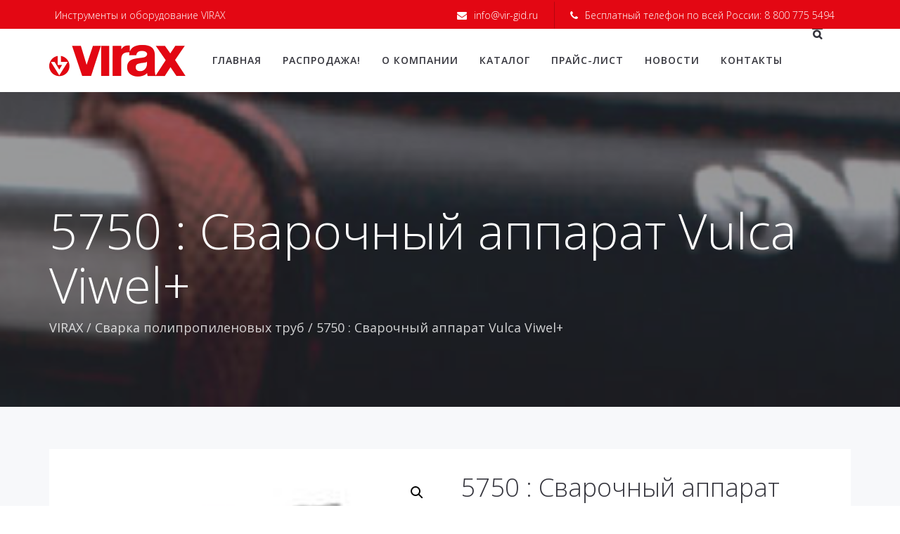

--- FILE ---
content_type: text/html; charset=UTF-8
request_url: https://vir-gid.ru/product/5750-svarochnyj-apparat-vulca-viwel/
body_size: 19877
content:
<br />
<b>Warning</b>:  count(): Parameter must be an array or an object that implements Countable in <b>/www/wwwroot/vir-gid.ru/wp-content/plugins/fresh-custom-code/bootstrap/pluginClass.php</b> on line <b>65</b><br />
<!DOCTYPE html>
<html lang="ru-RU">
<head>
	<meta charset="UTF-8"/>
	<meta http-equiv="X-UA-Compatible" content="IE=edge">
	<meta name="viewport" content="width=device-width, initial-scale=1">
	<title>5750 : Сварочный аппарат Vulca Viwel+ &#8212; Virax в России | Инструменты и оборудование Virax</title>
<br />
<b>Warning</b>:  count(): Parameter must be an array or an object that implements Countable in <b>/www/wwwroot/vir-gid.ru/wp-content/plugins/fresh-custom-code/bootstrap/pluginClass.php</b> on line <b>116</b><br />
<script type="text/javascript">
var ajaxurl = "https://vir-gid.ru/wp-admin/admin-ajax.php";
var ff_template_url = "https://vir-gid.ru/wp-content/themes/ark";
</script>
<link rel='dns-prefetch' href='//fonts.googleapis.com' />
<link rel="alternate" type="application/rss+xml" title="Virax в России | Инструменты и оборудование Virax &raquo; Лента" href="https://vir-gid.ru/feed/" />
<link rel="alternate" type="application/rss+xml" title="Virax в России | Инструменты и оборудование Virax &raquo; Лента комментариев" href="https://vir-gid.ru/comments/feed/" />
<link rel="alternate" type="application/rss+xml" title="Virax в России | Инструменты и оборудование Virax &raquo; Лента комментариев к &laquo;5750 : Сварочный аппарат Vulca Viwel+&raquo;" href="https://vir-gid.ru/product/5750-svarochnyj-apparat-vulca-viwel/feed/" />
<link rel='stylesheet' id='animate-css'  href='https://vir-gid.ru/wp-content/plugins/fresh-framework//framework/themes/builder/metaBoxThemeBuilder/assets/freshGrid/extern/animate.css/animate.min.css?ver=1.36.0' type='text/css' media='all' />
<link rel='stylesheet' id='ff-freshgrid-css'  href='https://vir-gid.ru/wp-content/plugins/fresh-framework//framework/themes/builder/metaBoxThemeBuilder/assets/freshGrid/freshGrid.css?ver=1.36.0' type='text/css' media='all' />
<link rel='stylesheet' id='photoswipe-css'  href='https://vir-gid.ru/wp-content/plugins/woocommerce/assets/css/photoswipe/photoswipe.css?ver=3.4.4' type='text/css' media='all' />
<link rel='stylesheet' id='photoswipe-default-skin-css'  href='https://vir-gid.ru/wp-content/plugins/woocommerce/assets/css/photoswipe/default-skin/default-skin.css?ver=3.4.4' type='text/css' media='all' />
<link rel='stylesheet' id='woocommerce-layout-css'  href='https://vir-gid.ru/wp-content/plugins/woocommerce/assets/css/woocommerce-layout.css?ver=3.4.4' type='text/css' media='all' />
<style id='woocommerce-layout-inline-css' type='text/css'>

	.infinite-scroll .woocommerce-pagination {
		display: none;
	}
</style>
<link rel='stylesheet' id='woocommerce-smallscreen-css'  href='https://vir-gid.ru/wp-content/plugins/woocommerce/assets/css/woocommerce-smallscreen.css?ver=3.4.4' type='text/css' media='only screen and (max-width: 768px)' />
<link rel='stylesheet' id='woocommerce-general-css'  href='https://vir-gid.ru/wp-content/plugins/woocommerce/assets/css/woocommerce.css?ver=3.4.4' type='text/css' media='all' />
<style id='woocommerce-inline-inline-css' type='text/css'>
.woocommerce form .form-row .required { visibility: visible; }
</style>
<link rel='stylesheet' id='bootstrap-css'  href='https://vir-gid.ru/wp-content/themes/ark/assets/plugins/bootstrap/css/bootstrap.min.css?ver=3.3.6' type='text/css' media='all' />
<link rel='stylesheet' id='jquery.mCustomScrollbar-css'  href='https://vir-gid.ru/wp-content/themes/ark/assets/plugins/scrollbar/jquery.mCustomScrollbar.css?ver=3.1.12' type='text/css' media='all' />
<link rel='stylesheet' id='owl.carousel-css'  href='https://vir-gid.ru/wp-content/themes/ark/assets/plugins/owl-carousel/assets/owl.carousel.css?ver=1.3.2' type='text/css' media='all' />
<link rel='stylesheet' id='magnific-popup-css'  href='https://vir-gid.ru/wp-content/themes/ark/assets/plugins/magnific-popup/magnific-popup.css?ver=1.1.0' type='text/css' media='all' />
<link rel='stylesheet' id='cubeportfolio-css'  href='https://vir-gid.ru/wp-content/themes/ark/assets/plugins/cubeportfolio/css/cubeportfolio.min.css?ver=3.8.0' type='text/css' media='all' />
<link rel='stylesheet' id='freshframework-font-awesome4-css'  href='https://vir-gid.ru/wp-content/plugins/fresh-framework///framework/extern/iconfonts/ff-font-awesome4/ff-font-awesome4.css?ver=4.9.25' type='text/css' media='all' />
<link rel='stylesheet' id='freshframework-font-et-line-css'  href='https://vir-gid.ru/wp-content/plugins/fresh-framework///framework/extern/iconfonts/ff-font-et-line/ff-font-et-line.css?ver=4.9.25' type='text/css' media='all' />
<link rel='stylesheet' id='freshframework-simple-line-icons-css'  href='https://vir-gid.ru/wp-content/plugins/fresh-framework///framework/extern/iconfonts/ff-font-simple-line-icons/ff-font-simple-line-icons.css?ver=4.9.25' type='text/css' media='all' />
<link rel='stylesheet' id='ark-style-css'  href='https://vir-gid.ru/wp-content/themes/ark/style.css?ver=4.9.25' type='text/css' media='all' />
<style id='ark-style-inline-css' type='text/css'>
body,p,.ff-richtext,li,li a,a,h1, h2, h3, h4, h5, h6 ,.progress-box-v1 .progress-title,.progress-box-v2 .progress-title,.team-v5-progress-box .progress-title,.pricing-list-v1 .pricing-list-v1-header-title,.team-v3 .progress-box .progress-title,.rating-container .caption > .label,.theme-portfolio .cbp-l-filters-alignRight,.theme-portfolio .cbp-l-filters-alignLeft,.theme-portfolio .cbp-l-filters-alignCenter,.theme-portfolio .cbp-filter-item,.theme-portfolio .cbp-l-loadMore-button .cbp-l-loadMore-link,.theme-portfolio .cbp-l-loadMore-button .cbp-l-loadMore-button-link,.theme-portfolio .cbp-l-loadMore-text .cbp-l-loadMore-link,.theme-portfolio .cbp-l-loadMore-text .cbp-l-loadMore-button-link,.theme-portfolio-v2 .cbp-l-filters-alignRight .cbp-filter-item,.theme-portfolio-v3 .cbp-l-filters-button .cbp-filter-item,.zeus .tp-bullet-title{font-family:'Open Sans',Arial,sans-serif}

.blog-classic .blog-classic-label,.blog-classic .blog-classic-subtitle,.blog-grid .blog-grid-title-el,.blog-grid .blog-grid-title-el .blog-grid-title-link,.blog-grid .blog-grid-supplemental-title,.op-b-blog .blog-grid-supplemental-title,.blog-grid .blog-grid-supplemental-category,.blog-grid-supplemental .blog-grid-supplemental-title a,.blog-teaser .blog-teaser-category .blog-teaser-category-title,.blog-teaser .blog-teaser-category .blog-teaser-category-title a,.news-v8 .news-v8-category a,.news-v1 .news-v1-heading .news-v1-heading-title > a,.news-v1 .news-v1-quote:before,.news-v2 .news-v2-subtitle,.news-v2 .news-v2-subtitle a,.ff-news-v3-meta-data,.ff-news-v3-meta-data a,.news-v3 .news-v3-content .news-v3-subtitle,.news-v6 .news-v6-subtitle,.news-v7 .news-v7-subtitle,.news-v8 .news-v8-category,.blog-simple-slider .op-b-blog-title,.blog-simple-slider .op-b-blog-title a,.heading-v1 .heading-v1-title,.heading-v1 .heading-v1-title p,.testimonials-v7 .testimonials-v7-title .sign,.team-v3 .team-v3-member-position,.heading-v1 .heading-v1-subtitle,.heading-v1 .heading-v1-subtitle p,.heading-v2 .heading-v2-text,.heading-v2 .heading-v2-text p,.heading-v3 .heading-v3-text,.heading-v3 .heading-v3-text p,.heading-v4 .heading-v4-subtitle,.heading-v4 .heading-v4-subtitle p,.newsletter-v2 .newsletter-v2-title span.sign,.quote-socials-v1 .quote-socials-v1-quote,.quote-socials-v1 .quote-socials-v1-quote p,.sliding-bg .sliding-bg-title,.timeline-v4 .timeline-v4-subtitle, .timeline-v4 .timeline-v4-subtitle a,.counters-v2 .counters-v2-subtitle,.icon-box-v2 .icon-box-v2-body-subtitle,.i-banner-v1 .i-banner-v1-heading .i-banner-v1-member-position,.i-banner-v1 .i-banner-v1-quote,.i-banner-v3 .i-banner-v3-subtitle,.newsletter-v2 .newsletter-v2-title:before,.piechart-v1 .piechart-v1-body .piechart-v1-body-subtitle,.pricing-list-v1 .pricing-list-v1-body .pricing-list-v1-header-subtitle,.pricing-list-v2 .pricing-list-v2-header-title,.pricing-list-v3 .pricing-list-v3-text,.promo-block-v2 .promo-block-v2-text,.promo-block-v2 .promo-block-v2-text p,.promo-block-v3 .promo-block-v3-subtitle,.services-v1 .services-v1-subtitle,.services-v10 .services-v10-no,.services-v11 .services-v11-subtitle,.slider-block-v1 .slider-block-v1-subtitle,.team-v3 .team-v3-header .team-v3-member-position,.team-v4 .team-v4-content .team-v4-member-position,.testimonials-v1 .testimonials-v1-author-position,.testimonials-v3 .testimonials-v3-subtitle:before,.testimonials-v3 .testimonials-v3-subtitle span.sign,.testimonials-v3 .testimonials-v3-author,.testimonials-v5 .testimonials-v5-quote-text,.testimonials-v5 .testimonials-v5-quote-text p,.testimonials-v6 .testimonials-v6-element .testimonials-v6-position,.testimonials-v6 .testimonials-v6-quote-text,.testimonials-v6 .testimonials-v6-quote-text p,.testimonials-v7 .testimonials-v7-title:before,.testimonials-v7 .testimonials-v7-author,.testimonials-v7-title-span,.footer .footer-testimonials .footer-testimonials-quote:before,.animated-headline-v1 .animated-headline-v1-subtitle,.news-v3 .news-v3-content .news-v3-subtitle,.news-v3 .news-v3-content .news-v3-subtitle a,.theme-ci-v1 .theme-ci-v1-item .theme-ci-v1-title{font-family:'Droid Serif',Arial,sans-serif}

code, kbd, pre, samp{font-family:'Courier New', Courier, monospace,Arial,sans-serif}

.custom-font-1{font-family:'Montserrat',Arial,sans-serif}

.custom-font-2{font-family:Arial, Helvetica, sans-serif,Arial,sans-serif}

.custom-font-3{font-family:Arial, Helvetica, sans-serif,Arial,sans-serif}

.custom-font-4{font-family:Arial, Helvetica, sans-serif,Arial,sans-serif}

.custom-font-5{font-family:Arial, Helvetica, sans-serif,Arial,sans-serif}

.custom-font-6{font-family:Arial, Helvetica, sans-serif,Arial,sans-serif}

.custom-font-7{font-family:Arial, Helvetica, sans-serif,Arial,sans-serif}

.custom-font-8{font-family:Arial, Helvetica, sans-serif,Arial,sans-serif}


</style>
<link rel='stylesheet' id='ark-google-fonts-css'  href='//fonts.googleapis.com/css?family=Open+Sans%3A300%2C400%2C500%2C600%2C700%2C300i%2C400i%2C700i%7CDroid+Serif%3A300%2C400%2C500%2C600%2C700%2C300i%2C400i%2C700i%7CMontserrat%3A300%2C400%2C500%2C600%2C700%2C300i%2C400i%2C700i&#038;subset=cyrillic%2Ccyrillic-ext%2Cgreek%2Cgreek-ext%2Clatin%2Clatin-ext%2Cvietnamese&#038;ver=1.36.0' type='text/css' media='all' />
<link rel='stylesheet' id='ark-woocommerce-css'  href='https://vir-gid.ru/wp-content/themes/ark/woocommerce/woocommerce.css?ver=4.9.25' type='text/css' media='all' />
<link rel='stylesheet' id='ark-colors-css'  href='https://vir-gid.ru/wp-content/uploads/freshframework/css/colors.css?ver=4.9.25' type='text/css' media='all' />
<link rel='stylesheet' id='twentytwenty-css'  href='https://vir-gid.ru/wp-content/themes/ark/assets/plugins/twentytwenty/css/twentytwenty.css?ver=4.9.25' type='text/css' media='all' />
<!--[if lt IE 9]>
<script type='text/javascript' src='https://vir-gid.ru/wp-content/themes/ark/assets/plugins/html5shiv.js?ver=3.7.3'></script>
<![endif]-->
<!--[if lt IE 9]>
<script type='text/javascript' src='https://vir-gid.ru/wp-content/themes/ark/assets/plugins/respond.min.js?ver=1.1.0'></script>
<![endif]-->
<link rel='https://api.w.org/' href='https://vir-gid.ru/wp-json/' />
<link rel="EditURI" type="application/rsd+xml" title="RSD" href="https://vir-gid.ru/xmlrpc.php?rsd" />
<link rel="wlwmanifest" type="application/wlwmanifest+xml" href="https://vir-gid.ru/wp-includes/wlwmanifest.xml" /> 
<meta name="generator" content="WordPress 4.9.25" />
<meta name="generator" content="WooCommerce 3.4.4" />
<link rel="canonical" href="https://vir-gid.ru/product/5750-svarochnyj-apparat-vulca-viwel/" />
<link rel='shortlink' href='https://vir-gid.ru/?p=2081' />
	<noscript><style>.woocommerce-product-gallery{ opacity: 1 !important; }</style></noscript>
	
<!-- Favicon -->
<link rel="apple-touch-icon-precomposed" sizes="57x57" href="https://vir-gid.ru/wp-content/uploads/freshframework/ff_fresh_favicon/favicon_57x57--2020_08_24__07_57_10.png"> <!-- iPhone iOS ≤ 6 favicon -->
<link rel="apple-touch-icon-precomposed" sizes="114x114" href="https://vir-gid.ru/wp-content/uploads/freshframework/ff_fresh_favicon/favicon_114x114--2020_08_24__07_57_10.png"> <!-- iPhone iOS ≤ 6 Retina favicon -->
<link rel="apple-touch-icon-precomposed" sizes="72x72" href="https://vir-gid.ru/wp-content/uploads/freshframework/ff_fresh_favicon/favicon_72x72--2020_08_24__07_57_10.png"> <!-- iPad iOS ≤ 6 favicon -->
<link rel="apple-touch-icon-precomposed" sizes="144x144" href="https://vir-gid.ru/wp-content/uploads/freshframework/ff_fresh_favicon/favicon_144x144--2020_08_24__07_57_10.png"> <!-- iPad iOS ≤ 6 Retina favicon -->
<link rel="apple-touch-icon-precomposed" sizes="60x60" href="https://vir-gid.ru/wp-content/uploads/freshframework/ff_fresh_favicon/favicon_60x60--2020_08_24__07_57_10.png"> <!-- iPhone iOS ≥ 7 favicon -->
<link rel="apple-touch-icon-precomposed" sizes="120x120" href="https://vir-gid.ru/wp-content/uploads/freshframework/ff_fresh_favicon/favicon_120x120--2020_08_24__07_57_10.png"> <!-- iPhone iOS ≥ 7 Retina favicon -->
<link rel="apple-touch-icon-precomposed" sizes="76x76" href="https://vir-gid.ru/wp-content/uploads/freshframework/ff_fresh_favicon/favicon_76x76--2020_08_24__07_57_10.png"> <!-- iPad iOS ≥ 7 favicon -->
<link rel="apple-touch-icon-precomposed" sizes="152x152" href="https://vir-gid.ru/wp-content/uploads/freshframework/ff_fresh_favicon/favicon_152x152--2020_08_24__07_57_10.png"> <!-- iPad iOS ≥ 7 Retina favicon -->
<link rel="icon" type="image/png" sizes="196x196" href="https://vir-gid.ru/wp-content/uploads/freshframework/ff_fresh_favicon/favicon_196x196--2020_08_24__07_57_10.png"> <!-- Android Chrome M31+ favicon -->
<link rel="icon" type="image/png" sizes="160x160" href="https://vir-gid.ru/wp-content/uploads/freshframework/ff_fresh_favicon/favicon_160x160--2020_08_24__07_57_10.png"> <!-- Opera Speed Dial ≤ 12 favicon -->
<link rel="icon" type="image/png" sizes="96x96" href="https://vir-gid.ru/wp-content/uploads/freshframework/ff_fresh_favicon/favicon_96x96--2020_08_24__07_57_10.png"> <!-- Google TV favicon -->
<link rel="icon" type="image/png" sizes="32x32" href="https://vir-gid.ru/wp-content/uploads/freshframework/ff_fresh_favicon/favicon_32x32--2020_08_24__07_57_10.png"> <!-- Default medium favicon -->
<link rel="icon" type="image/png" sizes="16x16" href="https://vir-gid.ru/wp-content/uploads/freshframework/ff_fresh_favicon/favicon_16x16--2020_08_24__07_57_10.png"> <!-- Default small favicon -->
<meta name="msapplication-TileColor" content="#FFFFFF" > <!-- IE10 Windows 8.0 favicon -->
<link rel="shortcut icon" href="https://vir-gid.ru/wp-content/uploads/freshframework/ff_fresh_favicon/icon2020_08_24__07_57_10.ico" /> <!-- Default favicons (16, 32, 48) in .ico format -->
<!--/Favicon -->

</head>
<body class="product-template-default single single-product postid-2081 woocommerce woocommerce-page woocommerce-no-js appear-animate">
<div class="ffb-id-navigation-header wrapper ff-boxed-wrapper animsition "><header class="ark-header ark-cart-classic ark-cart-left-side-xs  header-no-pills header header-sticky navbar-fixed-top header-has-topbar fg-text-dark ffb-header-design"><div class="ff-ark-header-circle-shadow"></div><div class="ark-topbar-wrapper  ark-topbar-hidden-on-scroll theme-toggle-content"><div class="ark-topbar"><section class="ffb-id-pmn6cqf fg-section fg-el-has-bg fg-text-dark"><span class="fg-bg"><span data-fg-bg="{&quot;type&quot;:&quot;color&quot;,&quot;opacity&quot;:1,&quot;color&quot;:&quot;#e30713&quot;}" class="fg-bg-layer fg-bg-type-color " style="opacity: 1; background-color: #e30713;"></span></span><div class="fg-container container fg-container-large fg-container-lvl--1 "><div class="fg-row row    fg-row-match-cols"  data-fg-match-cols="{&quot;1&quot;:&quot;0&quot;,&quot;2&quot;:&quot;0&quot;,&quot;3&quot;:&quot;1&quot;,&quot;4&quot;:&quot;1&quot;}" ><div class="ffb-id-pmn748r fg-col col-xs-12 col-sm-6 col-md-5 fg-text-dark"><div class="fg-vcenter-wrapper"><div class="fg-vcenter"><div class="fg-match-column-inside-wrapper"><div class="ffb-id-pmnqvgt buttons-el-wrapper text-left    fg-text-dark"><a href="http://vir-gid.ru/" class="ffb-block-button-1-0 ffb-btn ffb-btn-v4 ffb-btn-link  btn-base-brd-slide btn-slide  btn-base-sm   btn-w-auto fg-text-dark ffb-button4-1" title="VIRAX (ВИРАКС) в России. Поставка в день оплаты"><i class="btn-text btn-base-element-icon margin-r-10 "></i><span class="btn-text">Инструменты и оборудование VIRAX</span></a></div></div></div></div></div><div class="ffb-id-pmn78gh fg-col col-xs-12 col-sm-6 col-md-7 fg-text-dark"><div class="fg-vcenter-wrapper"><div class="fg-vcenter"><div class="fg-match-column-inside-wrapper"><div class="ffb-id-2c0h8cfh buttons-el-wrapper text-right    hidden-xs fg-text-dark"><a href="mailto:info@vir-gid.ru" class="ffb-block-button-2-0 ffb-btn ffb-btn-v4 ffb-btn-link  btn-base-brd-slide btn-slide  btn-base-sm   btn-w-auto fg-text-dark ffb-button4-1" title="Написать письмо"><i class="btn-text btn-base-element-icon margin-r-10 ff-font-awesome4 icon-envelope"></i><span class="btn-text">info@vir-gid.ru</span></a><a href="tel:88007755494" class="ffb-block-button-2-1 ffb-btn ffb-btn-v4 ffb-btn-link  btn-base-brd-slide btn-slide  btn-base-sm   btn-w-auto fg-text-dark ffb-button4-2" title="Позвонить насчет инструментов и оборудования Virax"><i class="btn-text btn-base-element-icon margin-r-10 ff-font-awesome4 icon-phone"></i><span class="btn-text">Бесплатный телефон по всей России: 8 800 775 5494</span></a></div><div class="ffb-id-2c555ms5 buttons-el-wrapper text-right    hidden-sm hidden-md hidden-lg fg-text-dark"><a href="mailto:info@vir-gid.ru" class="ffb-block-button-3-0 ffb-btn ffb-btn-v4 ffb-btn-link  btn-base-brd-slide btn-slide  btn-base-sm   btn-w-auto fg-text-dark ffb-button4-1" title="Написать письмо"><i class="btn-text btn-base-element-icon margin-r-10 ff-font-awesome4 icon-envelope"></i><span class="btn-text">info@vir-gid.ru</span></a><a href="tel:88007755494" class="ffb-block-button-3-1 ffb-btn ffb-btn-v4 ffb-btn-link  btn-base-brd-slide btn-slide  btn-base-sm   btn-w-auto fg-text-dark ffb-button4-2" title="Позвонить насчет инструментов и оборудования Virax"><i class="btn-text btn-base-element-icon margin-r-10 ff-font-awesome4 icon-phone"></i><span class="btn-text">Позвонить бесплатно: 8 800 775 5494</span></a></div></div></div></div></div></div></div></section></div></div>		<div class="search-push-open">
			<div class=" fg-container container fg-container-large   search-push-container">
				<form method="get" action="https://vir-gid.ru/">
										<input
						name="s"
						type="text"
						class="form-control search-push-input"
						placeholder="Поиск по сайту ..."
						value=""
					>
				</form>
			</div>
		</div>
		<nav class="navbar mega-menu fg-text-dark ffb-header-design-inner" role="navigation">
				<div class=" fg-container container fg-container-large  ">
					<div class="menu-container">
						
													<button type="button" class="navbar-toggle" data-toggle="collapse" data-target=".nav-collapse">
								<span class="sr-only">Toggle navigation</span>
								<span class="toggle-icon"></span>
							</button>
						
																					<div class="theme-toggle-trigger topbar-toggle-trigger">
									<i class="topbar-toggle-trigger-icon-style ff-font-awesome4 icon-ellipsis-v"></i>
								</div>
																			<div class="navbar-actions">

									<div class="navbar-actions-shrink search-push ffb-ark-first-level-menu">
			<div class="search-push-btn">
				<i class="navbar-special-icon search-push-btn-default fa fa-search"></i>
				<i class="navbar-special-icon search-push-btn-active fa fa-times"></i>
			</div>
		</div>
		
		<a class="navbar-actions-shrink sidebar-trigger" href="javascript:void(0);">
			<span class="sidebar-trigger-icon"></span>
		</a>

		<div class="sidebar-content-overlay"></div>

		<div class="sidebar-nav scrollbar fg-text-dark ffb-side-menu-wrapper">				<a class="sidebar-trigger sidebar-nav-trigger" href="javascript:void(0);">
					<span class="sidebar-trigger-icon"></span>
				</a>
				<div class="sidebar-nav-content">

					<section class="ffb-id-20g1658e fg-section fg-text-dark"><div class="fg-container container fg-container-large fg-container-lvl--1 "><div class="fg-row row    " ><div class="ffb-id-20g1658f fg-col col-xs-12 col-md-12 fg-text-dark"><h4 class="ffb-id-p9ov2dm fg-heading text-left    fg-text-light">Свяжитесь с нами</h4><div class="ffb-id-p9p1h3h fg-paragraph ff-richtext text-left    fg-text-light"><p><strong>Адрес: </strong><br />194292, Санкт-Петербург, Парнас, 2-й Верхний переулок (проезд) д. 8</p></div><div class="ffb-id-p9pei0m fg-paragraph ff-richtext text-left    fg-text-dark"><p><strong>Tел./факс: </strong><br /><span id="et-info-phone">8 800 775 5494</span><span id="et-info-phone"><span id="et-info-phone"><span id="et-info-phone"></span></span></span></p></div><div class="ffb-id-p9pfjc8 fg-paragraph ff-richtext text-left    fg-text-dark"><p><strong>Email: </strong><br /><a href="mailto:info@vir-gid.ru">info@vir-gid.ru</a></p></div></div><div class="ffb-id-20g1aufk fg-col col-xs-12 col-md-12 fg-text-dark"><form class="ffb-id-20g1aufp ff-custom-form fg-text-dark" action="#" method="POST" data-unique-id="20g1aufp" data-custom-form-settings="{&quot;form-action&quot;:&quot;email&quot;}"><input class="ffb-id-20g1aufu form-control ff-form-input ff-form-input-item fg-text-dark" type="text" data-name="Имя: " placeholder="Ваше имя" data-input-type="text" data-validation="{&quot;checkbox-validation&quot;:&quot;0&quot;,&quot;checkbox-validation-message&quot;:&quot;Checking this box is required.&quot;,&quot;is-required&quot;:&quot;1&quot;,&quot;is-required-message&quot;:&quot;\u0422\u0440\u0435\u0431\u0443\u0435\u0442\u0441\u044f \u0437\u0430\u043f\u043e\u043b\u043d\u0438\u0442\u044c&quot;,&quot;validation-type&quot;:&quot;none&quot;,&quot;validation-type-regex&quot;:&quot;&quot;,&quot;validation-type-custom-function&quot;:&quot;&quot;,&quot;validation-message&quot;:&quot;This field is not valid.&quot;,&quot;min-length-has&quot;:&quot;0&quot;,&quot;min-length&quot;:&quot;10&quot;,&quot;min-length-message&quot;:&quot;Minimal length is 10 characters&quot;}"><input class="ffb-id-20g1aufv form-control ff-form-input ff-form-input-item fg-text-dark" type="text" data-name="Email:" placeholder="Ваш E-mail" data-input-type="text" data-validation="{&quot;checkbox-validation&quot;:&quot;0&quot;,&quot;checkbox-validation-message&quot;:&quot;Checking this box is required.&quot;,&quot;is-required&quot;:&quot;1&quot;,&quot;is-required-message&quot;:&quot;\u0422\u0440\u0435\u0431\u0443\u0435\u0442\u0441\u044f \u0437\u0430\u043f\u043e\u043b\u043d\u0438\u0442\u044c&quot;,&quot;validation-type&quot;:&quot;none&quot;,&quot;validation-type-regex&quot;:&quot;&quot;,&quot;validation-type-custom-function&quot;:&quot;&quot;,&quot;validation-message&quot;:&quot;This field is not valid.&quot;,&quot;min-length-has&quot;:&quot;0&quot;,&quot;min-length&quot;:&quot;10&quot;,&quot;min-length-message&quot;:&quot;Minimal length is 10 characters&quot;}"><textarea class="ffb-id-20g1aug0 form-control ff-form-input ff-form-input-item fg-text-dark" type="text" data-name="Сообщение: " placeholder="Ваше сообщение" data-input-type="textarea" rows="3" data-validation="{&quot;checkbox-validation&quot;:&quot;0&quot;,&quot;checkbox-validation-message&quot;:&quot;Checking this box is required.&quot;,&quot;is-required&quot;:&quot;1&quot;,&quot;is-required-message&quot;:&quot;\u0422\u0440\u0435\u0431\u0443\u0435\u0442\u0441\u044f \u0437\u0430\u043f\u043e\u043b\u043d\u0438\u0442\u044c&quot;,&quot;validation-type&quot;:&quot;none&quot;,&quot;validation-type-regex&quot;:&quot;&quot;,&quot;validation-type-custom-function&quot;:&quot;&quot;,&quot;validation-message&quot;:&quot;This field is not valid.&quot;,&quot;min-length-has&quot;:&quot;0&quot;,&quot;min-length&quot;:&quot;10&quot;,&quot;min-length-message&quot;:&quot;Minimal length is 10 characters&quot;}"></textarea><div class="ffb-id-20g1aug1 ffb-contact-button-send-wrapper fg-text-dark"><span class="ffb-contact-button-send"><a class="ffb-block-button-2-0 ffb-btn ffb-btn-v1 ffb-btn-link  btn-base-brd-slide btn-slide radius-3 btn-base-sm    btn-w-auto fg-text-dark ffb-button1-1"><span class="btn-text">Отправить</span></a></span></div><div class="ff-contact-info" style="display:none;">5104,5015,5082,5090,5078,5086,5089,5015,5039,5015,5086,5091,5083,5092,5045,5099,5086,5095,5026,5084,5086,5081,5027,5095,5098,5015,5025,5015,5096,5098,5079,5087,5082,5080,5097,5015,5039,5015,5073,5098,5029,5033,5030,5036,5073,5098,5029,5033,5032,5029,5073,5098,5029,5033,5033,5083,5073,5098,5029,5033,5032,5031,5073,5098,5029,5033,5032,5078,5073,5098,5029,5033,5032,5029,5013,5073,5098,5029,5033,5033,5030,5013,5073,5098,5029,5033,5033,5030,5073,5098,5029,5033,5032,5029,5073,5098,5029,5033,5032,5038,5073,5098,5029,5033,5033,5031,5073,5098,5029,5033,5032,5029,5025,5013,5073,5098,5029,5033,5033,5036,5073,5098,5029,5033,5032,5034,5073,5098,5029,5033,5033,5029,5073,5098,5029,5033,5032,5081,5073,5098,5029,5033,5032,5029,5073,5098,5029,5033,5033,5083,5013,5073,5098,5029,5033,5033,5033,5073,5098,5029,5033,5032,5082,5073,5098,5029,5033,5033,5029,5073,5098,5029,5033,5032,5080,5073,5098,5029,5033,5032,5029,5013,5073,5098,5029,5033,5033,5030,5073,5098,5029,5033,5032,5083,5073,5098,5029,5033,5033,5029,5073,5098,5029,5033,5032,5029,5073,5098,5029,5033,5032,5031,5073,5098,5029,5033,5032,5029,5015,5106</div></form></div></div></div></section>

				</div>
		</div>						</div>

						<div class="navbar-logo fg-text-dark ffb-logo"><a class="navbar-logo-wrap" href="https://vir-gid.ru/"><img class="navbar-logo-img navbar-logo-img-normal" src="https://vir-gid.ru/wp-content/uploads/2018/08/logo-virax.png" alt="Virax в России | Инструменты и оборудование Virax"><img class="navbar-logo-img navbar-logo-img-fixed" src="https://vir-gid.ru/wp-content/uploads/2018/08/logo-virax.png" alt="Virax в России | Инструменты и оборудование Virax"><img class="navbar-logo-img navbar-logo-img-mobile" src="https://vir-gid.ru/wp-content/uploads/2018/08/logo-virax.png" alt="Virax в России | Инструменты и оборудование Virax"><img class="navbar-logo-img navbar-logo-img-tablet" src="https://vir-gid.ru/wp-content/uploads/2018/08/logo-virax.png" alt="Virax в России | Инструменты и оборудование Virax"></a><span class="hidden header-height-info" data-desktopBeforeScroll="90" data-desktopAfterScroll="72" data-mobileBeforeScroll="50" data-tabletBeforeScroll="72"></span></div>
					</div>

					<div class="collapse navbar-collapse nav-collapse">
						<div class="menu-container">

															<ul class="nav navbar-nav navbar-nav-left">
									<li id="menu-item-13" class="menu-item menu-item-type-post_type menu-item-object-page menu-item-home nav-item  menu-item-13"><a href="https://vir-gid.ru/" class=" nav-item-child ffb-ark-first-level-menu ">Главная</a></li><li id="menu-item-2534" class="menu-item menu-item-type-custom menu-item-object-custom menu-item-home nav-item  menu-item-2534"><a href="https://vir-gid.ru/#sale" class=" nav-item-child ffb-ark-first-level-menu ">Распродажа!</a></li><li id="menu-item-516" class="menu-item menu-item-type-post_type menu-item-object-page nav-item  menu-item-516"><a href="https://vir-gid.ru/about/" class=" nav-item-child ffb-ark-first-level-menu ">О компании</a></li><li id="menu-item-370" class="menu-item menu-item-type-post_type menu-item-object-page nav-item  menu-item-370"><a href="https://vir-gid.ru/pro/" class=" nav-item-child ffb-ark-first-level-menu ">Каталог</a></li><li id="menu-item-2476" class="menu-item menu-item-type-post_type menu-item-object-page nav-item  menu-item-2476"><a href="https://vir-gid.ru/prajs-list/" class=" nav-item-child ffb-ark-first-level-menu ">Прайс-лист</a></li><li id="menu-item-991" class="menu-item menu-item-type-post_type menu-item-object-page nav-item  menu-item-991"><a href="https://vir-gid.ru/news/" class=" nav-item-child ffb-ark-first-level-menu ">Новости</a></li><li id="menu-item-2497" class="menu-item menu-item-type-custom menu-item-object-custom menu-item-has-children nav-item  dropdown menu-item-2497"><a href="#" class=" nav-item-child ffb-ark-first-level-menu  dropdown-link ">Контакты</a><a data-toggle="dropdown" href="#"  href="#" class=" nav-item-child ffb-ark-first-level-menu  dropdown-toggle ">&nbsp;</a><span class="clearfix"></span><ul class="sub-menu  dropdown-menu "><li id="menu-item-2496" class="menu-item menu-item-type-post_type menu-item-object-page dropdown-menu-item menu-item-2496"><a href="https://vir-gid.ru/contact-msk/" class=" dropdown-menu-item-child  ffb-ark-sub-level-menu ">Москва</a></li><li id="menu-item-21" class="menu-item menu-item-type-post_type menu-item-object-page dropdown-menu-item menu-item-21"><a href="https://vir-gid.ru/contact-spb/" class=" dropdown-menu-item-child  ffb-ark-sub-level-menu ">Санкт-Петербург</a></li></ul></li>								</ul>
													</div>
					</div>
				</div>
			</nav>
				</header><div class="page-wrapper"><section class="ffb-id-pk7ir8k fg-section fg-el-has-bg fg-text-light"><span class="fg-bg"><span data-fg-bg="{&quot;type&quot;:&quot;parallax&quot;,&quot;url&quot;:&quot;https:\/\/vir-gid.ru\/wp-content\/uploads\/2018\/08\/virax-russia.jpg&quot;,&quot;opacity&quot;:&quot;1&quot;,&quot;width&quot;:&quot;1920&quot;,&quot;height&quot;:&quot;1078&quot;,&quot;speed&quot;:&quot;50&quot;,&quot;size&quot;:&quot;cover&quot;,&quot;offset_h&quot;:&quot;50&quot;,&quot;offset_v&quot;:&quot;50&quot;}" class="fg-bg-layer fg-bg-type-parallax " style="opacity: 1; background-image: url(&quot;https://vir-gid.ru/wp-content/uploads/2018/08/virax-russia.jpg&quot;); background-image: url(&quot;https://vir-gid.ru/wp-content/uploads/2018/08/virax-russia.jpg&quot;);"></span><span data-fg-bg="{&quot;type&quot;:&quot;color&quot;,&quot;opacity&quot;:1,&quot;color&quot;:&quot;rgba(52, 52, 60, 0.5)&quot;}" class="fg-bg-layer fg-bg-type-color " style="opacity: 1; background-color: rgba(52, 52, 60, 0.5);"></span></span><div class="fg-container container fg-container-large fg-container-lvl--1 "><div class="fg-row row    " ><div class="ffb-id-pk7ir8l fg-col col-xs-12 col-md-12 fg-text-light"><section class="ffb-id-pk7ir8n breadcrumbs-v5 fg-text-light"><h2 class="breadcrumbs-v5-title">5750 : Сварочный аппарат Vulca Viwel+</h2><span class="breadcrumbs-v5-subtitle"><span><a href="https://vir-gid.ru">VIRAX</a></span> / <span><a href="https://vir-gid.ru/product-category/welding-pipes/">Сварка полипропиленовых труб</a></span> / <span class="active">5750 : Сварочный аппарат Vulca Viwel+</span></span></section></div></div></div></section><style>.ffb-id-pmn6cqf{ padding-top: 10px;padding-bottom: 15px;}@media (min-width:992px) { .ffb-id-pmn6cqf{ padding-top: 0px;padding-bottom: 0px;}}.ffb-id-pmn78gh{ text-align: center !important;}.ffb-id-pmn78gh ,.ffb-id-pmn78gh:before,.ffb-id-pmn78gh:after,.ffb-id-pmn78gh:hover,.ffb-id-pmn78gh:focus,.ffb-id-pmn78gh *,.ffb-id-pmn78gh *:before,.ffb-id-pmn78gh *:after,.ffb-id-pmn78gh *:hover,.ffb-id-pmn78gh *:focus{ text-align: center !important;}@media (min-width:768px) { .ffb-id-pmn78gh{ text-align: right !important;}}@media (min-width:768px) { .ffb-id-pmn78gh ,.ffb-id-pmn78gh:before,.ffb-id-pmn78gh:after,.ffb-id-pmn78gh:hover,.ffb-id-pmn78gh:focus,.ffb-id-pmn78gh *,.ffb-id-pmn78gh *:before,.ffb-id-pmn78gh *:after,.ffb-id-pmn78gh *:hover,.ffb-id-pmn78gh *:focus{ text-align: right !important;}}.ffb-id-2c555ms5 .ffb-button4-1.ffb-block-button-3-0.btn-base-brd-slide{ color:#ffffff;}.ffb-id-2c555ms5 .ffb-button4-1.ffb-block-button-3-0.btn-base-brd-slide:hover{ color:#303030;}.ffb-id-2c555ms5 .ffb-button4-1.ffb-block-button-3-0.btn-base-brd-slide i{ color:#ffffff;}.ffb-id-2c555ms5 .ffb-button4-1.ffb-block-button-3-0.btn-base-brd-slide:hover i{ color:#303030;}.ffb-id-2c555ms5 .ffb-button4-1.ffb-block-button-3-0.btn-base-brd-slide{ border-color: transparent;}.ffb-id-2c555ms5 .ffb-button4-1.ffb-block-button-3-0.btn-base-brd-slide:hover{ border-color: transparent;}.ffb-id-2c555ms5 .ffb-button4-1.ffb-block-button-3-0.btn-base-brd-slide:hover{ background-color:;}.ffb-id-2c555ms5 .ffb-button4-1{ padding-top: 0px;padding-bottom: 0px;}.ffb-id-2c555ms5 .ffb-button4-2.ffb-block-button-3-1.btn-base-brd-slide{ color:#ffffff;}.ffb-id-2c555ms5 .ffb-button4-2.ffb-block-button-3-1.btn-base-brd-slide:hover{ color:#303030;}.ffb-id-2c555ms5 .ffb-button4-2.ffb-block-button-3-1.btn-base-brd-slide i{ color:#ffffff;}.ffb-id-2c555ms5 .ffb-button4-2.ffb-block-button-3-1.btn-base-brd-slide:hover i{ color:#303030;}.ffb-id-2c555ms5 .ffb-button4-2.ffb-block-button-3-1.btn-base-brd-slide{ border-color: transparent;}.ffb-id-2c555ms5 .ffb-button4-2.ffb-block-button-3-1.btn-base-brd-slide:hover{ border-color: transparent;}.ffb-id-2c555ms5 .ffb-button4-2.ffb-block-button-3-1.btn-base-brd-slide:hover{ background-color:;}@media (min-width:992px) {  .ffb-id-2c555ms5 .ffb-button4-2{ border-left: 1px solid rgba(0, 0, 0, 0.2) !important;}}.ffb-id-2c555ms5{ margin-left: -25px;padding-top: 2px;}.ffb-id-2c0h8cfh .ffb-button4-1.ffb-block-button-2-0.btn-base-brd-slide{ color:#ffffff;}.ffb-id-2c0h8cfh .ffb-button4-1.ffb-block-button-2-0.btn-base-brd-slide:hover{ color:#303030;}.ffb-id-2c0h8cfh .ffb-button4-1.ffb-block-button-2-0.btn-base-brd-slide i{ color:#ffffff;}.ffb-id-2c0h8cfh .ffb-button4-1.ffb-block-button-2-0.btn-base-brd-slide:hover i{ color:#303030;}.ffb-id-2c0h8cfh .ffb-button4-1.ffb-block-button-2-0.btn-base-brd-slide{ border-color: transparent;}.ffb-id-2c0h8cfh .ffb-button4-1.ffb-block-button-2-0.btn-base-brd-slide:hover{ border-color: transparent;}.ffb-id-2c0h8cfh .ffb-button4-1.ffb-block-button-2-0.btn-base-brd-slide:hover{ background-color:;}.ffb-id-2c0h8cfh .ffb-button4-1{ padding-top: 0px;padding-bottom: 0px;}.ffb-id-2c0h8cfh .ffb-button4-2.ffb-block-button-2-1.btn-base-brd-slide{ color:#ffffff;}.ffb-id-2c0h8cfh .ffb-button4-2.ffb-block-button-2-1.btn-base-brd-slide:hover{ color:#303030;}.ffb-id-2c0h8cfh .ffb-button4-2.ffb-block-button-2-1.btn-base-brd-slide i{ color:#ffffff;}.ffb-id-2c0h8cfh .ffb-button4-2.ffb-block-button-2-1.btn-base-brd-slide:hover i{ color:#303030;}.ffb-id-2c0h8cfh .ffb-button4-2.ffb-block-button-2-1.btn-base-brd-slide{ border-color: transparent;}.ffb-id-2c0h8cfh .ffb-button4-2.ffb-block-button-2-1.btn-base-brd-slide:hover{ border-color: transparent;}.ffb-id-2c0h8cfh .ffb-button4-2.ffb-block-button-2-1.btn-base-brd-slide:hover{ background-color:;}@media (min-width:992px) {  .ffb-id-2c0h8cfh .ffb-button4-2{ border-left: 1px solid rgba(0, 0, 0, 0.2) !important;}}.ffb-id-2c0h8cfh{ margin-left: -25px;padding-top: 2px;}.ffb-id-pmn748r{ text-align: center !important;}.ffb-id-pmn748r ,.ffb-id-pmn748r:before,.ffb-id-pmn748r:after,.ffb-id-pmn748r:hover,.ffb-id-pmn748r:focus,.ffb-id-pmn748r *,.ffb-id-pmn748r *:before,.ffb-id-pmn748r *:after,.ffb-id-pmn748r *:hover,.ffb-id-pmn748r *:focus{ text-align: center !important;}@media (min-width:768px) { .ffb-id-pmn748r{ text-align: left !important;}}@media (min-width:768px) { .ffb-id-pmn748r ,.ffb-id-pmn748r:before,.ffb-id-pmn748r:after,.ffb-id-pmn748r:hover,.ffb-id-pmn748r:focus,.ffb-id-pmn748r *,.ffb-id-pmn748r *:before,.ffb-id-pmn748r *:after,.ffb-id-pmn748r *:hover,.ffb-id-pmn748r *:focus{ text-align: left !important;}}.ffb-id-pmnqvgt .ffb-button4-1.ffb-block-button-1-0.btn-base-brd-slide{ color:#ffffff;}.ffb-id-pmnqvgt .ffb-button4-1.ffb-block-button-1-0.btn-base-brd-slide:hover{ color:#303030;}.ffb-id-pmnqvgt .ffb-button4-1.ffb-block-button-1-0.btn-base-brd-slide i{ color:#ffffff;}.ffb-id-pmnqvgt .ffb-button4-1.ffb-block-button-1-0.btn-base-brd-slide:hover i{ color:#303030;}.ffb-id-pmnqvgt .ffb-button4-1.ffb-block-button-1-0.btn-base-brd-slide{ border-color: transparent;}.ffb-id-pmnqvgt .ffb-button4-1.ffb-block-button-1-0.btn-base-brd-slide:hover{ border-color: transparent;}.ffb-id-pmnqvgt .ffb-button4-1.ffb-block-button-1-0.btn-base-brd-slide:hover{ background-color:;}.ffb-id-pmnqvgt .ffb-button4-1{ padding-top: 0px;padding-bottom: 0px;}.ffb-id-pmnqvgt{ margin-left: -25px;padding-top: 2px;}.ffb-id-20g1aufp .ff-contact-info{ display:none;}.ffb-id-20g1aug1 .ffb-button1-1.ffb-block-button-2-0.btn-base-brd-slide{ color:#ffffff;}.ffb-id-20g1aug1 .ffb-button1-1.ffb-block-button-2-0.btn-base-brd-slide:hover{ color:#34343c;}.ffb-id-20g1aug1 .ffb-button1-1.ffb-block-button-2-0.btn-base-brd-slide{ border-color:#ffffff;}.ffb-id-20g1aug1 .ffb-button1-1.ffb-block-button-2-0.btn-base-brd-slide:hover{ border-color:#ffffff;}.ffb-id-20g1aug1 .ffb-button1-1.ffb-block-button-2-0.btn-base-brd-slide{ background-color:#34343c;}.ffb-id-20g1aug1 .ffb-button1-1.ffb-block-button-2-0.btn-base-brd-slide:hover{ background-color:#ffffff;}.ffb-id-20g1aug1{ letter-spacing:1.8px !important;}.ffb-id-20g1aug1 ,.ffb-id-20g1aug1:before,.ffb-id-20g1aug1:after,.ffb-id-20g1aug1:hover,.ffb-id-20g1aug1:focus,.ffb-id-20g1aug1 *,.ffb-id-20g1aug1 *:before,.ffb-id-20g1aug1 *:after,.ffb-id-20g1aug1 *:hover,.ffb-id-20g1aug1 *:focus{ letter-spacing:1.8px !important;}.ffb-id-20g1aug1 .ffb-button1-1.ffb-block-button-1-0.btn-base-brd-slide{ color:#ffffff;}.ffb-id-20g1aug1 .ffb-button1-1.ffb-block-button-1-0.btn-base-brd-slide:hover{ color:#34343c;}.ffb-id-20g1aug1 .ffb-button1-1.ffb-block-button-1-0.btn-base-brd-slide{ border-color:#ffffff;}.ffb-id-20g1aug1 .ffb-button1-1.ffb-block-button-1-0.btn-base-brd-slide:hover{ border-color:#ffffff;}.ffb-id-20g1aug1 .ffb-button1-1.ffb-block-button-1-0.btn-base-brd-slide{ background-color:#34343c;}.ffb-id-20g1aug1 .ffb-button1-1.ffb-block-button-1-0.btn-base-brd-slide:hover{ background-color:#ffffff;}.ffb-id-20g1aug1{ letter-spacing:1.8px !important;}.ffb-id-20g1aug1 ,.ffb-id-20g1aug1:before,.ffb-id-20g1aug1:after,.ffb-id-20g1aug1:hover,.ffb-id-20g1aug1:focus,.ffb-id-20g1aug1 *,.ffb-id-20g1aug1 *:before,.ffb-id-20g1aug1 *:after,.ffb-id-20g1aug1 *:hover,.ffb-id-20g1aug1 *:focus{ letter-spacing:1.8px !important;}.ffb-id-20g1aug0 { background-color:#2f2f37;}.ffb-id-20g1aug0:focus{ background-color:#2f2f37;}.ffb-id-20g1aug0 { border-color:rgba(255, 255, 255, 0);}.ffb-id-20g1aug0:focus{ border-color:rgba(255, 255, 255, 0);}.ffb-id-20g1aug0::-moz-placeholder{ color:#cccccc;}.ffb-id-20g1aug0:-ms-input-placeholder{ color:#cccccc;}.ffb-id-20g1aug0::-webkit-input-placeholder{ color:#cccccc;}.ffb-id-20g1aug0:focus::-moz-placeholder{ color:#ffffff;}.ffb-id-20g1aug0:focus:-ms-input-placeholder{ color:#ffffff;}.ffb-id-20g1aug0:focus::-webkit-input-placeholder{ color:#ffffff;}.ffb-id-20g1aug0 { color:#e6e6e6;}.ffb-id-20g1aug0:focus{ color:#e6e6e6;}.ffb-id-20g1aug0.form-control + label.error{ color:#ffffff;}.ffb-id-20g1aug0.checkbox + label.error{ color:#ffffff;}.ffb-id-20g1aug0{ margin-bottom: 30px;}.ffb-id-20g1aug0{ letter-spacing:1.5px !important;}.ffb-id-20g1aug0 ,.ffb-id-20g1aug0:before,.ffb-id-20g1aug0:after,.ffb-id-20g1aug0:hover,.ffb-id-20g1aug0:focus,.ffb-id-20g1aug0 *,.ffb-id-20g1aug0 *:before,.ffb-id-20g1aug0 *:after,.ffb-id-20g1aug0 *:hover,.ffb-id-20g1aug0 *:focus{ letter-spacing:1.5px !important;}.ffb-id-20g1aufv { background-color:#2f2f37;}.ffb-id-20g1aufv:focus{ background-color:#2f2f37;}.ffb-id-20g1aufv { border-color:rgba(255, 255, 255, 0);}.ffb-id-20g1aufv:focus{ border-color:rgba(255, 255, 255, 0);}.ffb-id-20g1aufv::-moz-placeholder{ color:#cccccc;}.ffb-id-20g1aufv:-ms-input-placeholder{ color:#cccccc;}.ffb-id-20g1aufv::-webkit-input-placeholder{ color:#cccccc;}.ffb-id-20g1aufv:focus::-moz-placeholder{ color:#ffffff;}.ffb-id-20g1aufv:focus:-ms-input-placeholder{ color:#ffffff;}.ffb-id-20g1aufv:focus::-webkit-input-placeholder{ color:#ffffff;}.ffb-id-20g1aufv { color:#e6e6e6;}.ffb-id-20g1aufv:focus{ color:#e6e6e6;}.ffb-id-20g1aufv.form-control + label.error{ color:#ffffff;}.ffb-id-20g1aufv.checkbox + label.error{ color:#ffffff;}.ffb-id-20g1aufv{ margin-bottom: 10px;}.ffb-id-20g1aufv{ letter-spacing:1.5px !important;}.ffb-id-20g1aufv ,.ffb-id-20g1aufv:before,.ffb-id-20g1aufv:after,.ffb-id-20g1aufv:hover,.ffb-id-20g1aufv:focus,.ffb-id-20g1aufv *,.ffb-id-20g1aufv *:before,.ffb-id-20g1aufv *:after,.ffb-id-20g1aufv *:hover,.ffb-id-20g1aufv *:focus{ letter-spacing:1.5px !important;}.ffb-id-20g1aufu { background-color:#2f2f37;}.ffb-id-20g1aufu:focus{ background-color:#2f2f37;}.ffb-id-20g1aufu { border-color:rgba(255, 255, 255, 0);}.ffb-id-20g1aufu:focus{ border-color:rgba(255, 255, 255, 0);}.ffb-id-20g1aufu::-moz-placeholder{ color:#cccccc;}.ffb-id-20g1aufu:-ms-input-placeholder{ color:#cccccc;}.ffb-id-20g1aufu::-webkit-input-placeholder{ color:#cccccc;}.ffb-id-20g1aufu:focus::-moz-placeholder{ color:#ffffff;}.ffb-id-20g1aufu:focus:-ms-input-placeholder{ color:#ffffff;}.ffb-id-20g1aufu:focus::-webkit-input-placeholder{ color:#ffffff;}.ffb-id-20g1aufu { color:#e6e6e6;}.ffb-id-20g1aufu:focus{ color:#e6e6e6;}.ffb-id-20g1aufu.form-control + label.error{ color:#ffffff;}.ffb-id-20g1aufu.checkbox + label.error{ color:#ffffff;}.ffb-id-20g1aufu{ margin-bottom: 10px;}.ffb-id-20g1aufu{ letter-spacing:1.5px !important;}.ffb-id-20g1aufu ,.ffb-id-20g1aufu:before,.ffb-id-20g1aufu:after,.ffb-id-20g1aufu:hover,.ffb-id-20g1aufu:focus,.ffb-id-20g1aufu *,.ffb-id-20g1aufu *:before,.ffb-id-20g1aufu *:after,.ffb-id-20g1aufu *:hover,.ffb-id-20g1aufu *:focus{ letter-spacing:1.5px !important;}.ffb-id-20g1658f{ margin-left: 13px;}.ffb-id-p9pfjc8{ margin-bottom: 40px;}.ffb-id-p9pfjc8 ,.ffb-id-p9pfjc8:before,.ffb-id-p9pfjc8:after,.ffb-id-p9pfjc8 *,.ffb-id-p9pfjc8 *:before,.ffb-id-p9pfjc8 *:after{ color: #ffffff !important;}.ffb-id-p9pfjc8 a:hover,.ffb-id-p9pfjc8 a:hover:before,.ffb-id-p9pfjc8 a:hover:after,.ffb-id-p9pfjc8 a:hover *,.ffb-id-p9pfjc8 a:hover *:before,.ffb-id-p9pfjc8 a:hover *:after{ color: #e30713 !important;}.ffb-id-p9pfjc8{ font-size: 13px !important;line-height: 1.4 !important;letter-spacing:1.5px !important;}.ffb-id-p9pfjc8 ,.ffb-id-p9pfjc8:before,.ffb-id-p9pfjc8:after,.ffb-id-p9pfjc8:hover,.ffb-id-p9pfjc8:focus,.ffb-id-p9pfjc8 *,.ffb-id-p9pfjc8 *:before,.ffb-id-p9pfjc8 *:after,.ffb-id-p9pfjc8 *:hover,.ffb-id-p9pfjc8 *:focus{ font-size: 13px !important;line-height: 1.4 !important;letter-spacing:1.5px !important;}.ffb-id-p9pei0m{ margin-bottom: 5px;}.ffb-id-p9pei0m ,.ffb-id-p9pei0m:before,.ffb-id-p9pei0m:after,.ffb-id-p9pei0m *,.ffb-id-p9pei0m *:before,.ffb-id-p9pei0m *:after{ color: #ffffff !important;}.ffb-id-p9pei0m a:hover,.ffb-id-p9pei0m a:hover:before,.ffb-id-p9pei0m a:hover:after,.ffb-id-p9pei0m a:hover *,.ffb-id-p9pei0m a:hover *:before,.ffb-id-p9pei0m a:hover *:after{ color: #e30713 !important;}.ffb-id-p9pei0m{ font-size: 13px !important;}.ffb-id-p9pei0m ,.ffb-id-p9pei0m:before,.ffb-id-p9pei0m:after,.ffb-id-p9pei0m:hover,.ffb-id-p9pei0m:focus,.ffb-id-p9pei0m *,.ffb-id-p9pei0m *:before,.ffb-id-p9pei0m *:after,.ffb-id-p9pei0m *:hover,.ffb-id-p9pei0m *:focus{ font-size: 13px !important;}.ffb-id-p9p1h3h{ margin-bottom: 5px;}.ffb-id-p9p1h3h{ font-size: 13px !important;line-height: 1.4 !important;letter-spacing:1.5px !important;}.ffb-id-p9p1h3h ,.ffb-id-p9p1h3h:before,.ffb-id-p9p1h3h:after,.ffb-id-p9p1h3h:hover,.ffb-id-p9p1h3h:focus,.ffb-id-p9p1h3h *,.ffb-id-p9p1h3h *:before,.ffb-id-p9p1h3h *:after,.ffb-id-p9p1h3h *:hover,.ffb-id-p9p1h3h *:focus{ font-size: 13px !important;line-height: 1.4 !important;letter-spacing:1.5px !important;}.ffb-id-p9ov2dm{ margin-bottom: 10px;}.ffb-id-p9ov2dm{ font-size: 22px !important;letter-spacing:1.5px !important;}.ffb-id-p9ov2dm ,.ffb-id-p9ov2dm:before,.ffb-id-p9ov2dm:after,.ffb-id-p9ov2dm:hover,.ffb-id-p9ov2dm:focus,.ffb-id-p9ov2dm *,.ffb-id-p9ov2dm *:before,.ffb-id-p9ov2dm *:after,.ffb-id-p9ov2dm *:hover,.ffb-id-p9ov2dm *:focus{ font-size: 22px !important;letter-spacing:1.5px !important;}@media (min-width:768px) { .ffb-id-navigation-header .ffb-header-design .ffb-header-design-inner  .sidebar-nav{ width:320px;}}@media (min-width:768px) { .ffb-id-navigation-header .ffb-header-design .ffb-header-design-inner  .sidebar-nav{ margin-right:-320px;}}/* RESETS - DO NOT CHANGE DYNAMICALLY */header .navbar-logo,header.header-shrink .navbar-logo {	line-height: 0 !important;}header .navbar-logo-wrap img {	max-height: none !important;}header .navbar-logo .navbar-logo-wrap {	transition-duration: 400ms;	transition-property: all;	transition-timing-function: cubic-bezier(0.7, 1, 0.7, 1);}@media (max-width: 991px){	header .navbar-logo .navbar-logo-img {		max-width: none !important;	}}@media (max-width: 991px){	.header .navbar-actions .navbar-actions-shrink {		max-height: none;	}}@media (min-width: 992px){	.header .navbar-actions .navbar-actions-shrink {		max-height: none;	}}@media (min-width: 992px) {	.header-shrink.ark-header .navbar-actions .navbar-actions-shrink {		max-height: none;	}}@media (max-width: 991px){	.header-fullscreen .header-fullscreen-col {		width: calc(100% - 60px);	}	.header-fullscreen .header-fullscreen-col.header-fullscreen-nav-actions-left {		width: 30px;	}}.ark-header .topbar-toggle-trigger {	padding: 0;}header .navbar-logo .navbar-logo-wrap {	transition-property: width, height, opacity, padding, margin-top, margin-bottom;}/* DYNAMIC OVERWRITES */.ark-header .navbar-logo .navbar-logo-wrap {	line-height: 1px;}@media (min-width: 992px) {	.wrapper>.wrapper-top-space {	height: 90px;	}	.ark-header .navbar-logo .navbar-logo-wrap {		padding-top: 22.5px;		padding-bottom: 22.5px;	}}@media (min-width: 992px) {	.header-shrink.ark-header .navbar-logo .navbar-logo-wrap {		padding-top: 22.5px;		padding-bottom: 22.5px;	}}@media (min-width: 992px) {	.ark-header .navbar-nav .nav-item {		line-height: 90px;	}	.ark-header .navbar-nav .nav-item ul {		line-height: 1.42857143;	}}@media (min-width: 992px) {	header .navbar-logo-wrap img {		height: 45px !important;	}}@media (min-width: 992px) {	header.header-shrink .navbar-logo-wrap img {		height: 27px !important;	}}.ark-header .navbar-actions .navbar-actions-shrink {	line-height: 89px;}@media (min-width: 992px){	.header-shrink.ark-header .navbar-actions .navbar-actions-shrink {		line-height: 71px;	}}@media (min-width: 992px) {	.ark-header.header-no-pills .navbar-nav .nav-item-child {		line-height: 90px;	}}@media (min-width: 992px) {	.ark-header.header-no-pills.header-shrink .navbar-nav .nav-item-child {		line-height: 72px;	}}@media (min-width: 992px) {	.ark-header.header-pills .navbar-nav .nav-item-child {		margin-top: 30px;		margin-bottom: 30px;	}}@media (min-width: 992px) {	.ark-header.header-pills.header-shrink .navbar-nav .nav-item-child {		margin-top: 21px;		margin-bottom: 21px;	}}@media (max-width: 767px) {	.header-fullscreen .header-fullscreen-nav-actions-left,	.header-fullscreen .header-fullscreen-nav-actions-right {		padding-top: 10px;		padding-bottom: 10px;	}}@media (min-width: 768px) and (max-width: 991px) {	.header-fullscreen .header-fullscreen-nav-actions-left,	.header-fullscreen .header-fullscreen-nav-actions-right {		padding-top: 21px;		padding-bottom: 21px;	}}@media (min-width: 992px) {	.header-fullscreen .header-fullscreen-nav-actions-left,	.header-fullscreen .header-fullscreen-nav-actions-right {		padding-top: 30px;		padding-bottom: 30px;	}}@media (min-width: 992px) {	.header-shrink.header-fullscreen .header-fullscreen-nav-actions-left,	.header-shrink.header-fullscreen .header-fullscreen-nav-actions-right {		padding-top: 21px;		padding-bottom: 21px;	}}.ark-header.auto-hiding-navbar.nav-up {	top: -82px;}.ark-header.auto-hiding-navbar.nav-up.header-has-topbar {	top: -100%}.search-on-header-field .search-on-header-input {	height: 88px;}.header-shrink .search-on-header-field .search-on-header-input {	height: 70px;}@media (max-width: 767px) {	.search-on-header-field .search-on-header-input {		height: 50px;	}}@media (min-width: 768px) and (max-width: 991px) {	.search-on-header-field .search-on-header-input {		height: 72px;	}}@media (max-width: 767px) {	.ark-header .topbar-toggle-trigger {		height: 20px;		margin-top: 15px;		margin-bottom: 15px;	}}@media (min-width: 768px) and (max-width: 991px) {	.ark-header .topbar-toggle-trigger {		height: 20px;		margin-top: 26px;		margin-bottom: 26px;	}}/* HORIZONTAL - TABLET */@media (min-width: 768px) and (max-width: 991px) {	.ark-header .navbar-toggle{		margin-top: 23.5px;		margin-bottom: 23.5px;	}}@media (min-width: 768px) and (max-width: 991px) {	.ark-header .navbar-actions .navbar-actions-shrink {		line-height: 72px;	}}@media (min-width: 768px) and (max-width: 991px) {	header .navbar-logo-wrap img {		height: 27px !important;	}}@media (min-width: 768px) and (max-width: 991px) {	.wrapper-top-space-xs {		height: 72px;	}	.ark-header .navbar-logo .navbar-logo-wrap {		padding-top: 22.5px;		padding-bottom: 22.5px;	}}/* HORIZONTAL - MOBILE */@media (max-width: 767px) {	.ark-header .navbar-toggle{		margin-top: 12.5px;		margin-bottom: 12.5px;	}}@media (max-width: 767px) {	.ark-header .navbar-actions .navbar-actions-shrink {		line-height: 50px;	}}@media (max-width: 767px) {	header .navbar-logo-wrap img {		height: 20px !important;	}}@media (max-width: 767px) {	.wrapper-top-space-xs {		height: 50px;	}	.ark-header .navbar-logo .navbar-logo-wrap {		padding-top: 15px;		padding-bottom: 15px;	}}/* FULLSCREEN */.ark-header.header-fullscreen .navbar-logo{	min-height: 1px !important;}.ark-header.header-fullscreen .navbar-logo-wrap{	width: 100% !important;}@media (max-width: 991px) {	.ark-header.header-fullscreen .header-fullscreen-nav-actions-right{		width: 30px;	}}/* VERTICAL */@media (max-width: 767px) {	.header-vertical .navbar-toggle {		margin-top: 12.5px;		margin-bottom: 12.5px;	}}@media (max-width: 767px) {	.header-section-scroll .navbar-toggle {		margin-top: 12.5px;		margin-bottom: 12.5px;	}}@media (max-width: 767px) {	header.ark-header-vertical .navbar-logo .navbar-logo-wrap {		padding-top: 15px !important;		padding-bottom: 15px !important;	}}@media (max-width: 767px) {	header.ark-header-vertical .shopping-cart-wrapper {		margin-top: -35px;	}}@media (min-width: 768px) and (max-width: 991px) {	.header-vertical .navbar-toggle {		margin-top: 23.5px;		margin-bottom: 23.5px;	}}@media (min-width: 768px) and (max-width: 991px) {	.header-section-scroll .navbar-toggle {		margin-top: 23.5px;		margin-bottom: 23.5px;	}}@media (min-width: 768px) and (max-width: 991px) {	header.ark-header-vertical .navbar-logo .navbar-logo-wrap {		padding-top: 22.5px !important;		padding-bottom: 22.5px !important;	}}@media (min-width: 768px) and (max-width: 991px) {	header.ark-header-vertical .shopping-cart-wrapper {		margin-top: -46px;	}}/* VERTICAL TEMPLATES */@media (max-width: 767px) {	.ark-header .ffb-header-template-item-vcenter{		height:  50px;	}}@media (min-width: 768px) and (max-width: 991px) {	.ark-header .ffb-header-template-item-vcenter{		height:  72px;	}}@media (min-width: 992px) {	.ark-header .ffb-header-template-item-vcenter{		height:  90px;	}	.ark-header.header-shrink .ffb-header-template-item-vcenter{		height: 72px;	}}/* HEADER HEIGHT FIX FOR IE */@media (min-width: 992px) {	.ark-header .navbar-nav .nav-item {		max-height: 90px;		overflow: visible;	}}/* LOGO JUMP OUT */.ffb-id-navigation-header .ffb-ark-first-level-menu{ font-size: 14px !important;letter-spacing:1px !important;font-weight: 600 !important;}.ffb-id-navigation-header .ffb-ark-first-level-menu ,.ffb-id-navigation-header .ffb-ark-first-level-menu:before,.ffb-id-navigation-header .ffb-ark-first-level-menu:after,.ffb-id-navigation-header .ffb-ark-first-level-menu:hover,.ffb-id-navigation-header .ffb-ark-first-level-menu:focus,.ffb-id-navigation-header .ffb-ark-first-level-menu *,.ffb-id-navigation-header .ffb-ark-first-level-menu *:before,.ffb-id-navigation-header .ffb-ark-first-level-menu *:after,.ffb-id-navigation-header .ffb-ark-first-level-menu *:hover,.ffb-id-navigation-header .ffb-ark-first-level-menu *:focus{ font-size: 14px !important;letter-spacing:1px !important;font-weight: 600 !important;}@media (min-width:992px) { .ffb-id-navigation-header  .ark-header:not(.header-shrink) .navbar{ background-color:#ffffff;}}@media (min-width:992px) { .ffb-id-navigation-header  .ark-header:not(.header-shrink){ background-color:transparent !important;}}@media (min-width:992px) { .ffb-id-navigation-header  .ark-header:not(.header-shrink){ border-bottom:1px solid rgba(0, 0, 0, 0);}}@media (min-width:992px) { .ffb-id-navigation-header  .ark-header:not(.header-shrink) .ff-ark-header-circle-shadow:before{ box-shadow: 0 0 15px rgba(0,0,50,0.09);}}@media (min-width:992px) { .ffb-id-navigation-header  .ark-header:not(.header-shrink) .menu-container>ul>li:hover>a.nav-item-child{ color:rgba(227, 7, 19, 0.82) !important;}}@media (min-width:992px) { .ffb-id-navigation-header .ark-header:not(.header-shrink) ul.dropdown-menu{ box-shadow:0 5px 20px rgba(0,0,0,0.06);}}@media (min-width:992px) { .ffb-id-navigation-header .ark-header:not(.header-shrink) .ffb-cart-menu-item .shopping-cart-icon-wrapper:after{ color:#FFFFFF;}}@media (min-width:992px) { .ffb-id-navigation-header .ark-header:not(.header-shrink) .ffb-cart-menu-item .shopping-cart-icon-wrapper:after{ background-color:#e30713;}}@media (min-width:992px) { .ffb-id-navigation-header .ark-header:not(.header-shrink) .ffb-cart-menu-item:hover .shopping-cart-icon-wrapper:after{ color:#FFFFFF;}}@media (min-width:992px) { .ffb-id-navigation-header .ark-header:not(.header-shrink) .ffb-cart-menu-item:hover .shopping-cart-icon-wrapper:after{ background-color:#e30713;}}@media (min-width:992px) { .ffb-id-navigation-header .ark-header:not(.header-shrink) .ffb-cart-submenu{ background-color:#FFFFFF;}}@media (min-width:992px) { .ffb-id-navigation-header  .ark-header.header-shrink{ border-bottom:1px solid #e8e8ec;}}@media (min-width:992px) { .ffb-id-navigation-header  .ark-header.header-shrink .ff-ark-header-circle-shadow:before{ box-shadow: 0 0 15px rgba(0,0,50,0.09);}}@media (min-width:992px) { .ffb-id-navigation-header .ark-header.header-shrink ul.dropdown-menu{ box-shadow:0 5px 20px rgba(0,0,0,0.06);}}@media (min-width:992px) { .ffb-id-navigation-header .ark-header.header-shrink .ffb-cart-menu-item .shopping-cart-icon-wrapper:after{ color:#FFFFFF;}}@media (min-width:992px) { .ffb-id-navigation-header .ark-header.header-shrink .ffb-cart-menu-item .shopping-cart-icon-wrapper:after{ background-color:#e30713;}}@media (min-width:992px) { .ffb-id-navigation-header .ark-header.header-shrink .ffb-cart-menu-item:hover .shopping-cart-icon-wrapper:after{ color:#FFFFFF;}}@media (min-width:992px) { .ffb-id-navigation-header .ark-header.header-shrink .ffb-cart-menu-item:hover .shopping-cart-icon-wrapper:after{ background-color:#e30713;}}@media (min-width:992px) { .ffb-id-navigation-header .ark-header.header-shrink .ffb-cart-submenu{ background-color:#FFFFFF;}}@media (max-width:991px) { .ffb-id-navigation-header  .ark-header{ border-bottom:1px solid #e8e8ec;}}@media (max-width:991px) { .ffb-id-navigation-header  .ark-header .ff-ark-header-circle-shadow:before{ box-shadow: 0 0 15px rgba(0,0,50,0.09);}}@media (max-width:991px) { .ffb-id-navigation-header .ark-header .ffb-cart-menu-item .shopping-cart-icon-wrapper:after{ color:#FFFFFF;}}@media (max-width:991px) { .ffb-id-navigation-header .ark-header .ffb-cart-menu-item .shopping-cart-icon-wrapper:after{ background-color:#e30713;}}@media (max-width:991px) { .ffb-id-navigation-header .ark-header .ffb-cart-menu-item:hover .shopping-cart-icon-wrapper:after{ color:#FFFFFF;}}@media (max-width:991px) { .ffb-id-navigation-header .ark-header .ffb-cart-menu-item:hover .shopping-cart-icon-wrapper:after{ background-color:#e30713;}}@media (max-width:991px) { .ffb-id-navigation-header .ark-header .ffb-cart-submenu{ background-color:#FFFFFF;}}@media (min-width:992px) { .ffb-id-navigation-header .ark-header:not(.header-shrink) .shopping-cart-wrapper.open:before{ background-color:rgba(0, 0, 0, 0);}}@media (min-width:992px) { .ffb-id-navigation-header .ark-header.header-shrink .shopping-cart-wrapper.open:before{ background-color:rgba(0, 0, 0, 0);}}@media (min-width:768px) { .ffb-id-navigation-header .ffb-header-design .ffb-header-design-inner  .sidebar-nav{ width:320px;}}@media (min-width:768px) { .ffb-id-navigation-header .ffb-header-design .ffb-header-design-inner  .sidebar-nav{ margin-right:-320px;}}/* RESETS - DO NOT CHANGE DYNAMICALLY */header .navbar-logo,header.header-shrink .navbar-logo {	line-height: 0 !important;}header .navbar-logo-wrap img {	max-height: none !important;}header .navbar-logo .navbar-logo-wrap {	transition-duration: 400ms;	transition-property: all;	transition-timing-function: cubic-bezier(0.7, 1, 0.7, 1);}@media (max-width: 991px){	header .navbar-logo .navbar-logo-img {		max-width: none !important;	}}@media (max-width: 991px){	.header .navbar-actions .navbar-actions-shrink {		max-height: none;	}}@media (min-width: 992px){	.header .navbar-actions .navbar-actions-shrink {		max-height: none;	}}@media (min-width: 992px) {	.header-shrink.ark-header .navbar-actions .navbar-actions-shrink {		max-height: none;	}}@media (max-width: 991px){	.header-fullscreen .header-fullscreen-col {		width: calc(100% - 60px);	}	.header-fullscreen .header-fullscreen-col.header-fullscreen-nav-actions-left {		width: 30px;	}}.ark-header .topbar-toggle-trigger {	padding: 0;}header .navbar-logo .navbar-logo-wrap {	transition-property: width, height, opacity, padding, margin-top, margin-bottom;}/* DYNAMIC OVERWRITES */.ark-header .navbar-logo .navbar-logo-wrap {	line-height: 1px;}@media (min-width: 992px) {	.wrapper>.wrapper-top-space {	height: 90px;	}	.ark-header .navbar-logo .navbar-logo-wrap {		padding-top: 22.5px;		padding-bottom: 22.5px;	}}@media (min-width: 992px) {	.header-shrink.ark-header .navbar-logo .navbar-logo-wrap {		padding-top: 22.5px;		padding-bottom: 22.5px;	}}@media (min-width: 992px) {	.ark-header .navbar-nav .nav-item {		line-height: 90px;	}	.ark-header .navbar-nav .nav-item ul {		line-height: 1.42857143;	}}@media (min-width: 992px) {	header .navbar-logo-wrap img {		height: 45px !important;	}}@media (min-width: 992px) {	header.header-shrink .navbar-logo-wrap img {		height: 27px !important;	}}.ark-header .navbar-actions .navbar-actions-shrink {	line-height: 89px;}@media (min-width: 992px){	.header-shrink.ark-header .navbar-actions .navbar-actions-shrink {		line-height: 71px;	}}@media (min-width: 992px) {	.ark-header.header-no-pills .navbar-nav .nav-item-child {		line-height: 90px;	}}@media (min-width: 992px) {	.ark-header.header-no-pills.header-shrink .navbar-nav .nav-item-child {		line-height: 72px;	}}@media (min-width: 992px) {	.ark-header.header-pills .navbar-nav .nav-item-child {		margin-top: 30px;		margin-bottom: 30px;	}}@media (min-width: 992px) {	.ark-header.header-pills.header-shrink .navbar-nav .nav-item-child {		margin-top: 21px;		margin-bottom: 21px;	}}@media (max-width: 767px) {	.header-fullscreen .header-fullscreen-nav-actions-left,	.header-fullscreen .header-fullscreen-nav-actions-right {		padding-top: 10px;		padding-bottom: 10px;	}}@media (min-width: 768px) and (max-width: 991px) {	.header-fullscreen .header-fullscreen-nav-actions-left,	.header-fullscreen .header-fullscreen-nav-actions-right {		padding-top: 21px;		padding-bottom: 21px;	}}@media (min-width: 992px) {	.header-fullscreen .header-fullscreen-nav-actions-left,	.header-fullscreen .header-fullscreen-nav-actions-right {		padding-top: 30px;		padding-bottom: 30px;	}}@media (min-width: 992px) {	.header-shrink.header-fullscreen .header-fullscreen-nav-actions-left,	.header-shrink.header-fullscreen .header-fullscreen-nav-actions-right {		padding-top: 21px;		padding-bottom: 21px;	}}.ark-header.auto-hiding-navbar.nav-up {	top: -82px;}.ark-header.auto-hiding-navbar.nav-up.header-has-topbar {	top: -100%}.search-on-header-field .search-on-header-input {	height: 88px;}.header-shrink .search-on-header-field .search-on-header-input {	height: 70px;}@media (max-width: 767px) {	.search-on-header-field .search-on-header-input {		height: 50px;	}}@media (min-width: 768px) and (max-width: 991px) {	.search-on-header-field .search-on-header-input {		height: 72px;	}}@media (max-width: 767px) {	.ark-header .topbar-toggle-trigger {		height: 20px;		margin-top: 15px;		margin-bottom: 15px;	}}@media (min-width: 768px) and (max-width: 991px) {	.ark-header .topbar-toggle-trigger {		height: 20px;		margin-top: 26px;		margin-bottom: 26px;	}}/* HORIZONTAL - TABLET */@media (min-width: 768px) and (max-width: 991px) {	.ark-header .navbar-toggle{		margin-top: 23.5px;		margin-bottom: 23.5px;	}}@media (min-width: 768px) and (max-width: 991px) {	.ark-header .navbar-actions .navbar-actions-shrink {		line-height: 72px;	}}@media (min-width: 768px) and (max-width: 991px) {	header .navbar-logo-wrap img {		height: 27px !important;	}}@media (min-width: 768px) and (max-width: 991px) {	.wrapper-top-space-xs {		height: 72px;	}	.ark-header .navbar-logo .navbar-logo-wrap {		padding-top: 22.5px;		padding-bottom: 22.5px;	}}/* HORIZONTAL - MOBILE */@media (max-width: 767px) {	.ark-header .navbar-toggle{		margin-top: 12.5px;		margin-bottom: 12.5px;	}}@media (max-width: 767px) {	.ark-header .navbar-actions .navbar-actions-shrink {		line-height: 50px;	}}@media (max-width: 767px) {	header .navbar-logo-wrap img {		height: 20px !important;	}}@media (max-width: 767px) {	.wrapper-top-space-xs {		height: 50px;	}	.ark-header .navbar-logo .navbar-logo-wrap {		padding-top: 15px;		padding-bottom: 15px;	}}/* FULLSCREEN */.ark-header.header-fullscreen .navbar-logo{	min-height: 1px !important;}.ark-header.header-fullscreen .navbar-logo-wrap{	width: 100% !important;}@media (max-width: 991px) {	.ark-header.header-fullscreen .header-fullscreen-nav-actions-right{		width: 30px;	}}/* VERTICAL */@media (max-width: 767px) {	.header-vertical .navbar-toggle {		margin-top: 12.5px;		margin-bottom: 12.5px;	}}@media (max-width: 767px) {	.header-section-scroll .navbar-toggle {		margin-top: 12.5px;		margin-bottom: 12.5px;	}}@media (max-width: 767px) {	header.ark-header-vertical .navbar-logo .navbar-logo-wrap {		padding-top: 15px !important;		padding-bottom: 15px !important;	}}@media (max-width: 767px) {	header.ark-header-vertical .shopping-cart-wrapper {		margin-top: -35px;	}}@media (min-width: 768px) and (max-width: 991px) {	.header-vertical .navbar-toggle {		margin-top: 23.5px;		margin-bottom: 23.5px;	}}@media (min-width: 768px) and (max-width: 991px) {	.header-section-scroll .navbar-toggle {		margin-top: 23.5px;		margin-bottom: 23.5px;	}}@media (min-width: 768px) and (max-width: 991px) {	header.ark-header-vertical .navbar-logo .navbar-logo-wrap {		padding-top: 22.5px !important;		padding-bottom: 22.5px !important;	}}@media (min-width: 768px) and (max-width: 991px) {	header.ark-header-vertical .shopping-cart-wrapper {		margin-top: -46px;	}}/* VERTICAL TEMPLATES */@media (max-width: 767px) {	.ark-header .ffb-header-template-item-vcenter{		height:  50px;	}}@media (min-width: 768px) and (max-width: 991px) {	.ark-header .ffb-header-template-item-vcenter{		height:  72px;	}}@media (min-width: 992px) {	.ark-header .ffb-header-template-item-vcenter{		height:  90px;	}	.ark-header.header-shrink .ffb-header-template-item-vcenter{		height: 72px;	}}/* HEADER HEIGHT FIX FOR IE */@media (min-width: 992px) {	.ark-header .navbar-nav .nav-item {		max-height: 90px;		overflow: visible;	}}/* LOGO JUMP OUT */.ffb-id-navigation-header .ffb-ark-first-level-menu{ font-size: 14px !important;letter-spacing:1px !important;font-weight: 600 !important;}.ffb-id-navigation-header .ffb-ark-first-level-menu ,.ffb-id-navigation-header .ffb-ark-first-level-menu:before,.ffb-id-navigation-header .ffb-ark-first-level-menu:after,.ffb-id-navigation-header .ffb-ark-first-level-menu:hover,.ffb-id-navigation-header .ffb-ark-first-level-menu:focus,.ffb-id-navigation-header .ffb-ark-first-level-menu *,.ffb-id-navigation-header .ffb-ark-first-level-menu *:before,.ffb-id-navigation-header .ffb-ark-first-level-menu *:after,.ffb-id-navigation-header .ffb-ark-first-level-menu *:hover,.ffb-id-navigation-header .ffb-ark-first-level-menu *:focus{ font-size: 14px !important;letter-spacing:1px !important;font-weight: 600 !important;}@media (min-width:992px) { .ffb-id-navigation-header  .ark-header:not(.header-shrink) .navbar{ background-color:#ffffff;}}@media (min-width:992px) { .ffb-id-navigation-header  .ark-header:not(.header-shrink){ background-color:transparent !important;}}@media (min-width:992px) { .ffb-id-navigation-header  .ark-header:not(.header-shrink){ border-bottom:1px solid rgba(0, 0, 0, 0);}}@media (min-width:992px) { .ffb-id-navigation-header  .ark-header:not(.header-shrink) .ff-ark-header-circle-shadow:before{ box-shadow: 0 0 15px rgba(0,0,50,0.09);}}@media (min-width:992px) { .ffb-id-navigation-header  .ark-header:not(.header-shrink) .menu-container>ul>li:hover>a.nav-item-child{ color:rgba(227, 7, 19, 0.82) !important;}}@media (min-width:992px) { .ffb-id-navigation-header .ark-header:not(.header-shrink) ul.dropdown-menu{ box-shadow:0 5px 20px rgba(0,0,0,0.06);}}@media (min-width:992px) { .ffb-id-navigation-header .ark-header:not(.header-shrink) .ffb-cart-menu-item .shopping-cart-icon-wrapper:after{ color:#FFFFFF;}}@media (min-width:992px) { .ffb-id-navigation-header .ark-header:not(.header-shrink) .ffb-cart-menu-item .shopping-cart-icon-wrapper:after{ background-color:#e30713;}}@media (min-width:992px) { .ffb-id-navigation-header .ark-header:not(.header-shrink) .ffb-cart-menu-item:hover .shopping-cart-icon-wrapper:after{ color:#FFFFFF;}}@media (min-width:992px) { .ffb-id-navigation-header .ark-header:not(.header-shrink) .ffb-cart-menu-item:hover .shopping-cart-icon-wrapper:after{ background-color:#e30713;}}@media (min-width:992px) { .ffb-id-navigation-header .ark-header:not(.header-shrink) .ffb-cart-submenu{ background-color:#FFFFFF;}}@media (min-width:992px) { .ffb-id-navigation-header  .ark-header.header-shrink{ border-bottom:1px solid #e8e8ec;}}@media (min-width:992px) { .ffb-id-navigation-header  .ark-header.header-shrink .ff-ark-header-circle-shadow:before{ box-shadow: 0 0 15px rgba(0,0,50,0.09);}}@media (min-width:992px) { .ffb-id-navigation-header .ark-header.header-shrink ul.dropdown-menu{ box-shadow:0 5px 20px rgba(0,0,0,0.06);}}@media (min-width:992px) { .ffb-id-navigation-header .ark-header.header-shrink .ffb-cart-menu-item .shopping-cart-icon-wrapper:after{ color:#FFFFFF;}}@media (min-width:992px) { .ffb-id-navigation-header .ark-header.header-shrink .ffb-cart-menu-item .shopping-cart-icon-wrapper:after{ background-color:#e30713;}}@media (min-width:992px) { .ffb-id-navigation-header .ark-header.header-shrink .ffb-cart-menu-item:hover .shopping-cart-icon-wrapper:after{ color:#FFFFFF;}}@media (min-width:992px) { .ffb-id-navigation-header .ark-header.header-shrink .ffb-cart-menu-item:hover .shopping-cart-icon-wrapper:after{ background-color:#e30713;}}@media (min-width:992px) { .ffb-id-navigation-header .ark-header.header-shrink .ffb-cart-submenu{ background-color:#FFFFFF;}}@media (max-width:991px) { .ffb-id-navigation-header  .ark-header{ border-bottom:1px solid #e8e8ec;}}@media (max-width:991px) { .ffb-id-navigation-header  .ark-header .ff-ark-header-circle-shadow:before{ box-shadow: 0 0 15px rgba(0,0,50,0.09);}}@media (max-width:991px) { .ffb-id-navigation-header .ark-header .ffb-cart-menu-item .shopping-cart-icon-wrapper:after{ color:#FFFFFF;}}@media (max-width:991px) { .ffb-id-navigation-header .ark-header .ffb-cart-menu-item .shopping-cart-icon-wrapper:after{ background-color:#e30713;}}@media (max-width:991px) { .ffb-id-navigation-header .ark-header .ffb-cart-menu-item:hover .shopping-cart-icon-wrapper:after{ color:#FFFFFF;}}@media (max-width:991px) { .ffb-id-navigation-header .ark-header .ffb-cart-menu-item:hover .shopping-cart-icon-wrapper:after{ background-color:#e30713;}}@media (max-width:991px) { .ffb-id-navigation-header .ark-header .ffb-cart-submenu{ background-color:#FFFFFF;}}@media (min-width:992px) { .ffb-id-navigation-header .ark-header:not(.header-shrink) .shopping-cart-wrapper.open:before{ background-color:rgba(0, 0, 0, 0);}}@media (min-width:992px) { .ffb-id-navigation-header .ark-header.header-shrink .shopping-cart-wrapper.open:before{ background-color:rgba(0, 0, 0, 0);}}.ffb-id-pk7ir8k{ padding-top: 170px;padding-bottom: 100px;}.ffb-id-pk7ir8n  .breadcrumbs-v5-title{ color:#ffffff;}.ffb-id-pk7ir8n  a{ color:#ffffff;}.ffb-id-pk7ir8n  a:hover{ color:#e30713;}.ffb-id-pk7ir8n  .breadcrumbs-v5-subtitle{ color:#ffffff;}.ffb-id-pk7ir8n  .breadcrumbs-v5-subtitle .active{ color:#ffffff;}</style><section class="ffb-id-ppmsqj5 fg-section fg-el-has-bg fg-text-dark"><span class="fg-bg"><span data-fg-bg="{&quot;type&quot;:&quot;color&quot;,&quot;opacity&quot;:1,&quot;color&quot;:&quot;#f7f8fa&quot;}" class="fg-bg-layer fg-bg-type-color " style="opacity: 1; background-color: #f7f8fa;"></span></span><div class="fg-container container fg-container-large fg-container-lvl--1 "><div class="fg-row row    " ><div class="ffb-id-ppmsqj6 fg-col col-xs-12 col-md-12 fg-text-dark"><div class="ffb-id-1pq30ubj woocommerce fg-el-has-bg fg-text-dark"><span class="fg-bg"><span data-fg-bg="{&quot;type&quot;:&quot;color&quot;,&quot;opacity&quot;:1,&quot;color&quot;:&quot;#ffffff&quot;}" class="fg-bg-layer fg-bg-type-color " style="opacity: 1; background-color: #ffffff;"></span></span><div id="primary" class="content-area"><main id="main" class="site-main" role="main"><div id="product-2081" class="post-wrapper blog-grid-content post-2081 product type-product status-publish has-post-thumbnail product_cat-welding-pipes product_cat-jelektromuftovaja-svarka first instock shipping-taxable product-type-simple"><div class="ffb-id-1pqekub9 fg-row row     fg-text-dark"><div class="ffb-id-1pqekvcq fg-col col-xs-12 col-md-6 fg-text-dark"><div class="ffb-id-1pq83pcn ark-woocommerce-single-product-sale-flash fg-text-dark"></div><div class="ffb-id-1pq82dlh ark-woocommerce-single-product-images fg-text-dark"><div class="woocommerce-product-gallery woocommerce-product-gallery--with-images woocommerce-product-gallery--columns-4 images" data-columns="4" style="opacity: 0; transition: opacity .25s ease-in-out;">
	<figure class="woocommerce-product-gallery__wrapper">
		<div data-thumb="https://vir-gid.ru/wp-content/uploads/2018/08/575002-100x100.jpg" class="woocommerce-product-gallery__image"><a href="https://vir-gid.ru/wp-content/uploads/2018/08/575002.jpg"><img width="150" height="177" src="https://vir-gid.ru/wp-content/uploads/2018/08/575002.jpg" class="wp-post-image" alt="" title="575002" data-caption="" data-src="https://vir-gid.ru/wp-content/uploads/2018/08/575002.jpg" data-large_image="https://vir-gid.ru/wp-content/uploads/2018/08/575002.jpg" data-large_image_width="150" data-large_image_height="177" /></a></div><div data-thumb="https://vir-gid.ru/wp-content/uploads/2018/08/575002_2-100x100.jpg" class="woocommerce-product-gallery__image"><a href="https://vir-gid.ru/wp-content/uploads/2018/08/575002_2.jpg"><img width="150" height="177" src="https://vir-gid.ru/wp-content/uploads/2018/08/575002_2.jpg" class="" alt="" title="575002_2" data-caption="" data-src="https://vir-gid.ru/wp-content/uploads/2018/08/575002_2.jpg" data-large_image="https://vir-gid.ru/wp-content/uploads/2018/08/575002_2.jpg" data-large_image_width="150" data-large_image_height="177" /></a></div><div data-thumb="https://vir-gid.ru/wp-content/uploads/2018/08/575002_zoom-100x100.jpg" class="woocommerce-product-gallery__image"><a href="https://vir-gid.ru/wp-content/uploads/2018/08/575002_zoom.jpg"><img width="150" height="177" src="https://vir-gid.ru/wp-content/uploads/2018/08/575002_zoom.jpg" class="" alt="" title="575002_zoom" data-caption="" data-src="https://vir-gid.ru/wp-content/uploads/2018/08/575002_zoom.jpg" data-large_image="https://vir-gid.ru/wp-content/uploads/2018/08/575002_zoom.jpg" data-large_image_width="150" data-large_image_height="177" /></a></div>	</figure>
</div>
<style>.ark-woocommerce-single-product-images .woocommerce-product-gallery{width:100% !important;}</style></div></div><div class="ffb-id-1pqel15c fg-col col-xs-12 col-md-6 fg-text-dark"><div class="ffb-id-1pq8443v ark-woocommerce-single-product-title fg-text-dark"><h1 class="product_title entry-title">5750 : Сварочный аппарат Vulca Viwel+</h1></div><div class="ffb-id-1pq833hm ark-woocommerce-single-product-rating fg-text-dark"></div><div class="ffb-id-1pq82u50 ark-woocommerce-single-product-price fg-text-dark"><p class="price"></p>
</div><div class="ffb-id-1pq8210h ark-woocommerce-single-product-excerpt fg-text-dark"><div class="woocommerce-product-details__short-description">
	<p>REF : 575003 &#8212; 575002</p>
</div>
</div><div class="ffb-id-1pq81bgq ark-woocommerce-single-product-add-to-cart fg-text-dark"><style>.ark-woocommerce-single-product-add-to-cart .label{font-size:inherit;color:inherit;}</style></div><div class="ffb-id-1pq82img ark-woocommerce-single-product-meta fg-text-dark"><div class="product_meta">

	
	
		<span class="sku_wrapper">Артикул: <span class="sku">575002</span></span>

	
	<span class="posted_in">Категории: <a href="https://vir-gid.ru/product-category/welding-pipes/" rel="tag">Сварка полипропиленовых труб</a>, <a href="https://vir-gid.ru/product-category/welding-pipes/jelektromuftovaja-svarka/" rel="tag">ЭЛЕКТРОМУФТОВАЯ СВАРКА</a></span>
	
	
</div>
</div><div class="ffb-id-1pq83v1p ark-woocommerce-single-product-sharing fg-text-dark">
</div></div></div><div class="ffb-id-1pq875ho ffg-empty-space fg-text-dark"></div><div class="ffb-id-1pq81k7b ark-woocommerce-single-product-data-tabs fg-text-dark">
	<div class="woocommerce-tabs wc-tabs-wrapper">
		<ul class="tabs wc-tabs" role="tablist">
							<li class="description_tab" id="tab-title-description" role="tab" aria-controls="tab-description">
					<a href="#tab-description">Описание</a>
				</li>
							<li class="reviews_tab" id="tab-title-reviews" role="tab" aria-controls="tab-reviews">
					<a href="#tab-reviews">Отзывы  (0)</a>
				</li>
					</ul>
					<div class="woocommerce-Tabs-panel woocommerce-Tabs-panel--description panel entry-content wc-tab" id="tab-description" role="tabpanel" aria-labelledby="tab-title-description">
				
  <h2>Описание</h2>

<div class="lesplus">
<p><strong>Безопасность</strong>: функция автоматического контроля нагрева позволяет определять, когда начинать сварку.<br />
<strong>Эффективность</strong>: система активного охлаждения сокращает время ожидания между двумя операциями сварки.<br />
<strong>Комплексное решение</strong>: прочный ящик, идеально подходит для строительных площадок и для хранения всех принадлежностей.</p>
</div>
<div class="description">
<p>Комплексное решение для сварки электросварных муфт из ПЭ и ПП (8–48 В) до Ø 1200 мм.<br />
<strong>Контроль нагрева</strong>: аппарат проверяет, возможно ли полноценное выполнение сварки, контролируя температуру трансформатора, окружающую температуру и данные о сварке муфты. Процесс полностью автоматизирован. Две кнопки контроля со световым индикатором — зеленая и красная.<br />
<strong>Активное охлаждение</strong>, увеличение объемов серийной сварки на 20 %: температура трансформатора повышается медленнее, аппарат быстрее остывает при достижении максимальной температуры.<br />
Автоматический контроль перед сваркой, автоматическая проверка контактов муфты.<br />
<strong>Беспроводной сканер штрих-кода</strong> упрощает использование.<br />
ПО для считывания данных о выполненных сварочных операциях и для печати штрих-кодов сварщика и объекта.<br />
Широкий дисплей и многофункциональные кнопки для удобства просмотра и интуитивно понятного управления.<br />
Порт USB 2.0 для удобства переноса данных (флэш-накопитель USB входит в комплект).</p>
<p>Двигатель: 230 В – 50/60 Гц – 3680 Вт.<br />
Сила тока на выходе: 80 A.<br />
Окружающая температура: от -10° C до +60° C.<br />
Степень защиты: IP54.<br />
Емкость запоминающего устройства: 2 000 отчетов.<br />
Размеры: 600 x 400 x 400 мм.</p>
<p><strong>ИЗДЕЛИЕ ПРЕДНАЗНАЧЕНО ДЛЯ ЭКСПОРТНЫХ РЫНКОВ</strong></p>
<table style="border-collapse: collapse; width: 100%;" border="1">
<tbody>
<tr>
<td style="width: 25%;">Наименование</td>
<td style="width: 25%;">Ø макс мм</td>
<td style="width: 25%;">Вес кг</td>
<td style="width: 25%;">АРТ</td>
</tr>
<tr>
<td style="width: 25%;">Vulca Viwel+ 400</td>
<td style="width: 25%;">400</td>
<td style="width: 25%;">21,500</td>
<td style="width: 25%;">575002</td>
</tr>
<tr>
<td style="width: 25%;">Vulca Viwel+ 1200</td>
<td style="width: 25%;">1200</td>
<td style="width: 25%;">21,500</td>
<td style="width: 25%;">575003</td>
</tr>
</tbody>
</table>
<div class="references"></div>
</div>
			</div>
					<div class="woocommerce-Tabs-panel woocommerce-Tabs-panel--reviews panel entry-content wc-tab" id="tab-reviews" role="tabpanel" aria-labelledby="tab-title-reviews">
				<div id="reviews" class="woocommerce-Reviews">
	<div id="comments">
		<h2 class="woocommerce-Reviews-title">Отзывы</h2>

		
			<p class="woocommerce-noreviews">Отзывов пока нет.</p>

			</div>

	
		<div id="review_form_wrapper">
			<div id="review_form">
					<div id="respond" class="comment-respond">
		<span id="reply-title" class="comment-reply-title">Будьте первым, кто оставил отзыв на &ldquo;5750 : Сварочный аппарат Vulca Viwel+&rdquo; <small><a rel="nofollow" id="cancel-comment-reply-link" href="/product/5750-svarochnyj-apparat-vulca-viwel/#respond" style="display:none;">Отменить ответ</a></small></span>			<form action="https://vir-gid.ru/wp-comments-post.php" method="post" id="commentform" class="comment-form">
				<p class="comment-notes"><span id="email-notes">Ваш e-mail не будет опубликован.</span> Обязательные поля помечены <span class="required">*</span></p><div class="comment-form-rating"><label for="rating">Ваша оценка</label><select name="rating" id="rating" aria-required="true" required>
							<option value="">Оценка&hellip;</option>
							<option value="5">Отлично</option>
							<option value="4">Хорошо</option>
							<option value="3">Средне</option>
							<option value="2">Неплохо</option>
							<option value="1">Очень плохо</option>
						</select></div><p class="comment-form-comment"><label for="comment">Ваш отзыв&nbsp;<span class="required">*</span></label><textarea id="comment" name="comment" cols="45" rows="8" aria-required="true" required></textarea></p><p class="comment-form-author"><label for="author">Имя&nbsp;<span class="required">*</span></label> <input id="author" name="author" type="text" value="" size="30" aria-required="true" required /></p>
<p class="comment-form-email"><label for="email">Email&nbsp;<span class="required">*</span></label> <input id="email" name="email" type="email" value="" size="30" aria-required="true" required /></p>
<p class="form-submit"><input name="submit" type="submit" id="submit" class="submit" value="Отправить" /> <input type='hidden' name='comment_post_ID' value='2081' id='comment_post_ID' />
<input type='hidden' name='comment_parent' id='comment_parent' value='0' />
</p>			</form>
			</div><!-- #respond -->
				</div>
		</div>

	
	<div class="clear"></div>
</div>
			</div>
			</div>

</div><div class="ffb-id-1pq84810 ark-woocommerce-single-product-upsell-display fg-text-dark"></div><div class="ffb-id-1pq83ho0 ark-woocommerce-single-product-related-products fg-text-dark"><section class="related products"><h2>Сопутствующие товары</h2><ul class="products columns-999">
<li class="post-2095 product type-product status-publish has-post-thumbnail product_cat-welding-pipes product_cat-stykovaja-svarka-s-gidravlicheskim-privodom post-wrapper instock shipping-taxable product-type-simple fg-text-dark ffb-product-wrapper"><div class="ffb-id-1t6g4bef ark-woocommerce-single-product-sale-flash fg-text-dark"><a href="https://vir-gid.ru/product/5700-gidravlicheskij-svarochnyj-apparat-s-ruchnym-upravleniem/" class="woocommerce-LoopProduct-link woocommerce-loop-product__link"></a></div><div class="ffb-id-1t6g4beg ark-woocommerce-single-product-images fg-text-dark"><a href="https://vir-gid.ru/product/5700-gidravlicheskij-svarochnyj-apparat-s-ruchnym-upravleniem/" class="woocommerce-LoopProduct-link woocommerce-loop-product__link"><img width="300" height="300" src="https://vir-gid.ru/wp-content/uploads/2018/08/5700001-300x300.jpg" class="attachment-woocommerce_thumbnail size-woocommerce_thumbnail wp-post-image" alt="" srcset="https://vir-gid.ru/wp-content/uploads/2018/08/5700001-300x300.jpg 300w, https://vir-gid.ru/wp-content/uploads/2018/08/5700001-150x150.jpg 150w, https://vir-gid.ru/wp-content/uploads/2018/08/5700001-100x100.jpg 100w" sizes="(max-width: 300px) 100vw, 300px" /></a></div><div class="ffb-id-1t6g4beh ark-woocommerce-single-product-title fg-text-dark"><a href="https://vir-gid.ru/product/5700-gidravlicheskij-svarochnyj-apparat-s-ruchnym-upravleniem/" class="woocommerce-LoopProduct-link woocommerce-loop-product__link"><h2 class="woocommerce-loop-product__title">5700 : Гидравлический сварочный аппарат с ручным управлением</h2></a></div><div class="ffb-id-1t6g4bei ark-woocommerce-single-product-rating fg-text-dark"><a href="https://vir-gid.ru/product/5700-gidravlicheskij-svarochnyj-apparat-s-ruchnym-upravleniem/" class="woocommerce-LoopProduct-link woocommerce-loop-product__link"></a></div><div class="ffb-id-1t6g4bej ark-woocommerce-single-product-price fg-text-dark"><a href="https://vir-gid.ru/product/5700-gidravlicheskij-svarochnyj-apparat-s-ruchnym-upravleniem/" class="woocommerce-LoopProduct-link woocommerce-loop-product__link">
</a></div></li><li class="post-2105 product type-product status-publish has-post-thumbnail product_cat-welding-pipes product_cat-truborez-gilotina-welding-pipes post-wrapper  instock shipping-taxable product-type-simple fg-text-dark ffb-product-wrapper"><div class="ffb-id-1t6g4bef ark-woocommerce-single-product-sale-flash fg-text-dark"><a href="https://vir-gid.ru/product/2115-zapasnoj-nozh-dlja-truboreza-gilotiny-2/" class="woocommerce-LoopProduct-link woocommerce-loop-product__link"></a></div><div class="ffb-id-1t6g4beg ark-woocommerce-single-product-images fg-text-dark"><a href="https://vir-gid.ru/product/2115-zapasnoj-nozh-dlja-truboreza-gilotiny-2/" class="woocommerce-LoopProduct-link woocommerce-loop-product__link"><img width="300" height="300" src="https://vir-gid.ru/wp-content/uploads/2018/08/2115_Dessin-300x300.jpg" class="attachment-woocommerce_thumbnail size-woocommerce_thumbnail wp-post-image" alt="" srcset="https://vir-gid.ru/wp-content/uploads/2018/08/2115_Dessin-300x300.jpg 300w, https://vir-gid.ru/wp-content/uploads/2018/08/2115_Dessin-150x150.jpg 150w, https://vir-gid.ru/wp-content/uploads/2018/08/2115_Dessin-100x100.jpg 100w" sizes="(max-width: 300px) 100vw, 300px" /></a></div><div class="ffb-id-1t6g4beh ark-woocommerce-single-product-title fg-text-dark"><a href="https://vir-gid.ru/product/2115-zapasnoj-nozh-dlja-truboreza-gilotiny-2/" class="woocommerce-LoopProduct-link woocommerce-loop-product__link"><h2 class="woocommerce-loop-product__title">2115 : Запасной нож для трубореза &#8212; гильотины</h2></a></div><div class="ffb-id-1t6g4bei ark-woocommerce-single-product-rating fg-text-dark"><a href="https://vir-gid.ru/product/2115-zapasnoj-nozh-dlja-truboreza-gilotiny-2/" class="woocommerce-LoopProduct-link woocommerce-loop-product__link"></a></div><div class="ffb-id-1t6g4bej ark-woocommerce-single-product-price fg-text-dark"><a href="https://vir-gid.ru/product/2115-zapasnoj-nozh-dlja-truboreza-gilotiny-2/" class="woocommerce-LoopProduct-link woocommerce-loop-product__link">
</a></div></li><li class="post-2085 product type-product status-publish has-post-thumbnail product_cat-welding-pipes product_cat-jelektromuftovaja-svarka post-wrapper  instock shipping-taxable product-type-simple fg-text-dark ffb-product-wrapper"><div class="ffb-id-1t6g4bef ark-woocommerce-single-product-sale-flash fg-text-dark"><a href="https://vir-gid.ru/product/5750-ustrojstvo-dlja-snjatija-oksidnogo-sloja-s-jelektrosvarnyh-trub/" class="woocommerce-LoopProduct-link woocommerce-loop-product__link"></a></div><div class="ffb-id-1t6g4beg ark-woocommerce-single-product-images fg-text-dark"><a href="https://vir-gid.ru/product/5750-ustrojstvo-dlja-snjatija-oksidnogo-sloja-s-jelektrosvarnyh-trub/" class="woocommerce-LoopProduct-link woocommerce-loop-product__link"><img width="150" height="177" src="https://vir-gid.ru/wp-content/uploads/2018/08/575020.jpg" class="attachment-woocommerce_thumbnail size-woocommerce_thumbnail wp-post-image" alt="" /></a></div><div class="ffb-id-1t6g4beh ark-woocommerce-single-product-title fg-text-dark"><a href="https://vir-gid.ru/product/5750-ustrojstvo-dlja-snjatija-oksidnogo-sloja-s-jelektrosvarnyh-trub/" class="woocommerce-LoopProduct-link woocommerce-loop-product__link"><h2 class="woocommerce-loop-product__title">5750 : Устройство для снятия оксидного слоя с электросварных труб</h2></a></div><div class="ffb-id-1t6g4bei ark-woocommerce-single-product-rating fg-text-dark"><a href="https://vir-gid.ru/product/5750-ustrojstvo-dlja-snjatija-oksidnogo-sloja-s-jelektrosvarnyh-trub/" class="woocommerce-LoopProduct-link woocommerce-loop-product__link"></a></div><div class="ffb-id-1t6g4bej ark-woocommerce-single-product-price fg-text-dark"><a href="https://vir-gid.ru/product/5750-ustrojstvo-dlja-snjatija-oksidnogo-sloja-s-jelektrosvarnyh-trub/" class="woocommerce-LoopProduct-link woocommerce-loop-product__link">
</a></div></li><li class="post-2108 product type-product status-publish has-post-thumbnail product_cat-peredavlivatel-dlja-trub product_cat-welding-pipes post-wrapper  instock shipping-taxable product-type-simple fg-text-dark ffb-product-wrapper"><div class="ffb-id-1t6g4bef ark-woocommerce-single-product-sale-flash fg-text-dark"><a href="https://vir-gid.ru/product/5750-peredavlivatel-dlja-plastikovyh-trub/" class="woocommerce-LoopProduct-link woocommerce-loop-product__link"></a></div><div class="ffb-id-1t6g4beg ark-woocommerce-single-product-images fg-text-dark"><a href="https://vir-gid.ru/product/5750-peredavlivatel-dlja-plastikovyh-trub/" class="woocommerce-LoopProduct-link woocommerce-loop-product__link"><img width="300" height="300" src="https://vir-gid.ru/wp-content/uploads/2018/08/5750231-300x300.jpg" class="attachment-woocommerce_thumbnail size-woocommerce_thumbnail wp-post-image" alt="" srcset="https://vir-gid.ru/wp-content/uploads/2018/08/5750231-300x300.jpg 300w, https://vir-gid.ru/wp-content/uploads/2018/08/5750231-150x150.jpg 150w, https://vir-gid.ru/wp-content/uploads/2018/08/5750231-100x100.jpg 100w" sizes="(max-width: 300px) 100vw, 300px" /></a></div><div class="ffb-id-1t6g4beh ark-woocommerce-single-product-title fg-text-dark"><a href="https://vir-gid.ru/product/5750-peredavlivatel-dlja-plastikovyh-trub/" class="woocommerce-LoopProduct-link woocommerce-loop-product__link"><h2 class="woocommerce-loop-product__title">5750 : Передавливатель для пластиковых труб</h2></a></div><div class="ffb-id-1t6g4bei ark-woocommerce-single-product-rating fg-text-dark"><a href="https://vir-gid.ru/product/5750-peredavlivatel-dlja-plastikovyh-trub/" class="woocommerce-LoopProduct-link woocommerce-loop-product__link"></a></div><div class="ffb-id-1t6g4bej ark-woocommerce-single-product-price fg-text-dark"><a href="https://vir-gid.ru/product/5750-peredavlivatel-dlja-plastikovyh-trub/" class="woocommerce-LoopProduct-link woocommerce-loop-product__link">
</a></div></li></ul>
</section></div></div></main></div></div></div></div></div></section><style>.ffb-id-ppmsqj5{ padding-top: 60px;padding-bottom: 60px;}.ffb-id-1pq30ubj{ padding-top: 10px;padding-right: 15px;padding-bottom: 10px;padding-left: 15px;}@media (min-width:992px) { .ffb-id-1pq30ubj{ padding-top: 30px;padding-right: 50px;padding-bottom: 30px;padding-left: 50px;}}@media (max-width:767px) { .ffb-id-1pq83ho0 ul.products li.product{ width:100%;margin: 0}}@media (max-width:767px) { .ffb-id-1pq83ho0 ul.products li.product:nth-child(1n+1){ clear:both;}}@media (min-width:768px) and (max-width:991px) { .ffb-id-1pq83ho0 ul.products li.product{ width:50%;margin: 0}}@media (min-width:768px) and (max-width:991px) { .ffb-id-1pq83ho0 ul.products li.product:nth-child(2n+1){ clear:both;}}@media (min-width:992px) and (max-width:1199px) { .ffb-id-1pq83ho0 ul.products li.product{ width:33.33%;margin: 0}}@media (min-width:992px) and (max-width:1199px) { .ffb-id-1pq83ho0 ul.products li.product:nth-child(3n+1){ clear:both;}}@media (min-width:1200px) { .ffb-id-1pq83ho0 ul.products li.product{ width:25%;margin: 0}}@media (min-width:1200px) { .ffb-id-1pq83ho0 ul.products li.product:nth-child(4n+1){ clear:both;}}.ffb-id-1pq83ho0 ul.products{ margin-left: -15px;margin-right: -15px;}.ffb-id-1pq83ho0 ul.products li.product{ padding-left:15px;padding-right:15px;}.ffb-id-1pq83ho0 ul.products li.product{ margin-bottom:30px;}.ffb-id-1t6g4beg img{ margin-bottom:0px !important;}.ffb-id-1t6g4beg{ margin-bottom:1em;}@media (max-width:767px) { .ffb-id-1pq84810 ul.products li.product{ width:100%;margin: 0}}@media (max-width:767px) { .ffb-id-1pq84810 ul.products li.product:nth-child(1n+1){ clear:both;}}@media (min-width:768px) and (max-width:991px) { .ffb-id-1pq84810 ul.products li.product{ width:50%;margin: 0}}@media (min-width:768px) and (max-width:991px) { .ffb-id-1pq84810 ul.products li.product:nth-child(2n+1){ clear:both;}}@media (min-width:992px) and (max-width:1199px) { .ffb-id-1pq84810 ul.products li.product{ width:50%;margin: 0}}@media (min-width:992px) and (max-width:1199px) { .ffb-id-1pq84810 ul.products li.product:nth-child(2n+1){ clear:both;}}@media (min-width:1200px) { .ffb-id-1pq84810 ul.products li.product{ width:50%;margin: 0}}@media (min-width:1200px) { .ffb-id-1pq84810 ul.products li.product:nth-child(2n+1){ clear:both;}}.ffb-id-1pq84810 ul.products{ margin-left: -15px;margin-right: -15px;}.ffb-id-1pq84810 ul.products li.product{ padding-left:15px;padding-right:15px;}.ffb-id-1pq84810 ul.products li.product{ margin-bottom:30px;}.ffb-id-1pq875ho{ height: 50px;}.ffb-id-1pq82dlh ol{ margin:0 -5px  !important;}.ffb-id-1pq82dlh ol{ position:relative;}.ffb-id-1pq82dlh ol>li{ padding:10px 5px 0 5px;}</style>		<section class="ffb-id-1fj58t51 fg-section fg-el-has-bg fg-text-light"><span class="fg-bg"><span data-fg-bg="{&quot;type&quot;:&quot;color&quot;,&quot;opacity&quot;:1,&quot;color&quot;:&quot;#121f36&quot;}" class="fg-bg-layer fg-bg-type-color " style="opacity: 1; background-color: #121f36;"></span><span data-fg-bg="{&quot;type&quot;:&quot;image&quot;,&quot;opacity&quot;:&quot;1&quot;,&quot;url&quot;:null,&quot;size&quot;:&quot;auto&quot;,&quot;repeat&quot;:&quot;repeat-x&quot;,&quot;attachment&quot;:&quot;scroll&quot;,&quot;position&quot;:&quot;center center&quot;}" class="fg-bg-layer fg-bg-type-image " style="opacity: 1; background-image: url(&quot;&quot;); background-repeat: repeat-x; background-attachment: scroll; background-position: center center; background-size: auto;"></span></span><div class="fg-container container fg-container-large fg-container-lvl--1 "><div class="fg-row row    " ><div class="ffb-id-1fj58t55 fg-col col-xs-12 col-sm-6 col-md-3 col-md-push-9 fg-text-light"><h2 class="ffb-id-1fj5fq88 fg-heading text-center text-sm-left   fg-text-light">Пресс-центр</h2><p class="ffb-id-1fj5la0q fg-paragraph text-left    fg-text-light">Подпишитесь на получение нашей рассылки с акциями и новинками Virax</p><form class="ffb-id-2c1uc0h1 ff-custom-form fg-text-light" action="#" method="POST" data-unique-id="2c1uc0h1" data-custom-form-settings="{&quot;form-action&quot;:&quot;email&quot;}"><div class="ffb-id-2c1uc0h2 fg-container container-fluid fg-container-fluid fg-container-lvl--2 fg-container-no-padding fg-text-light"><div class="ffb-id-2c1uc0hg fg-row row     fg-text-light"><div class="ffb-id-2c1uc0hn fg-col col-xs-12 col-md-10 fg-text-light"><input class="ffb-id-2c1uc0hp form-control ff-form-input ff-form-input-item fg-text-light" type="text" data-name="Имя: " placeholder="Укажите Ваш email" data-input-type="text" data-validation="{&quot;checkbox-validation&quot;:&quot;0&quot;,&quot;checkbox-validation-message&quot;:&quot;Checking this box is required.&quot;,&quot;is-required&quot;:&quot;1&quot;,&quot;is-required-message&quot;:&quot;\u041e\u0431\u044f\u0437\u0430\u0442\u0435\u043b\u044c\u043d\u043e \u0434\u043b\u044f \u0437\u0430\u043f\u043e\u043b\u043d\u0435\u043d\u0438\u044f&quot;,&quot;validation-type&quot;:&quot;email&quot;,&quot;validation-type-regex&quot;:&quot;&quot;,&quot;validation-type-custom-function&quot;:&quot;&quot;,&quot;validation-message&quot;:&quot;\u042d\u0442\u043e\u0442 email \u043d\u0435\u043a\u043e\u0440\u0440\u0435\u043a\u0442\u0435\u043d. \u041f\u0440\u043e\u0432\u0435\u0440\u044c\u0442\u0435 \u043f\u0440\u0430\u0432\u0438\u043b\u044c\u043d\u043e\u0441\u0442\u044c \u0432\u0432\u043e\u0434\u0430&quot;,&quot;min-length-has&quot;:&quot;0&quot;,&quot;min-length&quot;:&quot;10&quot;,&quot;min-length-message&quot;:&quot;Minimal length is 10 characters&quot;}"></div><div class="ffb-id-2c1uc0hq fg-col col-xs-12 col-md-2 fg-text-light"><div class="ffb-id-2c1uc0hs ffb-contact-button-send-wrapper fg-text-light"><span class="ffb-contact-button-send"><a class="ffb-block-button-4-0 ffb-btn ffb-btn-v1 ffb-btn-link  btn-base-brd-slide btn-slide radius-3 btn-base-sm    btn-w-auto fg-text-light ffb-button1-1"><span class="btn-text">Ок</span></a></span></div></div></div></div><div class="ff-contact-info" style="display:none;">5104,5015,5082,5090,5078,5086,5089,5015,5039,5015,5086,5091,5083,5092,5045,5099,5086,5095,5026,5084,5086,5081,5027,5095,5098,5015,5025,5015,5096,5098,5079,5087,5082,5080,5097,5015,5039,5015,5073,5098,5029,5033,5030,5083,5073,5098,5029,5033,5032,5082,5073,5098,5029,5033,5032,5033,5073,5098,5029,5033,5032,5083,5073,5098,5029,5033,5032,5037,5073,5098,5029,5033,5033,5030,5073,5098,5029,5033,5032,5078,5073,5098,5029,5033,5032,5029,5013,5073,5098,5029,5033,5032,5081,5073,5098,5029,5033,5032,5029,5013,5073,5098,5029,5033,5032,5081,5073,5098,5029,5033,5032,5082,5073,5098,5029,5033,5032,5031,5073,5098,5029,5033,5032,5082,5073,5098,5029,5033,5033,5030,5073,5098,5029,5033,5033,5031,5073,5098,5029,5033,5032,5037,5015,5106</div></form><div class="ffb-id-2c2bneka buttons-el-wrapper text-left    fg-text-light"><a href="https://www.vir-gid.ru/VIRAX-PDF.zip" class="ffb-block-button-5-0 ffb-btn ffb-btn-v4 ffb-btn-link  btn-base-brd-slide btn-slide  btn-base-sm   btn-w-auto fg-text-light ffb-button4-1" title="Скачать каталог VIRAX (ZIP PDF)"><i class="btn-text btn-base-element-icon margin-r-10 ff-font-awesome4 icon-file-pdf-o"></i><span class="btn-text">Скачать каталог VIRAX (ZIP PDF)</span></a></div></div><div class="ffb-id-1fj58t53 fg-col col-xs-12 col-sm-6 col-md-3 fg-text-light"><h2 class="ffb-id-1fj5ispu fg-heading text-center text-sm-left   fg-text-light">Продукция VIRAX</h2><ul class="ffb-id-1fldfmge ffb-list lists-base fg-text-light"><li class="ffb-list-item text-left ffb-list-style-normal ffb-list-mark-none fg-text-light ffb-list-item-1"><div class="ffb-list-text fg-text-light ffb-one-text"><a href="https://vir-gid.ru/product-category/hand-tools/"  class="ffb-list-link"  >Ручной инструмент</a></div></li><li class="ffb-list-item text-left ffb-list-style-normal ffb-list-mark-none fg-text-light ffb-list-item-2"><div class="ffb-list-text fg-text-light ffb-one-text"><a href="https://vir-gid.ru/product-category/cut-and-drill/"  class="ffb-list-link"  >Резка и бурение</a></div></li><li class="ffb-list-item text-left ffb-list-style-normal ffb-list-mark-none fg-text-light ffb-list-item-3"><div class="ffb-list-text fg-text-light ffb-one-text"><a href="https://vir-gid.ru/product-category/bender/"  class="ffb-list-link"  >Трубогибы</a></div></li><li class="ffb-list-item text-left ffb-list-style-normal ffb-list-mark-none fg-text-light ffb-list-item-4"><div class="ffb-list-text fg-text-light ffb-one-text"><a href="https://vir-gid.ru/product-category/press/"  class="ffb-list-link"  >Пресс-соединения, монтаж</a></div></li><li class="ffb-list-item text-left ffb-list-style-normal ffb-list-mark-none fg-text-light ffb-list-item-5"><div class="ffb-list-text fg-text-light ffb-one-text"><a href="https://vir-gid.ru/product-category/roofing/"  class="ffb-list-link"  >Кровельные работы</a></div></li><li class="ffb-list-item text-left ffb-list-style-normal ffb-list-mark-none fg-text-light ffb-list-item-6"><div class="ffb-list-text fg-text-light ffb-one-text"><a href="https://vir-gid.ru/product-category/pipe-cleaning/"  class="ffb-list-link"  >Прочистка, инспекция труб</a></div></li><li class="ffb-list-item text-left ffb-list-style-normal ffb-list-mark-none fg-text-light ffb-list-item-7"><div class="ffb-list-text fg-text-light ffb-one-text"><a href="https://vir-gid.ru/product-category/org/"  class="ffb-list-link"  >Организация рабочего места</a></div></li><li class="ffb-list-item text-left ffb-list-style-normal ffb-list-mark-none fg-text-light ffb-list-item-8"><div class="ffb-list-text fg-text-light ffb-one-text"><a href="https://vir-gid.ru/product-category/welding-pipes/"  class="ffb-list-link"  >Сварка полипропиленовых труб</a></div></li></ul></div><div class="ffb-id-1fj58t54 fg-col col-xs-12 col-sm-6 col-md-3 fg-text-light"><h2 class="ffb-id-1fj5itld fg-heading text-center text-sm-left   fg-text-light">Контакты</h2><div class="ffb-id-1fjf40sg fg-wrapper fg-text-light"><ul class="ffb-id-1fjepcch ffb-list lists-base fg-text-light"><li class="ffb-list-item text-left ffb-list-style-icon list-unstyled fg-text-light ffb-list-item-1"><i class="ffb-list-icon ff-font-awesome4 icon-map-marker  fg-text-light ffb-one-icon"></i><div class="ffb-list-text fg-text-light ffb-one-text">123308, Москва, <br>
2-й Силикатный пр., 9, стр. 5,<br>
5 этаж, "РИД"</div></li></ul><ul class="ffb-id-34kbeemj ffb-list lists-base fg-text-light"><li class="ffb-list-item text-left ffb-list-style-icon list-unstyled fg-text-light ffb-list-item-1"><i class="ffb-list-icon ff-font-awesome4 icon-map-marker  fg-text-light ffb-one-icon"></i><div class="ffb-list-text fg-text-light ffb-one-text">194292, Санкт-Петербург, <br>
Парнас, 2-й Верхний переулок <br>
(проезд) д. 8</div></li></ul><ul class="ffb-id-1fjesgio ffb-list lists-base fg-text-light"><li class="ffb-list-item text-left ffb-list-style-icon list-unstyled fg-text-light ffb-list-item-1"><i class="ffb-list-icon ff-font-simple-line-icons icon-earphones-alt  fg-text-light ffb-one-icon"></i><div class="ffb-list-text fg-text-light ffb-one-text"><a href="tel:88007755494">8 800 775 5494</a></div></li></ul><ul class="ffb-id-1fjevgtt ffb-list lists-base fg-text-light"><li class="ffb-list-item text-left ffb-list-style-icon list-unstyled fg-text-light ffb-list-item-1"><i class="ffb-list-icon ff-font-awesome4 icon-envelope  fg-text-light ffb-one-icon"></i><div class="ffb-list-text fg-text-light ffb-one-text"><a href="mailto:info@vir-gid.ru">info@vir-gid.ru</a></div></li></ul></div></div><div class="ffb-id-1fj58t52 fg-col col-xs-12 col-sm-6 col-md-3 col-md-pull-9 fg-text-light"><h2 class="ffb-id-1fj5irmt fg-heading text-center text-sm-left   fg-text-light">О компании</h2><img class="ffb-id-2bveok0g fg-image   fg-text-light" src="https://vir-gid.ru/wp-content/uploads/2018/08/logo.png" alt="logo"><p class="ffb-id-1fj5lb84 fg-paragraph text-center text-sm-left   fg-text-light">Группа компаний "РИД-СПб" - это надежный поставщик инструментов и оборудования для работы с трубами в тяжелых условиях. Надежные поставки во все регионы России и стран ближнего СНГ</p></div><div class="ffb-id-1fj5lps5 fg-col col-xs-12 col-md-12 fg-text-light"><p class="ffb-id-1fj5m90q fg-paragraph text-center    fg-text-light">Copyright &copy; 2018 ООО "РИД СПб". Поставка инструментов и оборудования VIRAX. <a href="https://vir-gid.ru/privacy-policy/">Политика конфиденциальности</a></p></div></div></div></section><style>.ffb-id-1fj58t51{ padding-top: 40px;}@media (min-width:992px) { .ffb-id-1fj58t51{ padding-top: 80px;}}.ffb-id-1fj5m90q{ padding-top: 10px;}@media (min-width:992px) { .ffb-id-1fj5m90q{ margin-top: 20px;}}.ffb-id-1fj5m90q{ border-top: 1px solid rgba(255, 255, 255, 0.08) !important;}.ffb-id-1fj5m90q ,.ffb-id-1fj5m90q:before,.ffb-id-1fj5m90q:after,.ffb-id-1fj5m90q *,.ffb-id-1fj5m90q *:before,.ffb-id-1fj5m90q *:after{ color: #ffffff !important;}.ffb-id-1fj5m90q:hover a{ color: #e30713 !important;}.ffb-id-1fj5lb84 ,.ffb-id-1fj5lb84:before,.ffb-id-1fj5lb84:after,.ffb-id-1fj5lb84 *,.ffb-id-1fj5lb84 *:before,.ffb-id-1fj5lb84 *:after{ color: #cccccc !important;}.ffb-id-2bveok0g{ padding-bottom: 5px;}@media (min-width:992px) { .ffb-id-2bveok0g{ padding-bottom: 10px;}}.ffb-id-1fj5irmt{ margin-top: 40px;}@media (min-width:992px) { .ffb-id-1fj5irmt{ margin-top: 0px;}}.ffb-id-1fj5irmt{ font-size: 20px !important;font-weight: 600 !important;}.ffb-id-1fj5irmt ,.ffb-id-1fj5irmt:before,.ffb-id-1fj5irmt:after,.ffb-id-1fj5irmt:hover,.ffb-id-1fj5irmt:focus,.ffb-id-1fj5irmt *,.ffb-id-1fj5irmt *:before,.ffb-id-1fj5irmt *:after,.ffb-id-1fj5irmt *:hover,.ffb-id-1fj5irmt *:focus{ font-size: 20px !important;font-weight: 600 !important;}@media (min-width:992px) { .ffb-id-1fj5irmt{ font-size: 24px !important;}}@media (min-width:992px) { .ffb-id-1fj5irmt ,.ffb-id-1fj5irmt:before,.ffb-id-1fj5irmt:after,.ffb-id-1fj5irmt:hover,.ffb-id-1fj5irmt:focus,.ffb-id-1fj5irmt *,.ffb-id-1fj5irmt *:before,.ffb-id-1fj5irmt *:after,.ffb-id-1fj5irmt *:hover,.ffb-id-1fj5irmt *:focus{ font-size: 24px !important;}}.ffb-id-1fjevgtt .ffb-list-item-1 .ffb-list-icon{ color:#cccccc;}@media (max-width:991px) {  .ffb-id-1fjevgtt .ffb-list-item-1 .ffb-one-icon{ display: none !important;}}.ffb-id-1fjevgtt .ffb-list-item-1 .ffb-list-text{ color: #cccccc;}.ffb-id-1fjevgtt .ffb-list-item-1 .ffb-one-text{ text-align: center !important;}.ffb-id-1fjevgtt .ffb-list-item-1 .ffb-one-text ,.ffb-id-1fjevgtt .ffb-list-item-1 .ffb-one-text:before,.ffb-id-1fjevgtt .ffb-list-item-1 .ffb-one-text:after,.ffb-id-1fjevgtt .ffb-list-item-1 .ffb-one-text:hover,.ffb-id-1fjevgtt .ffb-list-item-1 .ffb-one-text:focus,.ffb-id-1fjevgtt .ffb-list-item-1 .ffb-one-text *,.ffb-id-1fjevgtt .ffb-list-item-1 .ffb-one-text *:before,.ffb-id-1fjevgtt .ffb-list-item-1 .ffb-one-text *:after,.ffb-id-1fjevgtt .ffb-list-item-1 .ffb-one-text *:hover,.ffb-id-1fjevgtt .ffb-list-item-1 .ffb-one-text *:focus{ text-align: center !important;}@media (min-width:992px) { .ffb-id-1fjevgtt .ffb-list-item-1 .ffb-one-text{ text-align: left !important;}}@media (min-width:992px) { .ffb-id-1fjevgtt .ffb-list-item-1 .ffb-one-text ,.ffb-id-1fjevgtt .ffb-list-item-1 .ffb-one-text:before,.ffb-id-1fjevgtt .ffb-list-item-1 .ffb-one-text:after,.ffb-id-1fjevgtt .ffb-list-item-1 .ffb-one-text:hover,.ffb-id-1fjevgtt .ffb-list-item-1 .ffb-one-text:focus,.ffb-id-1fjevgtt .ffb-list-item-1 .ffb-one-text *,.ffb-id-1fjevgtt .ffb-list-item-1 .ffb-one-text *:before,.ffb-id-1fjevgtt .ffb-list-item-1 .ffb-one-text *:after,.ffb-id-1fjevgtt .ffb-list-item-1 .ffb-one-text *:hover,.ffb-id-1fjevgtt .ffb-list-item-1 .ffb-one-text *:focus{ text-align: left !important;}}.ffb-id-1fjesgio .ffb-list-item-1 .ffb-list-icon{ color:#cccccc;}@media (max-width:991px) {  .ffb-id-1fjesgio .ffb-list-item-1 .ffb-one-icon{ display: none !important;}}.ffb-id-1fjesgio .ffb-list-item-1 .ffb-list-text{ color: #cccccc;}.ffb-id-1fjesgio .ffb-list-item-1 .ffb-one-text{ text-align: center !important;}.ffb-id-1fjesgio .ffb-list-item-1 .ffb-one-text ,.ffb-id-1fjesgio .ffb-list-item-1 .ffb-one-text:before,.ffb-id-1fjesgio .ffb-list-item-1 .ffb-one-text:after,.ffb-id-1fjesgio .ffb-list-item-1 .ffb-one-text:hover,.ffb-id-1fjesgio .ffb-list-item-1 .ffb-one-text:focus,.ffb-id-1fjesgio .ffb-list-item-1 .ffb-one-text *,.ffb-id-1fjesgio .ffb-list-item-1 .ffb-one-text *:before,.ffb-id-1fjesgio .ffb-list-item-1 .ffb-one-text *:after,.ffb-id-1fjesgio .ffb-list-item-1 .ffb-one-text *:hover,.ffb-id-1fjesgio .ffb-list-item-1 .ffb-one-text *:focus{ text-align: center !important;}@media (min-width:992px) { .ffb-id-1fjesgio .ffb-list-item-1 .ffb-one-text{ text-align: left !important;}}@media (min-width:992px) { .ffb-id-1fjesgio .ffb-list-item-1 .ffb-one-text ,.ffb-id-1fjesgio .ffb-list-item-1 .ffb-one-text:before,.ffb-id-1fjesgio .ffb-list-item-1 .ffb-one-text:after,.ffb-id-1fjesgio .ffb-list-item-1 .ffb-one-text:hover,.ffb-id-1fjesgio .ffb-list-item-1 .ffb-one-text:focus,.ffb-id-1fjesgio .ffb-list-item-1 .ffb-one-text *,.ffb-id-1fjesgio .ffb-list-item-1 .ffb-one-text *:before,.ffb-id-1fjesgio .ffb-list-item-1 .ffb-one-text *:after,.ffb-id-1fjesgio .ffb-list-item-1 .ffb-one-text *:hover,.ffb-id-1fjesgio .ffb-list-item-1 .ffb-one-text *:focus{ text-align: left !important;}}.ffb-id-34kbeemj .ffb-list-item-1 .ffb-list-icon{ color:#cccccc;}@media (max-width:991px) {  .ffb-id-34kbeemj .ffb-list-item-1 .ffb-one-icon{ display: none !important;}}.ffb-id-34kbeemj .ffb-list-item-1 .ffb-list-text{ color: #cccccc;}.ffb-id-34kbeemj .ffb-list-item-1 .ffb-one-text{ text-align: center !important;}.ffb-id-34kbeemj .ffb-list-item-1 .ffb-one-text ,.ffb-id-34kbeemj .ffb-list-item-1 .ffb-one-text:before,.ffb-id-34kbeemj .ffb-list-item-1 .ffb-one-text:after,.ffb-id-34kbeemj .ffb-list-item-1 .ffb-one-text:hover,.ffb-id-34kbeemj .ffb-list-item-1 .ffb-one-text:focus,.ffb-id-34kbeemj .ffb-list-item-1 .ffb-one-text *,.ffb-id-34kbeemj .ffb-list-item-1 .ffb-one-text *:before,.ffb-id-34kbeemj .ffb-list-item-1 .ffb-one-text *:after,.ffb-id-34kbeemj .ffb-list-item-1 .ffb-one-text *:hover,.ffb-id-34kbeemj .ffb-list-item-1 .ffb-one-text *:focus{ text-align: center !important;}@media (min-width:992px) { .ffb-id-34kbeemj .ffb-list-item-1 .ffb-one-text{ text-align: left !important;}}@media (min-width:992px) { .ffb-id-34kbeemj .ffb-list-item-1 .ffb-one-text ,.ffb-id-34kbeemj .ffb-list-item-1 .ffb-one-text:before,.ffb-id-34kbeemj .ffb-list-item-1 .ffb-one-text:after,.ffb-id-34kbeemj .ffb-list-item-1 .ffb-one-text:hover,.ffb-id-34kbeemj .ffb-list-item-1 .ffb-one-text:focus,.ffb-id-34kbeemj .ffb-list-item-1 .ffb-one-text *,.ffb-id-34kbeemj .ffb-list-item-1 .ffb-one-text *:before,.ffb-id-34kbeemj .ffb-list-item-1 .ffb-one-text *:after,.ffb-id-34kbeemj .ffb-list-item-1 .ffb-one-text *:hover,.ffb-id-34kbeemj .ffb-list-item-1 .ffb-one-text *:focus{ text-align: left !important;}}.ffb-id-1fjepcch .ffb-list-item-1 .ffb-list-icon{ color:#cccccc;}@media (max-width:991px) {  .ffb-id-1fjepcch .ffb-list-item-1 .ffb-one-icon{ display: none !important;}}.ffb-id-1fjepcch .ffb-list-item-1 .ffb-list-text{ color: #cccccc;}.ffb-id-1fjepcch .ffb-list-item-1 .ffb-one-text{ text-align: center !important;}.ffb-id-1fjepcch .ffb-list-item-1 .ffb-one-text ,.ffb-id-1fjepcch .ffb-list-item-1 .ffb-one-text:before,.ffb-id-1fjepcch .ffb-list-item-1 .ffb-one-text:after,.ffb-id-1fjepcch .ffb-list-item-1 .ffb-one-text:hover,.ffb-id-1fjepcch .ffb-list-item-1 .ffb-one-text:focus,.ffb-id-1fjepcch .ffb-list-item-1 .ffb-one-text *,.ffb-id-1fjepcch .ffb-list-item-1 .ffb-one-text *:before,.ffb-id-1fjepcch .ffb-list-item-1 .ffb-one-text *:after,.ffb-id-1fjepcch .ffb-list-item-1 .ffb-one-text *:hover,.ffb-id-1fjepcch .ffb-list-item-1 .ffb-one-text *:focus{ text-align: center !important;}@media (min-width:992px) { .ffb-id-1fjepcch .ffb-list-item-1 .ffb-one-text{ text-align: left !important;}}@media (min-width:992px) { .ffb-id-1fjepcch .ffb-list-item-1 .ffb-one-text ,.ffb-id-1fjepcch .ffb-list-item-1 .ffb-one-text:before,.ffb-id-1fjepcch .ffb-list-item-1 .ffb-one-text:after,.ffb-id-1fjepcch .ffb-list-item-1 .ffb-one-text:hover,.ffb-id-1fjepcch .ffb-list-item-1 .ffb-one-text:focus,.ffb-id-1fjepcch .ffb-list-item-1 .ffb-one-text *,.ffb-id-1fjepcch .ffb-list-item-1 .ffb-one-text *:before,.ffb-id-1fjepcch .ffb-list-item-1 .ffb-one-text *:after,.ffb-id-1fjepcch .ffb-list-item-1 .ffb-one-text *:hover,.ffb-id-1fjepcch .ffb-list-item-1 .ffb-one-text *:focus{ text-align: left !important;}}.ffb-id-1fj5itld{ margin-top: 40px;}@media (min-width:992px) { .ffb-id-1fj5itld{ margin-top: 0px;}}.ffb-id-1fj5itld{ font-size: 20px !important;font-weight: 600 !important;}.ffb-id-1fj5itld ,.ffb-id-1fj5itld:before,.ffb-id-1fj5itld:after,.ffb-id-1fj5itld:hover,.ffb-id-1fj5itld:focus,.ffb-id-1fj5itld *,.ffb-id-1fj5itld *:before,.ffb-id-1fj5itld *:after,.ffb-id-1fj5itld *:hover,.ffb-id-1fj5itld *:focus{ font-size: 20px !important;font-weight: 600 !important;}@media (min-width:992px) { .ffb-id-1fj5itld{ font-size: 24px !important;}}@media (min-width:992px) { .ffb-id-1fj5itld ,.ffb-id-1fj5itld:before,.ffb-id-1fj5itld:after,.ffb-id-1fj5itld:hover,.ffb-id-1fj5itld:focus,.ffb-id-1fj5itld *,.ffb-id-1fj5itld *:before,.ffb-id-1fj5itld *:after,.ffb-id-1fj5itld *:hover,.ffb-id-1fj5itld *:focus{ font-size: 24px !important;}}.ffb-id-1fldfmge .ffb-list-item-1 a:hover{ color: rgba(227, 7, 19, 0.82);}.ffb-id-1fldfmge .ffb-list-item-2 a:hover{ color: rgba(227, 7, 19, 0.82);}.ffb-id-1fldfmge .ffb-list-item-3 a:hover{ color: rgba(227, 7, 19, 0.82);}.ffb-id-1fldfmge .ffb-list-item-4 a:hover{ color: rgba(227, 7, 19, 0.82);}.ffb-id-1fldfmge .ffb-list-item-5 a:hover{ color: rgba(227, 7, 19, 0.82);}.ffb-id-1fldfmge .ffb-list-item-6 a:hover{ color: rgba(227, 7, 19, 0.82);}.ffb-id-1fldfmge .ffb-list-item-7 a:hover{ color: rgba(227, 7, 19, 0.82);}.ffb-id-1fldfmge .ffb-list-item-8 a:hover{ color: rgba(227, 7, 19, 0.82);}.ffb-id-1fldfmge{ margin-left: -25px;}.ffb-id-1fldfmge{ text-align: center !important;}.ffb-id-1fldfmge ,.ffb-id-1fldfmge:before,.ffb-id-1fldfmge:after,.ffb-id-1fldfmge:hover,.ffb-id-1fldfmge:focus,.ffb-id-1fldfmge *,.ffb-id-1fldfmge *:before,.ffb-id-1fldfmge *:after,.ffb-id-1fldfmge *:hover,.ffb-id-1fldfmge *:focus{ text-align: center !important;}@media (min-width:768px) { .ffb-id-1fldfmge{ text-align: left !important;}}@media (min-width:768px) { .ffb-id-1fldfmge ,.ffb-id-1fldfmge:before,.ffb-id-1fldfmge:after,.ffb-id-1fldfmge:hover,.ffb-id-1fldfmge:focus,.ffb-id-1fldfmge *,.ffb-id-1fldfmge *:before,.ffb-id-1fldfmge *:after,.ffb-id-1fldfmge *:hover,.ffb-id-1fldfmge *:focus{ text-align: left !important;}}.ffb-id-1fj5ispu{ margin-top: 40px;}@media (min-width:992px) { .ffb-id-1fj5ispu{ margin-top: 0px;}}.ffb-id-1fj5ispu{ font-size: 20px !important;font-weight: 600 !important;}.ffb-id-1fj5ispu ,.ffb-id-1fj5ispu:before,.ffb-id-1fj5ispu:after,.ffb-id-1fj5ispu:hover,.ffb-id-1fj5ispu:focus,.ffb-id-1fj5ispu *,.ffb-id-1fj5ispu *:before,.ffb-id-1fj5ispu *:after,.ffb-id-1fj5ispu *:hover,.ffb-id-1fj5ispu *:focus{ font-size: 20px !important;font-weight: 600 !important;}@media (min-width:992px) { .ffb-id-1fj5ispu{ font-size: 24px !important;}}@media (min-width:992px) { .ffb-id-1fj5ispu ,.ffb-id-1fj5ispu:before,.ffb-id-1fj5ispu:after,.ffb-id-1fj5ispu:hover,.ffb-id-1fj5ispu:focus,.ffb-id-1fj5ispu *,.ffb-id-1fj5ispu *:before,.ffb-id-1fj5ispu *:after,.ffb-id-1fj5ispu *:hover,.ffb-id-1fj5ispu *:focus{ font-size: 24px !important;}}.ffb-id-2c2bneka .ffb-button4-1.ffb-block-button-5-0.btn-base-brd-slide{ color:#ffffff;}.ffb-id-2c2bneka .ffb-button4-1.ffb-block-button-5-0.btn-base-brd-slide:hover{ color:rgba(227, 7, 19, 0.82);}.ffb-id-2c2bneka .ffb-button4-1.ffb-block-button-5-0.btn-base-brd-slide i{ color:#ffffff;}.ffb-id-2c2bneka .ffb-button4-1.ffb-block-button-5-0.btn-base-brd-slide:hover i{ color:rgba(227, 7, 19, 0.82);}.ffb-id-2c2bneka .ffb-button4-1.ffb-block-button-5-0.btn-base-brd-slide{ border-color: transparent;}.ffb-id-2c2bneka .ffb-button4-1.ffb-block-button-5-0.btn-base-brd-slide:hover{ border-color: transparent;}.ffb-id-2c2bneka .ffb-button4-1.ffb-block-button-5-0.btn-base-brd-slide:hover{ background-color:;}.ffb-id-2c2bneka .ffb-button4-1{ padding-top: 0px;padding-bottom: 0px;}.ffb-id-2c2bneka{ margin-left: -25px;padding-top: 2px;}.ffb-id-2c1uc0h1 .ff-contact-info{ display:none;}.ffb-id-2c1uc0hs .ffb-button1-1.ffb-block-button-4-0.btn-base-brd-slide{ color:#000000;}.ffb-id-2c1uc0hs .ffb-button1-1.ffb-block-button-4-0.btn-base-brd-slide:hover{ color:rgba(227, 7, 19, 0.82);}.ffb-id-2c1uc0hs .ffb-button1-1.ffb-block-button-4-0.btn-base-brd-slide{ border-color:#000000;}.ffb-id-2c1uc0hs .ffb-button1-1.ffb-block-button-4-0.btn-base-brd-slide:hover{ border-color:rgba(227, 7, 19, 0.82);}.ffb-id-2c1uc0hs .ffb-button1-1.ffb-block-button-4-0.btn-base-brd-slide{ background-color:#ffffff;}.ffb-id-2c1uc0hs .ffb-button1-1.ffb-block-button-4-0.btn-base-brd-slide:hover{ background-color:#ffffff;}.ffb-id-2c1uc0hg{ margin-left:-10px;margin-right:-10px;}.ffb-id-2c1uc0hg  > .fg-col{ padding-left:10px;padding-right:10px;}.ffb-id-2c1uc0hs .ffb-button1-1.ffb-block-button-3-0.btn-base-brd-slide{ color:#000000;}.ffb-id-2c1uc0hs .ffb-button1-1.ffb-block-button-3-0.btn-base-brd-slide:hover{ color:rgba(227, 7, 19, 0.82);}.ffb-id-2c1uc0hs .ffb-button1-1.ffb-block-button-3-0.btn-base-brd-slide{ border-color:#000000;}.ffb-id-2c1uc0hs .ffb-button1-1.ffb-block-button-3-0.btn-base-brd-slide:hover{ border-color:rgba(227, 7, 19, 0.82);}.ffb-id-2c1uc0hs .ffb-button1-1.ffb-block-button-3-0.btn-base-brd-slide{ background-color:#ffffff;}.ffb-id-2c1uc0hs .ffb-button1-1.ffb-block-button-3-0.btn-base-brd-slide:hover{ background-color:#ffffff;}.ffb-id-2c1uc0hp { background-color:rgba(255, 255, 255, 0);}.ffb-id-2c1uc0hp:focus{ background-color:rgba(255, 255, 255, 0);}.ffb-id-2c1uc0hp { border-color:rgba(255, 255, 255, 0.08);}.ffb-id-2c1uc0hp:focus{ border-color:rgba(255, 255, 255, 0.08);}.ffb-id-2c1uc0hp::-moz-placeholder{ color:#cccccc;}.ffb-id-2c1uc0hp:-ms-input-placeholder{ color:#cccccc;}.ffb-id-2c1uc0hp::-webkit-input-placeholder{ color:#cccccc;}.ffb-id-2c1uc0hp:focus::-moz-placeholder{ color:rgba(227, 7, 19, 0.82);}.ffb-id-2c1uc0hp:focus:-ms-input-placeholder{ color:rgba(227, 7, 19, 0.82);}.ffb-id-2c1uc0hp:focus::-webkit-input-placeholder{ color:rgba(227, 7, 19, 0.82);}.ffb-id-2c1uc0hp { color:rgba(227, 7, 19, 0.82);}.ffb-id-2c1uc0hp:focus{ color:rgba(227, 7, 19, 0.82);}.ffb-id-1fj5la0q ,.ffb-id-1fj5la0q:before,.ffb-id-1fj5la0q:after,.ffb-id-1fj5la0q *,.ffb-id-1fj5la0q *:before,.ffb-id-1fj5la0q *:after{ color: #cccccc !important;}.ffb-id-1fj5fq88{ margin-top: 40px;}@media (min-width:992px) { .ffb-id-1fj5fq88{ margin-top: 0px;}}.ffb-id-1fj5fq88{ font-size: 20px !important;font-weight: 600 !important;}.ffb-id-1fj5fq88 ,.ffb-id-1fj5fq88:before,.ffb-id-1fj5fq88:after,.ffb-id-1fj5fq88:hover,.ffb-id-1fj5fq88:focus,.ffb-id-1fj5fq88 *,.ffb-id-1fj5fq88 *:before,.ffb-id-1fj5fq88 *:after,.ffb-id-1fj5fq88 *:hover,.ffb-id-1fj5fq88 *:focus{ font-size: 20px !important;font-weight: 600 !important;}@media (min-width:992px) { .ffb-id-1fj5fq88{ font-size: 24px !important;}}@media (min-width:992px) { .ffb-id-1fj5fq88 ,.ffb-id-1fj5fq88:before,.ffb-id-1fj5fq88:after,.ffb-id-1fj5fq88:hover,.ffb-id-1fj5fq88:focus,.ffb-id-1fj5fq88 *,.ffb-id-1fj5fq88 *:before,.ffb-id-1fj5fq88 *:after,.ffb-id-1fj5fq88 *:hover,.ffb-id-1fj5fq88 *:focus{ font-size: 24px !important;}}</style>					</div>
	</div>
			<a href="javascript:void(0);" class="js-back-to-top back-to-top-theme"></a>
				<div
			class="hidden smoothscroll-sharplink"
			data-speed="1000"
			data-offset="0"
		></div>
		<script type="application/ld+json">{"@context":"https:\/\/schema.org\/","@type":"Product","@id":"https:\/\/vir-gid.ru\/product\/5750-svarochnyj-apparat-vulca-viwel\/","name":"5750 : \u0421\u0432\u0430\u0440\u043e\u0447\u043d\u044b\u0439 \u0430\u043f\u043f\u0430\u0440\u0430\u0442 Vulca Viwel+","image":"https:\/\/vir-gid.ru\/wp-content\/uploads\/2018\/08\/575002.jpg","description":"REF : 575003 - 575002","sku":"575002"}</script>
<div class="pswp" tabindex="-1" role="dialog" aria-hidden="true">
	<div class="pswp__bg"></div>
	<div class="pswp__scroll-wrap">
		<div class="pswp__container">
			<div class="pswp__item"></div>
			<div class="pswp__item"></div>
			<div class="pswp__item"></div>
		</div>
		<div class="pswp__ui pswp__ui--hidden">
			<div class="pswp__top-bar">
				<div class="pswp__counter"></div>
				<button class="pswp__button pswp__button--close" aria-label="Закрыть (Esc)"></button>
				<button class="pswp__button pswp__button--share" aria-label="Поделиться"></button>
				<button class="pswp__button pswp__button--fs" aria-label="На весь экран"></button>
				<button class="pswp__button pswp__button--zoom" aria-label="Масштаб +/-"></button>
				<div class="pswp__preloader">
					<div class="pswp__preloader__icn">
						<div class="pswp__preloader__cut">
							<div class="pswp__preloader__donut"></div>
						</div>
					</div>
				</div>
			</div>
			<div class="pswp__share-modal pswp__share-modal--hidden pswp__single-tap">
				<div class="pswp__share-tooltip"></div>
			</div>
			<button class="pswp__button pswp__button--arrow--left" aria-label="Пред. (стрелка влево)"></button>
			<button class="pswp__button pswp__button--arrow--right" aria-label="След. (стрелка вправо)"></button>
			<div class="pswp__caption">
				<div class="pswp__caption__center"></div>
			</div>
		</div>
	</div>
</div>
	<script type="text/javascript">
		var c = document.body.className;
		c = c.replace(/woocommerce-no-js/, 'woocommerce-js');
		document.body.className = c;
	</script>
	<script type='text/javascript' src='https://vir-gid.ru/wp-includes/js/jquery/jquery.js?ver=1.12.4'></script>
<script type='text/javascript' src='https://vir-gid.ru/wp-includes/js/jquery/jquery-migrate.min.js?ver=1.4.1'></script>
<script type='text/javascript'>
/* <![CDATA[ */
var wc_add_to_cart_params = {"ajax_url":"\/wp-admin\/admin-ajax.php","wc_ajax_url":"\/?wc-ajax=%%endpoint%%","i18n_view_cart":"\u041f\u0440\u043e\u0441\u043c\u043e\u0442\u0440 \u043a\u043e\u0440\u0437\u0438\u043d\u044b","cart_url":"https:\/\/vir-gid.ru\/cart\/","is_cart":"","cart_redirect_after_add":"no"};
/* ]]> */
</script>
<script type='text/javascript' src='https://vir-gid.ru/wp-content/plugins/woocommerce/assets/js/frontend/add-to-cart.min.js?ver=3.4.4'></script>
<script type='text/javascript' src='https://vir-gid.ru/wp-content/plugins/woocommerce/assets/js/zoom/jquery.zoom.min.js?ver=1.7.21'></script>
<script type='text/javascript' src='https://vir-gid.ru/wp-content/plugins/woocommerce/assets/js/flexslider/jquery.flexslider.min.js?ver=2.7.1'></script>
<script type='text/javascript' src='https://vir-gid.ru/wp-content/plugins/woocommerce/assets/js/photoswipe/photoswipe.min.js?ver=4.1.1'></script>
<script type='text/javascript' src='https://vir-gid.ru/wp-content/plugins/woocommerce/assets/js/photoswipe/photoswipe-ui-default.min.js?ver=4.1.1'></script>
<script type='text/javascript'>
/* <![CDATA[ */
var wc_single_product_params = {"i18n_required_rating_text":"\u041f\u043e\u0436\u0430\u043b\u0443\u0439\u0441\u0442\u0430, \u043f\u043e\u0441\u0442\u0430\u0432\u044c\u0442\u0435 \u043e\u0446\u0435\u043d\u043a\u0443","review_rating_required":"yes","flexslider":{"rtl":false,"animation":"slide","smoothHeight":true,"directionNav":false,"controlNav":"thumbnails","slideshow":false,"animationSpeed":500,"animationLoop":false,"allowOneSlide":false},"zoom_enabled":"1","zoom_options":[],"photoswipe_enabled":"1","photoswipe_options":{"shareEl":false,"closeOnScroll":false,"history":false,"hideAnimationDuration":0,"showAnimationDuration":0},"flexslider_enabled":"1"};
/* ]]> */
</script>
<script type='text/javascript' src='https://vir-gid.ru/wp-content/plugins/woocommerce/assets/js/frontend/single-product.min.js?ver=3.4.4'></script>
<script type='text/javascript' src='https://vir-gid.ru/wp-content/plugins/woocommerce/assets/js/jquery-blockui/jquery.blockUI.min.js?ver=2.70'></script>
<script type='text/javascript' src='https://vir-gid.ru/wp-content/plugins/woocommerce/assets/js/js-cookie/js.cookie.min.js?ver=2.1.4'></script>
<script type='text/javascript'>
/* <![CDATA[ */
var woocommerce_params = {"ajax_url":"\/wp-admin\/admin-ajax.php","wc_ajax_url":"\/?wc-ajax=%%endpoint%%"};
/* ]]> */
</script>
<script type='text/javascript' src='https://vir-gid.ru/wp-content/plugins/woocommerce/assets/js/frontend/woocommerce.min.js?ver=3.4.4'></script>
<script type='text/javascript'>
/* <![CDATA[ */
var wc_cart_fragments_params = {"ajax_url":"\/wp-admin\/admin-ajax.php","wc_ajax_url":"\/?wc-ajax=%%endpoint%%","cart_hash_key":"wc_cart_hash_349968a19979a35f98217b561238f596","fragment_name":"wc_fragments_349968a19979a35f98217b561238f596"};
/* ]]> */
</script>
<script type='text/javascript' src='https://vir-gid.ru/wp-content/plugins/woocommerce/assets/js/frontend/cart-fragments.min.js?ver=3.4.4'></script>
<script type='text/javascript' src='https://vir-gid.ru/wp-content/plugins/fresh-framework//framework/themes/builder/metaBoxThemeBuilder/assets/freshGrid/extern/wow.js/wow.min.js?ver=1.36.0'></script>
<script type='text/javascript' src='https://vir-gid.ru/wp-content/plugins/fresh-framework//framework/themes/builder/metaBoxThemeBuilder/assets/freshGrid/jquery.freshGrid.js?ver=1.36.0'></script>
<script type='text/javascript' src='https://vir-gid.ru/wp-content/plugins/fresh-framework//framework/frslib/src/frslib.js?ver=1.36.0'></script>
<script type='text/javascript' src='https://vir-gid.ru/wp-includes/js/jquery/ui/effect.min.js?ver=1.11.4'></script>
<script type='text/javascript' src='https://vir-gid.ru/wp-content/themes/ark/assets/plugins/bootstrap/js/bootstrap.min.js?ver=3.3.6'></script>
<script type='text/javascript' src='https://vir-gid.ru/wp-content/themes/ark/assets/plugins/jquery.touchSwipe.min.js?ver=4.9.25'></script>
<script type='text/javascript' src='https://vir-gid.ru/wp-content/themes/ark/assets/plugins/jquery.back-to-top.js?ver=4.9.25'></script>
<script type='text/javascript' src='https://vir-gid.ru/wp-content/themes/ark/assets/plugins/jquery.animsition.min.js?ver=4.0.1'></script>
<script type='text/javascript' src='https://vir-gid.ru/wp-content/themes/ark/assets/scripts/components/animsition.js?ver=4.9.25'></script>
<script type='text/javascript' src='https://vir-gid.ru/wp-content/themes/ark/assets/plugins/magnific-popup/jquery.magnific-popup.min.js?ver=4.9.25'></script>
<script type='text/javascript' src='https://vir-gid.ru/wp-content/themes/ark/assets/scripts/components/magnific-popup.js?ver=4.9.25'></script>
<script type='text/javascript' src='https://vir-gid.ru/wp-content/themes/ark/assets/scripts/components/form-modal.js?ver=4.9.25'></script>
<script type='text/javascript' src='https://vir-gid.ru/wp-content/themes/ark/assets/scripts/components/wow.js?ver=4.9.25'></script>
<script type='text/javascript' src='https://vir-gid.ru/wp-content/themes/ark/assets/plugins/jquery.imagesloaded.pkgd.min.js?ver=3.2.0'></script>
<script type='text/javascript' src='https://vir-gid.ru/wp-content/themes/ark/assets/plugins/owl-carousel/owl.carousel.min.js?ver=1.3.2'></script>
<script type='text/javascript' src='https://vir-gid.ru/wp-content/themes/ark/assets/scripts/components/owl-carousel.js?ver=4.9.25'></script>
<script type='text/javascript' src='https://vir-gid.ru/wp-content/themes/ark/assets/scripts/components/auto-hiding-navbar.js?ver=4.9.25'></script>
<script type='text/javascript' src='https://vir-gid.ru/wp-content/themes/ark/assets/scripts/components/header-sticky.js?ver=4.9.25'></script>
<script type='text/javascript' src='https://vir-gid.ru/wp-content/themes/ark/assets/plugins/scrollbar/jquery.mCustomScrollbar.concat.min.js?ver=3.1.12'></script>
<script type='text/javascript' src='https://vir-gid.ru/wp-content/themes/ark/assets/scripts/components/scrollbar.js?ver=4.9.25'></script>
<script type='text/javascript' src='https://vir-gid.ru/wp-content/themes/ark/assets/plugins/validation/jquery.validate.min.js?ver=1.14.0'></script>
<script type='text/javascript' src='https://vir-gid.ru/wp-content/themes/ark/assets/plugins/validation/additional-methods.min.js?ver=1.14.0'></script>
<script type='text/javascript' src='https://vir-gid.ru/wp-content/themes/ark/assets/scripts/components/custom-contact-form.js?ver=4.9.25'></script>
<script type='text/javascript' src='https://vir-gid.ru/wp-content/themes/ark/assets/scripts/app.js?ver=4.9.25'></script>
<!-- Yandex.Metrika counter --> <script type="text/javascript" > (function(m,e,t,r,i,k,a){m[i]=m[i]||function(){(m[i].a=m[i].a||[]).push(arguments)}; m[i].l=1*new Date();k=e.createElement(t),a=e.getElementsByTagName(t)[0],k.async=1,k.src=r,a.parentNode.insertBefore(k,a)}) (window, document, "script", "https://mc.yandex.ru/metrika/tag.js", "ym"); ym(57259867, "init", {  id:57259867, clickmap:true, trackLinks:true, webvisor:true, accurateTrackBounce:true }); </script> <noscript><div><img src="https://mc.yandex.ru/watch/57259867" style="position:absolute; left:-9999px;" alt="" /></div></noscript> <!-- /Yandex.Metrika counter -->	</body>
</html>

--- FILE ---
content_type: text/css
request_url: https://vir-gid.ru/wp-content/uploads/freshframework/css/colors.css?ver=4.9.25
body_size: 6045
content:
.l-services-v1 .l-services-v1-icon{
	box-shadow:0 0 5px 2px rgba(227, 7, 19, 0.82)
}
.l-services-v1.l-services-v1-icon-one .l-services-v1-title{
	color:#e30713
}
.blog-grid .blog-grid-supplemental-category,
.blog-grid .blog-grid-supplemental-category a{
	color:#e30713
}
.widget_archive li a:hover,
.widget_categories li a:hover,
.widget_pages li a:hover,
.widget_meta li a:hover,
.widget_recent_comments li a:hover,
.widget_recent_entries li a:hover,
.widget_nav_menu li a:hover,
.woocommerce.widget_product_categories li a:hover,
.widget_rss li a:hover{
	color:#e30713
}
#searchform #searchsubmit{
	color:#e30713
}
#searchform #searchsubmit:hover{
	background-color:#e30713;
	border-color:#e30713
}
.widget_tag_cloud .widget-body a:hover{
	background:#e30713;
	border-color:#e30713
}
.news-v3 .news-v3-content .news-v3-subtitle a{
	color:#e30713
}
.news-v4 .news-v4-divider{
	border-bottom:1px solid #e30713
}
.blog-grid-supplemental .blog-grid-supplemental-title a{
	color:#e30713
}
.news-v8:hover .news-v8-img-effect:before{
	background-color:rgba(227, 7, 19, 0.82)
}
.news-v8 .news-v8-footer-list .news-v8-footer-list-link:hover,
.fg-text-light.news-v8-footer .news-v8-footer-list-item .ff-meta-item a:hover,
.fg-text-light.news-v9-title a:hover{
	color:#e30713
}
.news-v8 .news-v8-more .news-v8-more-link{
	background-color:#e30713
}
.blockquotes-v1{
	color:#e30713
}
.blockquotes-v1:after{
	background-color:#e30713
}
.breadcrumbs-v1 a:hover{
	color:#e30713
}
.breadcrumbs-v1 li.active{
	color:#e30713
}
.breadcrumbs-v2 a:hover{
	color:#e30713
}
.breadcrumbs-v2 li.active{
	color:#e30713
}
.breadcrumbs-v3 a:hover{
	color:#e30713
}
.breadcrumbs-v3 li.active{
	color:#e30713
}
.breadcrumbs-v4 a:hover{
	color:#e30713
}
.breadcrumbs-v5 a:hover{
	color:#e30713
}
.btn-base-bg-anim{
	background:#e30713
}
.btn-base-bg-anim:hover,
.btn-base-bg-anim:focus,
.btn-base-bg-anim.focus{
	background:#e30713
}
.btn-group.btn-white-toggle.open .btn-white-bg:after{
	color:#e30713
}
.btn-group.btn-white-toggle .dropdown-menu>li>a:hover,
.btn-group.btn-white-toggle .dropdown-menu>li>a:focus{
	background:#e30713
}
.btn-dropdown-group.open .btn-dropdown-toggle{
	background:#e30713
}
.btn-dropdown-group:hover .btn-dropdown-toggle{
	background:#e30713
}
.divider-v1 .divider-v1-element-bg,
.divider-v2 .divider-v2-element-bg,
.divider-v3 .divider-v3-element-bg,
.divider-v3-5 .divider-v3-5-element-bg{
	background:#e30713
}
.divider-v1 .divider-v1-icon,
.divider-v2 .divider-v2-icon,
.divider-v3 .divider-v3-icon,
.divider-v3-5 .divider-v3-5-icon{
	color:#e30713
}
.divider-v5 .divider-v5-element{
	color:#e30713
}
.divider-v5 span.before,
.divider-v5 span.after{
	border-color:#e30713
}
.dropcap-base-bordered{
	color:#e30713;
	border:1px solid #e30713
}
.lists-base .lists-item-element-brd{
	color:#e30713;
	border:1px solid #e30713
}
.paginations-v3-list li>a:hover,
.paginations-v3-list li>span:hover{
	color:#e30713
}
.paginations-v3-list li>.current,
.paginations-v3-list.page-numbers-single li>span,
.paginations-v3-list li.active>a,
.paginations-v3-list li.active>span{
	background:#e30713
}
.paginations-v3-list li>.current:hover,
.paginations-v3-list.page-numbers-single li>span:hover,
.paginations-v3-list li.active>a:hover,
.paginations-v3-list li.active>span:hover{
	background:#e30713
}
.pagers-v2 li>a:hover,
.pagers-v2 li>span:hover{
	background:#e30713
}
.segment-controls{
	border:1px solid #e30713
}
.tab-v1 .nav-tabs>li.active>a{
	color:#e30713
}
.tab-v3 .nav-tabs>li:hover>a{
	color:#e30713
}
.tab-v5 .nav-tabs.nav-tabs-left>li.active>a,
.tab-v5 .nav-tabs.nav-tabs-left>li:hover>a{
	color:#e30713
}
.tab-v6 .nav-tabs.nav-tabs-right>li:active>a,
.tab-v6 .nav-tabs.nav-tabs-right>li:hover>a{
	color:#e30713
}
.theme-icons-base{
	color:#e30713
}
.theme-icons-wrap>a[href]>.theme-icons-white-bg:hover,
.team-v9 .theme-icons:hover{
	background-color:#e30713
}
.animate-theme-icons .animate-theme-icons-base-brd{
	color:#e30713;
	border:1px solid #e30713
}
.timeline-v1 .timeline-v1-list-item .timeline-v1-news-title>a:hover{
	color:#e30713
}
.timeline-v2 .timeline-v2-news-title>a:hover{
	color:#e30713
}
.timeline-v4 .timeline-v4-subtitle a{
	color:#e30713
}
.call-to-action-v1 .call-to-action-v1-title span,
.call-to-action-v2 .call-to-action-v2-telephone{
	color:#e30713
}
.call-to-action-v3 .call-to-action-badge{
	background-color:#e30713
}
.icon-box-v1 .icon-box-v1-header{
	background-color:#e30713
}
.icon-box-v2 .icon-box-v2-icons{
	color:#e30713
}
.services-v8:hover{
	background:#e30713
}
.team-v3 .team-v3-overlay-content .theme-icons-white-bg:hover,
.team-v4 .team-v4-overlay-content .theme-icons-white-bg:hover{
	background-color:#e30713
}
.team-v3 .team-v3-member-position{
	color:#e30713
}
.testimonials-v1 .testimonials-v1-author{
	color:#e30713
}
.testimonials-v4 .testimonials-v4-author{
	color:#e30713
}
.testimonials-v5 .testimonials-v5-author{
	color:#e30713
}
.testimonials-v6 .testimonials-v6-author{
	color:#e30713
}
.footer-link-v6-list .footer-link-v6-list-item .footer-link-v6-list-link:hover{
	color:#e30713
}
.header ul.navbar-nav.no-ff>li.current-menu-item>a,
.header .navbar-nav .nav-item-child.active{
	color:#e30713
}
.header ul.navbar-nav.no-ff>li.current-menu-item>a:hover,
.header .navbar-nav .nav-item-child.active:hover{
	color:#e30713
}
.header ul.navbar-nav.no-ff>li>a:hover,
.header ul.navbar-nav.no-ff>li>a:focus,
.header .navbar-nav .nav-item-child:hover,
.header .navbar-nav .nav-item-child:focus{
	color:#e30713
}
@media (max-width: 991px) {
	.header .navbar-nav .nav-item-bg .nav-item-child{
		background:#e30713
	}

}
@media (min-width: 992px) {
	.header .navbar-nav .nav-item:hover .nav-item-child{
		color:#e30713
	}
	.header .navbar-nav .nav-item-bg .nav-item-child{
		background:#e30713
	}

}
.header-center-aligned .navbar-nav .nav-item-child:hover{
	color:#e30713
}
@media (max-width: 991px) {
	.header-center-aligned .navbar-nav .nav-item-bg .nav-item-child{
		background:#e30713
	}

}
@media (min-width: 992px) {
	.header-center-aligned .navbar-nav .nav-item:hover .nav-item-child{
		color:#e30713
	}
	.header-center-aligned .navbar-nav .nav-item-bg .nav-item-child{
		background:#e30713
	}

}
@media (max-width: 991px) {
	.header-center-aligned-transparent .navbar-nav .nav-item-bg .nav-item-child{
		background:#e30713
	}

}
@media (min-width: 992px) {
	.header-center-aligned-transparent .navbar-nav .nav-item:hover .nav-item-child{
		color:#e30713
	}
	.header-center-aligned-transparent .navbar-nav .nav-item-child.active{
		color:#e30713
	}
	.header-center-aligned-transparent .navbar-nav .nav-item-bg .nav-item-child{
		background:#e30713
	}

}
.header-fullscreen-menu .nav-main-item-child.nav-main-item-child-dropdown.active,
.header-fullscreen-menu .nav-main-item-child.nav-main-item-child-dropdown:hover,
.header-fullscreen-menu .nav-main-item-child.nav-submenu-item-child-dropdown.active,
.header-fullscreen-menu .nav-main-item-child.nav-submenu-item-child-dropdown:hover,
.header-fullscreen-menu .nav-submenu-item-child.nav-main-item-child-dropdown.active,
.header-fullscreen-menu .nav-submenu-item-child.nav-main-item-child-dropdown:hover,
.header-fullscreen-menu .nav-submenu-item-child.nav-submenu-item-child-dropdown.active,
.header-fullscreen-menu .nav-submenu-item-child.nav-submenu-item-child-dropdown:hover{
	color:#e30713
}
.header-fullscreen-menu .nav-main-item-child.nav-main-item-child-dropdown.active:before,
.header-fullscreen-menu .nav-main-item-child.nav-main-item-child-dropdown.active:after,
.header-fullscreen-menu .nav-main-item-child.nav-main-item-child-dropdown:hover:before,
.header-fullscreen-menu .nav-main-item-child.nav-main-item-child-dropdown:hover:after,
.header-fullscreen-menu .nav-main-item-child.nav-submenu-item-child-dropdown.active:before,
.header-fullscreen-menu .nav-main-item-child.nav-submenu-item-child-dropdown.active:after,
.header-fullscreen-menu .nav-main-item-child.nav-submenu-item-child-dropdown:hover:before,
.header-fullscreen-menu .nav-main-item-child.nav-submenu-item-child-dropdown:hover:after,
.header-fullscreen-menu .nav-submenu-item-child.nav-main-item-child-dropdown.active:before,
.header-fullscreen-menu .nav-submenu-item-child.nav-main-item-child-dropdown.active:after,
.header-fullscreen-menu .nav-submenu-item-child.nav-main-item-child-dropdown:hover:before,
.header-fullscreen-menu .nav-submenu-item-child.nav-main-item-child-dropdown:hover:after,
.header-fullscreen-menu .nav-submenu-item-child.nav-submenu-item-child-dropdown.active:before,
.header-fullscreen-menu .nav-submenu-item-child.nav-submenu-item-child-dropdown.active:after,
.header-fullscreen-menu .nav-submenu-item-child.nav-submenu-item-child-dropdown:hover:before,
.header-fullscreen-menu .nav-submenu-item-child.nav-submenu-item-child-dropdown:hover:after{
	color:#e30713
}
.header-fullscreen-menu .nav-dropdown-menu .nav-dropdown-menu-link:hover{
	color:#e30713
}
.header-fullscreen-menu .nav-dropdown-menu .nav-dropdown-menu-child.active{
	color:#e30713
}
.header-fullscreen-menu .nav-dropdown-menu .nav-dropdown-menu-child:hover{
	color:#e30713
}
.header-section-scroll ul.header-section-scroll-menu li.active .nav-item-child:hover,
.header-section-scroll ul.header-section-scroll-menu li.active .nav-item-child:focus{
	color:#e30713
}
.header-section-scroll .header-section-scroll-menu li a:hover{
	color:#e30713
}
.header-slide .header-slide-nav .header-slide-nav-link:hover{
	color:#e30713
}
.header-slide-subnav .header-slide-subnav-link.active{
	background:#e30713
}
.header-slide-subnav .header-slide-subnav-link.active:hover{
	background:#e30713
}
.header-slide-subnav .header-slide-subnav-link:hover{
	color:#e30713
}
.header-transparent .navbar-nav .open .nav-item-child:hover{
	color:#e30713
}
@media (max-width: 991px) {
	.header-transparent .navbar-nav .nav-item-bg{
		border:1px solid #e30713
	}
	.header-transparent .navbar-nav .nav-item-bg .nav-item-child{
		background:#e30713
	}

}
@media (min-width: 992px) {
	.header-transparent .navbar-nav .nav-item:hover .nav-item-child{
		color:#e30713
	}
	.header-transparent .navbar-nav .nav-item-child.active{
		color:#e30713
	}
	.header-transparent .navbar-nav .nav-item-bg .nav-item-child{
		background:#e30713
	}
	.header-transparent .navbar-nav .nav-item-bg .nav-item-child:hover{
		background:#e30713
	}
	.header-transparent .navbar-nav .nav-item-bg:hover .nav-item-child{
		background:#e30713
	}

}
.search-menu .search-btn .search-btn-default:hover,
.search-menu .search-btn .search-btn-active:hover{
	color:#e30713
}
.search-classic .search-classic-field{
	border-top:2px solid #e30713
}
.search-classic .search-classic-submit-button{
	background-color:#e30713
}
.ark-woocommerce-products a.title:hover{
	color:#e30713
}
.ark-woocommerce-products .add_to_cart_button,
.ark-woocommerce-products .added_to_cart{
	border:1px solid #e30713;
	color:#e30713
}
.ark-woocommerce-products .add_to_cart_button:hover,
.ark-woocommerce-products .added_to_cart:hover,
.ark-woocommerce-products .add_to_cart_button.loading{
	background:#e30713
}
.animsition-loading{
	border-left:2px solid #e30713
}
.theme-carousel-indicators-v3 li.active,
.theme-carousel-indicators-v3 li.fg-text-dark.active{
	color:#e30713;
	border-bottom-color:#e30713
}
.theme-carousel-indicators-v3 li:hover,
.theme-carousel-indicators-v3 li.fg-text-dark:hover{
	border-bottom-color:#e30713
}
.theme-carousel-indicators-v3 li:hover.active,
.theme-carousel-indicators-v3 li.fg-text-dark:hover.active{
	color:#e30713;
	border-bottom-color:#e30713
}
.theme-carousel-indicators-v5 li.active .theme-carousel-indicators-item{
	border:2px solid #e30713
}
.owl-dot span,
.owl-dots span{
	border:1px solid #e30713
}
.theme-portfolio .cbp-l-loadMore-button .cbp-l-loadMore-link,
.theme-portfolio .cbp-l-loadMore-button .cbp-l-loadMore-button-link,
.theme-portfolio .cbp-l-loadMore-text .cbp-l-loadMore-link,
.theme-portfolio .cbp-l-loadMore-text .cbp-l-loadMore-button-link{
	color:#e30713;
	border:1px solid #e30713
}
.theme-portfolio .cbp-item .theme-portfolio-lightbox .theme-portfolio-item-v3-icon:hover:before,
.theme-portfolio .cbp-item .theme-portfolio-lightbox .theme-portfolio-item-v3-icon:hover:after{
	background:#e30713
}
.portfolio-item-category:hover{
	color:#e30713
}
.theme-portfolio-v2 .cbp-l-filters-alignRight .cbp-filter-item:hover{
	color:#e30713
}
.theme-portfolio-filter-v1 .cbp-filter-item.cbp-filter-item-active{
	color:#e30713
}
.bootstrap-switch .bootstrap-switch-handle-on.bootstrap-switch-base,
.bootstrap-switch .bootstrap-switch-handle-off.bootstrap-switch-base{
	background:#e30713
}
.brd-color-base{
	border-color:#e30713 !important
}
.bg-color-base-hover:hover{
	background:#e30713 !important
}
.icon-color-base-hover:hover .animate-icon-item:last-child{
	color:#e30713 !important
}
.before-bg-base:before{
	background:#e30713 !important
}
.after-bg-base:after{
	background:#e30713 !important
}
.before-after-bg-base:before,
.before-after-bg-base:after{
	background:#e30713 !important
}
.ff-button-base-slide{
	color:#e30713;
	border-color:#e30713
}
.ff-button-base-slide:hover,
.ff-button-base-slide:focus,
.ff-button-base-slide.focus{
	background:#e30713;
	border-color:#e30713
}
.progress-box-v1 .progress-bar{
	background-color:#e30713
}
.blog-simple-2-divider{
	background-color:#e30713
}
.blog-simple-3-divider{
	background-color:#e30713
}
.theme-portfolio-v2 .cbp-filter-item.cbp-filter-item-active{
	color:#e30713
}
a{
	color:#e30713
}
a:focus,a:hover,a:active{
	color:#e30713
}
h1>a:hover,h2>a:hover,h3>a:hover,h4>a:hover,h5>a:hover,h6>a:hover{
	color:#e30713
}
::selection{
	background:#e30713
}
::-webkit-selection{
	background:#e30713
}
::-moz-selection{
	background:#e30713
}
.blog-classic .blog-classic-content .blog-classic-share .blog-classic-share-item .blog-classic-share-link:hover .blog-share-icon{
	color:#e30713
}
.blog-classic .blog-classic-content .blog-classic-publisher .blog-classic-publisher-name>a:hover{
	color:#e30713
}
.blog-grid .blog-grid-supplemental-category{
	color:#e30713
}
.blog-grid-quote .blog-grid-quote-text:hover{
	color:#e30713
}
.blog-grid-quote-v2{
	background:#e30713
}
.blog-grid-thumb .blog-grid-thumb-body:before{
	background:rgba(227, 7, 19, 0.82)
}
.twitter-feed .twitter-feed-item .twitter-feed-content .twitter-feed-link{
	color:#e30713
}
.featured-article .featured-article-content .featured-article-content-title>a:hover{
	color:#e30713
}
.blog-sidebar-tags>li>a:hover{
	background:#e30713;
	border-color:#e30713
}
.btn-base-brd{
	color:#e30713;
	border-color:#e30713
}
.btn-base-brd:hover,
.btn-base-brd:focus,
.btn-base-brd.focus{
	background:#e30713;
	border-color:#e30713
}
.btn-white-bg:hover,
.btn-white-bg:focus,
.btn-white-bg.focus{
	background:#e30713;
	border-color:#e30713
}
.btn-base-bg-slide{
	background:#e30713
}
.btn-base-bg-slide:hover,
.btn-base-bg-slide:focus,
.btn-base-bg-slide.focus{
	background:#e30713
}
.btn-white-bg-slide:after,
.btn-white-bg-slide:before{
	background:#e30713
}
.blog-teaser-v2:hover .blog-teaser-v2-overlay{
	background:rgba(227, 7, 19, 0.82)
}
.news-v1 .news-v1-heading .news-v1-heading-tag:hover{
	color:#e30713
}
.news-v1 .news-v1-lists .news-v1-lists-item .news-v1-lists-link:hover{
	color:#e30713
}
.news-v4 .news-v4-title-element-left:after{
	border-bottom-color:#e30713
}
.news-v4 .news-v4-title-element-right:after{
	border-bottom-color:#e30713
}
.news-v5 .news-v5-icon{
	color:#e30713
}
.news-v6 .news-v6-subtitle{
	color:#e30713
}
.news-v8:hover .news-v8-img-effect:before{
	background:rgba(227, 7, 19, 0.82)
}
.news-v8 .news-v8-footer-list .news-v8-footer-list-link:hover{
	color:#e30713
}
.news-v8 .news-v8-more .news-v8-more-link{
	background:#e30713
}
.accordion-v1 .panel-title>a[aria-expanded="true"]{
	background:#e30713
}
.accordion-v1 .panel-title>a:hover{
	background:#e30713
}
.accordion-v2 .panel-title>a:hover{
	color:#e30713
}
.accordion-v2 .panel-title>a:hover:after{
	color:#e30713
}
.accordion-v3 .panel-title>a:hover{
	color:#e30713
}
.accordion-v3 .panel-title>a:hover:before{
	color:#e30713
}
.accordion-v4 .panel-title>a:before{
	color:#e30713
}
.accordion-v4 .panel-title>a:hover{
	color:#e30713
}
.accordion-v4 .panel-title>a:hover:before{
	color:#e30713
}
.accordion-v5 .panel-title>a:hover{
	color:#e30713
}
.accordion-v5 .panel-title>a:hover:after{
	color:#e30713
}
.breadcrumbs-v1 .breadcrumbs-v1-links>li>a:hover{
	color:#e30713
}
.breadcrumbs-v1 .breadcrumbs-v1-links>li.active{
	color:#e30713
}
.breadcrumbs-v2 .breadcrumbs-v2-links>li>a:hover{
	color:#e30713
}
.breadcrumbs-v2 .breadcrumbs-v2-links>li.active{
	color:#e30713
}
.breadcrumbs-v3 .breadcrumbs-v3-links>li>a:hover{
	color:#e30713
}
.breadcrumbs-v3 .breadcrumbs-v3-links>li.active{
	color:#e30713
}
.btn-base{
	color:#e30713
}
.btn-base:hover,
.btn-base:focus,
.btn-base.focus{
	background:#e30713;
	border-color:#e30713
}
.divider-v1 .divider-v1-element-bg,
.divider-v2 .divider-v2-element-bg,
.divider-v3 .divider-v3-element-bg{
	background:#e30713
}
.divider-v2 .divider-v2-icon,
.divider-v3 .divider-v3-icon{
	color:#e30713
}
.dropcap-base{
	color:#e30713
}
.dropcap-base-bg{
	background:#e30713
}
.dropcap-base-bordered{
	color:#e30713;
	border-color:#e30713
}
.bordered-icon .bordered-icon-box:hover{
	background:#e30713
}
.lists-base>li>a:hover,
.lists-dark>li>a:hover{
	color:#e30713
}
.lists-base>li .lists-item-element,
.lists-dark>li .lists-base .lists-item-element,
.lists-base .lists-dark>li .lists-item-element{
	color:#e30713
}
.lists-base .lists-item-element-brd{
	color:#e30713;
	border-color:#e30713
}
.lists-base .lists-item-element-bg{
	background:#e30713
}
.numeric-base-lists>li>a:hover,
.numeric-dark-lists>li>a:hover{
	color:#e30713
}
.numeric-base-lists>li{
	color:#e30713
}
.login .login-form-forgot:hover{
	color:#e30713
}
.paginations-v1-list>li>a:hover,
.paginations-v1-list>li>span:hover{
	background:rgba(227, 7, 19, 0.82)
}
.paginations-v1-list>li.next>a:hover,
.paginations-v1-list>li.next>span:hover,
.paginations-v1-list>li.previous>a:hover,
.paginations-v1-list>li.previous>span:hover{
	color:#e30713
}
.paginations-v1-list>li.active>a,
.paginations-v1-list>li.active>span{
	background:#e30713
}
.paginations-v2-list>li>a:hover,
.paginations-v2-list>li>span:hover{
	color:#e30713;
	border-bottom-color:#e30713
}
.paginations-v2-list>li.active>a,
.paginations-v2-list>li.active>span{
	color:#e30713;
	border-bottom-color:#e30713
}
.paginations-v2-list>li.active>a:hover,
.paginations-v2-list>li.active>span:hover{
	color:#e30713
}
.paginations-v3-list>li>a,
.paginations-v3-list>li>span{
	color:#e30713
}
.paginations-v3-list>li>a:hover,
.paginations-v3-list>li>span:hover{
	color:#e30713
}
.paginations-v3-list>li.active>a,
.paginations-v3-list>li.active>span{
	background:#e30713;
	border-color:#e30713
}
.paginations-v3-list>li.active>a:hover,
.paginations-v3-list>li.active>span:hover{
	background:#e30713
}
.pagers-v1:hover{
	background:#e30713
}
.pagers-v2 li>a:hover,
.pagers-v2 li>span:hover{
	border-color:#e30713;
	background:#e30713
}
.tab-v1 .nav-tabs>li:hover>a{
	color:#e30713
}
.tab-v3 .nav-tabs>li:not(.active):hover>a{
	color:#e30713
}
.tab-v3 .nav-tabs>li.active>a{
	background:#e30713
}
.tab-v4 .nav-tabs{
	background:#e30713
}
.tab-v5 .nav-tabs.nav-tabs-left>li:hover>a{
	color:#e30713
}
.tab-v5 .nav-tabs.nav-tabs-left>li.active>a{
	color:#e30713
}
.tab-v6 .nav-tabs.nav-tabs-right>li:hover>a{
	color:#e30713
}
.tab-v6 .nav-tabs.nav-tabs-right>li.active>a{
	color:#e30713
}
.theme-icons-wrap>a[href]>.theme-icons-base-hover:hover{
	background:#e30713
}
.theme-icons-base-bg{
	background:#e30713
}
.theme-icons-wrap>a[href]>.theme-icons-grey-light-bg:hover{
	background:#e30713
}
.theme-icons-base-brd{
	color:#e30713;
	border-color:#e30713
}
.theme-icons-wrap>a[href]>.theme-icons-base-brd:hover{
	background:#e30713;
	border-color:#e30713
}
.animate-theme-icons .animate-theme-icons-base{
	color:#e30713
}
.animate-theme-icons .animate-theme-icons-base-bg{
	background:#e30713
}
.animate-theme-icons .animate-theme-icons-base-brd{
	color:#e30713;
	border-color:#e30713
}
.theme-icons-elegant .theme-icons-element .theme-icons-wrap>a[href]>.theme-icons:hover{
	background:#e30713
}
.image-gallery .image-gallery-overlay{
	background:rgba(227, 7, 19, 0.82)
}
.image-gallery-v2 .image-gallery-v2-overlay{
	background:rgba(227, 7, 19, 0.82)
}
.i-banner-v2 .i-banner-v2-heading .i-banner-v2-heading-month{
	color:#e30713
}
.i-banner-v3 .i-banner-v3-content .i-banner-v3-element .i-banner-v3-element-icon{
	color:#e30713
}
.newsletter-v5 .newsletter-v5-btn:hover{
	color:#e30713
}
.newsletter-v8:hover{
	background:#e30713
}
.poster-v1 .poster-v1-body .poster-v1-author{
	color:#e30713
}
.poster-v2 .poster-v2-subtitle{
	color:#e30713
}
.process-v1 .process-v1-back{
	background:#e30713
}
.process-v2:hover .process-v2-element{
	background:#e30713
}
.service-block-v4 .service-block-v4-content .service-block-v4-content-subtitle{
	color:#e30713
}
.service-block-v6.service-block-v6-color-three:before{
	background:rgba(227, 7, 19, 0.82)
}
.service-block-v8 .service-block-v8-subtitle{
	color:#e30713
}
.team-v1 .team-v1-content .team-v1-socials .team-v1-socials-link:hover{
	color:#e30713
}
.team-v2 .team-v2-member-position{
	color:#e30713
}
.team-v3 .team-v3-header .team-v3-member-position{
	color:#e30713
}
.team-v5 .team-v5-content .team-v5-author-contact:hover{
	color:#e30713
}
.footer .footer-address .footer-address-link:hover{
	color:#e30713
}
.footer .footer-media .footer-media-item .footer-media-link:hover{
	color:#e30713
}
.footer .footer-tags>li>a:hover{
	background:#e30713;
	border-color:#e30713
}
.footer .footer-news-list .footer-news-list-item .footer-news-list-link:hover{
	color:#e30713
}
.footer .footer-video-title .footer-video-title-link:hover{
	color:#e30713
}
.footer .footer-copyright .footer-copyright-item>a:hover{
	color:#e30713
}
.footer .footer-toggle .footer-toggle-link:hover{
	color:#e30713
}
.footer-v2{
	background:#e30713
}
.footer-v4 .footer-v4-service .footer-v4-service-item .footer-v4-service-icon{
	color:#e30713
}
.footer-v4 .footer-v4-service .footer-v4-service-item .footer-v4-service-link:hover{
	color:#e30713
}
.footer-v4 .footer-v4-news .footer-v4-news-item .footer-v4-news-link:hover{
	color:#e30713
}
.footer-v4 .footer-v4-link:hover{
	color:#e30713
}
.footer-v4 .footer-v4-copyright .footer-v4-terms-list .footer-v4-terms-link:hover{
	color:#e30713
}
.footer-v5 .footer-v5-content-subtitle{
	color:#e30713
}
.footer-v5 .footer-v5-list .footer-v5-list-item .footer-v5-list-link:hover{
	color:#e30713
}
.footer-v5-copyright .footer-v5-copright-socials .footer-v5-copright-socials-item .footer-v5-copright-socials-link:hover{
	color:#e30713
}
.footer-v6 .footer-link-v6-list .footer-link-v6-list-item .footer-link-v6-list-link:hover{
	color:#e30713
}
.form-modal .form-modal-back-btn-message .form-modal-back-btn-message-link{
	color:#e30713
}
.form-modal .form-modal-input-group .form-modal-hide-password:hover{
	color:#e30713
}
.form-modal .form-modal-close-form:hover{
	color:#e30713
}
.header .navbar-toggle:hover .toggle-icon{
	background:#e30713
}
.header .navbar-toggle:hover .toggle-icon:before,
.header .navbar-toggle:hover .toggle-icon:after{
	background:#e30713
}
.header .topbar-toggle-trigger:hover .topbar-toggle-trigger-style{
	background:#e30713
}
.header .topbar-toggle-trigger:hover .topbar-toggle-trigger-style:before,
.header .topbar-toggle-trigger:hover .topbar-toggle-trigger-style:after{
	background:#e30713
}
.header .topbar-toggle-trigger-icon-style:hover{
	color:#e30713
}
.header .navbar-nav .nav-item-child.active{
	color:#e30713
}
.header .navbar-nav .nav-item-child.active:hover{
	color:#e30713
}
.header .navbar-nav .nav-item-child:hover,
.header .navbar-nav .nav-item-child:focus{
	color:#e30713
}
.header .dropdown-menu .dropdown-menu-item .dropdown-menu-item-child.active{
	color:#e30713
}
.header .dropdown-menu .dropdown-menu-item .dropdown-menu-item-child.active:hover{
	color:#e30713
}
.header .dropdown-menu .dropdown-menu-item .dropdown-menu-item-child:hover{
	background:#e30713
}
.header .dropdown-menu .dropdown-menu-item.active .dropdown-menu-item-child{
	color:#e30713
}
.header .dropdown-submenu:hover>.dropdown-submenu-child:not(:hover){
	color:#e30713
}
.header .dropdown-submenu .dropdown-submenu-child.active{
	color:#e30713
}
.header .dropdown-submenu .dropdown-submenu-child.active:hover{
	color:#e30713
}
.header .dropdown-submenu .dropdown-submenu-child.active:hover:after{
	color:#e30713
}
.header .dropdown-submenu .dropdown-submenu-child:hover{
	background:#e30713
}
.header .dropdown-submenu.active .dropdown-submenu-child{
	color:#e30713
}
.header .dropdown-submenu.active .dropdown-submenu-child:hover{
	color:#e30713
}
.header .mega-menu-list .mega-menu-child.active{
	color:#e30713
}
.header .mega-menu-list .mega-menu-child.active:hover{
	color:#e30713
}
.header .mega-menu-list .mega-menu-child:hover{
	background:#e30713
}
@media (max-width: 991px) {
	.header .navbar-nav .nav-item-bg{
		border-color:#e30713
	}
	.header .navbar-nav .nav-item-bg .nav-item-child{
		background:#e30713
	}

}
@media (min-width: 992px) {
	.header .navbar-nav .nav-item:hover .nav-item-child{
		color:#e30713
	}
	.header .navbar-nav .nav-item-bg{
		border-color:#e30713
	}
	.header .navbar-nav .nav-item-bg .nav-item-child{
		background:#e30713
	}

}
.header-center-aligned .navbar-toggle:hover .toggle-icon{
	background:#e30713
}
.header-center-aligned .navbar-toggle:hover .toggle-icon:before,
.header-center-aligned .navbar-toggle:hover .toggle-icon:after{
	background:#e30713
}
.header-center-aligned .topbar-toggle-trigger:hover .topbar-toggle-trigger-style{
	background:#e30713
}
.header-center-aligned .topbar-toggle-trigger:hover .topbar-toggle-trigger-style:before,
.header-center-aligned .topbar-toggle-trigger:hover .topbar-toggle-trigger-style:after{
	background:#e30713
}
.header-center-aligned .topbar-toggle-trigger-icon-style:hover{
	color:#e30713
}
.header-center-aligned .navbar-nav .nav-item-child.active{
	color:#e30713
}
.header-center-aligned .navbar-nav .nav-item-child.active:hover{
	color:#e30713
}
.header-center-aligned .navbar-nav .nav-item-child:hover,
.header-center-aligned .navbar-nav .nav-item-child:focus{
	color:#e30713
}
.header-center-aligned .dropdown-menu .dropdown-menu-item .dropdown-menu-item-child.active{
	color:#e30713
}
.header-center-aligned .dropdown-menu .dropdown-menu-item .dropdown-menu-item-child.active:hover{
	color:#e30713
}
.header-center-aligned .dropdown-menu .dropdown-menu-item .dropdown-menu-item-child:hover{
	background:#e30713
}
.header-center-aligned .dropdown-menu .dropdown-menu-item.active .dropdown-menu-item-child{
	color:#e30713
}
.header-center-aligned .dropdown-submenu:hover>.dropdown-submenu-child:not(:hover){
	color:#e30713
}
.header-center-aligned .dropdown-submenu .dropdown-submenu-child.active{
	color:#e30713
}
.header-center-aligned .dropdown-submenu .dropdown-submenu-child.active:hover{
	color:#e30713
}
.header-center-aligned .dropdown-submenu .dropdown-submenu-child.active:hover:after{
	color:#e30713
}
.header-center-aligned .dropdown-submenu .dropdown-submenu-child:hover{
	background:#e30713
}
.header-center-aligned .dropdown-submenu.active .dropdown-submenu-child{
	color:#e30713
}
.header-center-aligned .dropdown-submenu.active .dropdown-submenu-child:hover{
	color:#e30713
}
.header-center-aligned .mega-menu-list .mega-menu-child.active{
	color:#e30713
}
.header-center-aligned .mega-menu-list .mega-menu-child.active:hover{
	color:#e30713
}
.header-center-aligned .mega-menu-list .mega-menu-child:hover{
	background:#e30713
}
@media (max-width: 991px) {
	.header-center-aligned .navbar-nav .nav-item-bg{
		border-color:#e30713
	}
	.header-center-aligned .navbar-nav .nav-item-bg .nav-item-child{
		background:#e30713
	}

}
@media (min-width: 992px) {
	.header-center-aligned .navbar-nav .nav-item:hover .nav-item-child{
		color:#e30713
	}
	.header-center-aligned .navbar-nav .nav-item-bg{
		border-color:#e30713
	}
	.header-center-aligned .navbar-nav .nav-item-bg .nav-item-child{
		background:#e30713
	}

}
.header-center-aligned-transparent .navbar-toggle:hover .toggle-icon{
	background:#e30713
}
.header-center-aligned-transparent .navbar-toggle:hover .toggle-icon:before,
.header-center-aligned-transparent .navbar-toggle:hover .toggle-icon:after{
	background:#e30713
}
.header-center-aligned-transparent .topbar-toggle-trigger:hover .topbar-toggle-trigger-style{
	background:#e30713
}
.header-center-aligned-transparent .topbar-toggle-trigger:hover .topbar-toggle-trigger-style:before,
.header-center-aligned-transparent .topbar-toggle-trigger:hover .topbar-toggle-trigger-style:after{
	background:#e30713
}
.header-center-aligned-transparent .topbar-toggle-trigger-icon-style:hover{
	color:#e30713
}
.header-center-aligned-transparent .navbar-nav .nav-item-child.active{
	color:#e30713
}
.header-center-aligned-transparent .navbar-nav .nav-item-child.active:hover{
	color:#e30713
}
.header-center-aligned-transparent .navbar-nav .nav-item-child:hover{
	color:#e30713
}
.header-center-aligned-transparent .dropdown-menu .dropdown-menu-item .dropdown-menu-item-child.active{
	color:#e30713
}
.header-center-aligned-transparent .dropdown-menu .dropdown-menu-item .dropdown-menu-item-child.active:hover{
	color:#e30713
}
.header-center-aligned-transparent .dropdown-menu .dropdown-menu-item .dropdown-menu-item-child:hover{
	background:#e30713
}
.header-center-aligned-transparent .dropdown-menu .dropdown-menu-item.active .dropdown-menu-item-child{
	color:#e30713
}
.header-center-aligned-transparent .dropdown-submenu:hover>.dropdown-submenu-child:not(:hover){
	color:#e30713
}
.header-center-aligned-transparent .dropdown-submenu .dropdown-submenu-child.active{
	color:#e30713
}
.header-center-aligned-transparent .dropdown-submenu .dropdown-submenu-child.active:hover{
	color:#e30713
}
.header-center-aligned-transparent .dropdown-submenu .dropdown-submenu-child.active:hover:after{
	color:#e30713
}
.header-center-aligned-transparent .dropdown-submenu .dropdown-submenu-child:hover{
	background:#e30713
}
.header-center-aligned-transparent .dropdown-submenu.active .dropdown-submenu-child{
	color:#e30713
}
.header-center-aligned-transparent .dropdown-submenu.active .dropdown-submenu-child:hover{
	color:#e30713
}
.header-center-aligned-transparent .mega-menu-list .mega-menu-child.active{
	color:#e30713
}
.header-center-aligned-transparent .mega-menu-list .mega-menu-child.active:hover{
	color:#e30713
}
.header-center-aligned-transparent .mega-menu-list .mega-menu-child:hover{
	background:#e30713
}
@media (max-width: 991px) {
	.header-center-aligned-transparent .navbar-nav .nav-item-bg{
		border-color:#e30713
	}
	.header-center-aligned-transparent .navbar-nav .nav-item-bg .nav-item-child{
		background:#e30713
	}

}
@media (min-width: 992px) {
	.header-center-aligned-transparent .navbar-nav .nav-item:hover .nav-item-child{
		color:#e30713
	}
	.header-center-aligned-transparent .navbar-nav .nav-item-child.active{
		color:#e30713
	}
	.header-center-aligned-transparent .navbar-nav .nav-item-bg{
		border-color:#e30713
	}
	.header-center-aligned-transparent .navbar-nav .nav-item-bg .nav-item-child{
		background:#e30713
	}

}
.header-fullscreen .header-fullscreen-nav-actions-left .header-fullscreen-nav-trigger:hover .header-fullscreen-nav-trigger-icon{
	background:#e30713
}
.header-fullscreen .header-fullscreen-nav-actions-left .header-fullscreen-nav-trigger:hover .header-fullscreen-nav-trigger-icon:before,
.header-fullscreen .header-fullscreen-nav-actions-left .header-fullscreen-nav-trigger:hover .header-fullscreen-nav-trigger-icon:after{
	background:#e30713
}
.header-fullscreen .header-fullscreen-nav-actions-right .nav-item-child{
	background:#e30713
}
.header-fullscreen .header-fullscreen-nav-bg-overlay .header-fullscreen-nav-close:hover{
	color:#e30713
}
.header-fullscreen .header-fullscreen-menu .nav-main-item-child.nav-main-item-child-dropdown.active,
.header-fullscreen .header-fullscreen-menu .nav-main-item-child.nav-main-item-child-dropdown:hover,
.header-fullscreen .header-fullscreen-menu .nav-main-item-child.nav-submenu-item-child-dropdown.active,
.header-fullscreen .header-fullscreen-menu .nav-main-item-child.nav-submenu-item-child-dropdown:hover,
.header-fullscreen .header-fullscreen-menu .nav-submenu-item-child.nav-main-item-child-dropdown.active,
.header-fullscreen .header-fullscreen-menu .nav-submenu-item-child.nav-main-item-child-dropdown:hover,
.header-fullscreen .header-fullscreen-menu .nav-submenu-item-child.nav-submenu-item-child-dropdown.active,
.header-fullscreen .header-fullscreen-menu .nav-submenu-item-child.nav-submenu-item-child-dropdown:hover{
	color:#e30713
}
.header-fullscreen .header-fullscreen-menu .nav-main-item-child.nav-main-item-child-dropdown.active:before,
.header-fullscreen .header-fullscreen-menu .nav-main-item-child.nav-main-item-child-dropdown.active:after,
.header-fullscreen .header-fullscreen-menu .nav-main-item-child.nav-main-item-child-dropdown:hover:before,
.header-fullscreen .header-fullscreen-menu .nav-main-item-child.nav-main-item-child-dropdown:hover:after,
.header-fullscreen .header-fullscreen-menu .nav-main-item-child.nav-submenu-item-child-dropdown.active:before,
.header-fullscreen .header-fullscreen-menu .nav-main-item-child.nav-submenu-item-child-dropdown.active:after,
.header-fullscreen .header-fullscreen-menu .nav-main-item-child.nav-submenu-item-child-dropdown:hover:before,
.header-fullscreen .header-fullscreen-menu .nav-main-item-child.nav-submenu-item-child-dropdown:hover:after,
.header-fullscreen .header-fullscreen-menu .nav-submenu-item-child.nav-main-item-child-dropdown.active:before,
.header-fullscreen .header-fullscreen-menu .nav-submenu-item-child.nav-main-item-child-dropdown.active:after,
.header-fullscreen .header-fullscreen-menu .nav-submenu-item-child.nav-main-item-child-dropdown:hover:before,
.header-fullscreen .header-fullscreen-menu .nav-submenu-item-child.nav-main-item-child-dropdown:hover:after,
.header-fullscreen .header-fullscreen-menu .nav-submenu-item-child.nav-submenu-item-child-dropdown.active:before,
.header-fullscreen .header-fullscreen-menu .nav-submenu-item-child.nav-submenu-item-child-dropdown.active:after,
.header-fullscreen .header-fullscreen-menu .nav-submenu-item-child.nav-submenu-item-child-dropdown:hover:before,
.header-fullscreen .header-fullscreen-menu .nav-submenu-item-child.nav-submenu-item-child-dropdown:hover:after{
	color:#e30713
}
.header-fullscreen .header-fullscreen-menu .nav-dropdown-menu .nav-dropdown-menu-link:hover{
	color:#e30713
}
.header-fullscreen .header-fullscreen-menu .nav-dropdown-menu .nav-dropdown-menu-child.active{
	color:#e30713
}
.header-fullscreen .header-fullscreen-menu .nav-dropdown-menu .nav-dropdown-menu-child:hover{
	color:#e30713
}
@media (max-width: 991px) {
	.header-fullscreen .header-fullscreen-nav-actions-left .header-fullscreen-nav-trigger:hover .header-fullscreen-nav-trigger-icon{
		background:#e30713
	}
	.header-fullscreen .header-fullscreen-nav-actions-left .header-fullscreen-nav-trigger:hover .header-fullscreen-nav-trigger-icon:before,
	.header-fullscreen .header-fullscreen-nav-actions-left .header-fullscreen-nav-trigger:hover .header-fullscreen-nav-trigger-icon:after{
		background:#e30713
	}

}
@media (min-width: 992px) {
	.header-shrink.header-fullscreen .header-fullscreen-nav-actions-left .header-fullscreen-nav-trigger:hover .header-fullscreen-nav-trigger-icon{
		background:#e30713
	}
	.header-shrink.header-fullscreen .header-fullscreen-nav-actions-left .header-fullscreen-nav-trigger:hover .header-fullscreen-nav-trigger-icon:before,
	.header-shrink.header-fullscreen .header-fullscreen-nav-actions-left .header-fullscreen-nav-trigger:hover .header-fullscreen-nav-trigger-icon:after{
		background:#e30713
	}

}
.header-section-scroll .navbar-toggle:hover .toggle-icon{
	background:#e30713
}
.header-section-scroll .navbar-toggle:hover .toggle-icon:before,
.header-section-scroll .navbar-toggle:hover .toggle-icon:after{
	background:#e30713
}
.header-section-scroll .header-section-scroll-menu .nav-item.active .nav-item-child:hover,
.header-section-scroll .header-section-scroll-menu .nav-item.active .nav-item-child:focus{
	color:#e30713
}
.header-section-scroll .header-section-scroll-menu .nav-item-child:hover{
	color:#e30713
}
.header-transparent .navbar-toggle:hover .toggle-icon{
	background:#e30713
}
.header-transparent .navbar-toggle:hover .toggle-icon:before,
.header-transparent .navbar-toggle:hover .toggle-icon:after{
	background:#e30713
}
.header-transparent .topbar-toggle-trigger:hover .topbar-toggle-trigger-style{
	background:#e30713
}
.header-transparent .topbar-toggle-trigger:hover .topbar-toggle-trigger-style:before,
.header-transparent .topbar-toggle-trigger:hover .topbar-toggle-trigger-style:after{
	background:#e30713
}
.header-transparent .topbar-toggle-trigger-icon-style:hover{
	color:#e30713
}
.header-transparent .navbar-nav .nav-item-child.active{
	color:#e30713
}
.header-transparent .navbar-nav .nav-item-child.active:hover{
	color:#e30713
}
.header-transparent .navbar-nav .nav-item-child:hover{
	color:#e30713
}
.header-transparent .dropdown-menu .dropdown-menu-item .dropdown-menu-item-child.active{
	color:#e30713
}
.header-transparent .dropdown-menu .dropdown-menu-item .dropdown-menu-item-child.active:hover{
	color:#e30713
}
.header-transparent .dropdown-menu .dropdown-menu-item .dropdown-menu-item-child:hover{
	background:#e30713
}
.header-transparent .dropdown-menu .dropdown-menu-item.active .dropdown-menu-item-child{
	color:#e30713
}
.header-transparent .dropdown-submenu:hover>.dropdown-submenu-child:not(:hover){
	color:#e30713
}
.header-transparent .dropdown-submenu .dropdown-submenu-child.active{
	color:#e30713
}
.header-transparent .dropdown-submenu .dropdown-submenu-child.active:hover{
	color:#e30713
}
.header-transparent .dropdown-submenu .dropdown-submenu-child.active:hover:after{
	color:#e30713
}
.header-transparent .dropdown-submenu .dropdown-submenu-child:hover{
	background:#e30713
}
.header-transparent .dropdown-submenu.active .dropdown-submenu-child{
	color:#e30713
}
.header-transparent .dropdown-submenu.active .dropdown-submenu-child:hover{
	color:#e30713
}
.header-transparent .mega-menu-list .mega-menu-child.active{
	color:#e30713
}
.header-transparent .mega-menu-list .mega-menu-child.active:hover{
	color:#e30713
}
.header-transparent .mega-menu-list .mega-menu-child:hover{
	background:#e30713
}
@media (max-width: 991px) {
	.header-transparent .navbar-nav .nav-item-bg{
		border-color:#e30713
	}
	.header-transparent .navbar-nav .nav-item-bg .nav-item-child{
		background:#e30713
	}

}
@media (min-width: 992px) {
	.header-transparent .navbar-nav .nav-item:hover .nav-item-child{
		color:#e30713
	}
	.header-transparent .navbar-nav .nav-item-child.active{
		color:#e30713
	}
	.header-transparent .navbar-nav .nav-item-bg{
		border-color:#e30713
	}
	.header-transparent .navbar-nav .nav-item-bg .nav-item-child{
		background:#e30713
	}
	.header-transparent .navbar-nav .nav-item-bg .nav-item-child:hover{
		background:#e30713
	}
	.header-transparent .navbar-nav .nav-item-bg:hover .nav-item-child{
		background:#e30713
	}

}
.header-vertical .navbar-toggle:hover .toggle-icon{
	background:#e30713
}
.header-vertical .navbar-toggle:hover .toggle-icon:before,
.header-vertical .navbar-toggle:hover .toggle-icon:after{
	background:#e30713
}
.header-vertical .header-vertical-menu .nav-main-item-child.nav-main-item-child-dropdown.active,
.header-vertical .header-vertical-menu .nav-main-item-child.nav-main-item-child-dropdown:hover,
.header-vertical .header-vertical-menu .nav-main-item-child.nav-submenu-item-child-dropdown.active,
.header-vertical .header-vertical-menu .nav-main-item-child.nav-submenu-item-child-dropdown:hover,
.header-vertical .header-vertical-menu .nav-submenu-item-child.nav-main-item-child-dropdown.active,
.header-vertical .header-vertical-menu .nav-submenu-item-child.nav-main-item-child-dropdown:hover,
.header-vertical .header-vertical-menu .nav-submenu-item-child.nav-submenu-item-child-dropdown.active,
.header-vertical .header-vertical-menu .nav-submenu-item-child.nav-submenu-item-child-dropdown:hover{
	color:#e30713
}
.header-vertical .header-vertical-menu .nav-main-item-child.nav-main-item-child-dropdown.active:before,
.header-vertical .header-vertical-menu .nav-main-item-child.nav-main-item-child-dropdown.active:after,
.header-vertical .header-vertical-menu .nav-main-item-child.nav-main-item-child-dropdown:hover:before,
.header-vertical .header-vertical-menu .nav-main-item-child.nav-main-item-child-dropdown:hover:after,
.header-vertical .header-vertical-menu .nav-main-item-child.nav-submenu-item-child-dropdown.active:before,
.header-vertical .header-vertical-menu .nav-main-item-child.nav-submenu-item-child-dropdown.active:after,
.header-vertical .header-vertical-menu .nav-main-item-child.nav-submenu-item-child-dropdown:hover:before,
.header-vertical .header-vertical-menu .nav-main-item-child.nav-submenu-item-child-dropdown:hover:after,
.header-vertical .header-vertical-menu .nav-submenu-item-child.nav-main-item-child-dropdown.active:before,
.header-vertical .header-vertical-menu .nav-submenu-item-child.nav-main-item-child-dropdown.active:after,
.header-vertical .header-vertical-menu .nav-submenu-item-child.nav-main-item-child-dropdown:hover:before,
.header-vertical .header-vertical-menu .nav-submenu-item-child.nav-main-item-child-dropdown:hover:after,
.header-vertical .header-vertical-menu .nav-submenu-item-child.nav-submenu-item-child-dropdown.active:before,
.header-vertical .header-vertical-menu .nav-submenu-item-child.nav-submenu-item-child-dropdown.active:after,
.header-vertical .header-vertical-menu .nav-submenu-item-child.nav-submenu-item-child-dropdown:hover:before,
.header-vertical .header-vertical-menu .nav-submenu-item-child.nav-submenu-item-child-dropdown:hover:after{
	color:#e30713
}
.header-vertical .header-vertical-menu .nav-dropdown-menu .nav-dropdown-menu-link:hover{
	color:#e30713
}
.header-vertical .header-vertical-menu .nav-dropdown-menu .nav-dropdown-menu-child.active{
	color:#e30713
}
.header-vertical .header-vertical-menu .nav-dropdown-menu .nav-dropdown-menu-child:hover{
	color:#e30713
}
.search .search-btn .search-btn-default:hover,
.search .search-btn .search-btn-active:hover{
	color:#e30713
}
@media (max-width: 992px) {
	.search.search-white .search-btn .search-btn-default:hover,
	.search.search-white .search-btn .search-btn-active:hover{
		color:#e30713
	}

}
@media (min-width: 992px) {
	.search.search-white .search-btn .search-btn-default:hover,
	.search.search-white .search-btn .search-btn-active:hover{
		color:#e30713
	}
	.header-shrink .search.search-white .search-btn .search-btn-default:hover,
	.header-shrink .search.search-white .search-btn .search-btn-active:hover{
		color:#e30713
	}

}
.search-classic .search-classic-btn .search-classic-btn-default:hover,
.search-classic .search-classic-btn .search-classic-btn-active:hover{
	color:#e30713
}
.search-classic .search-classic-field{
	border-top-color:#e30713
}
@media (max-width: 992px) {
	.search-classic.search-classic-white .search-classic-btn .search-classic-btn-default:hover,
	.search-classic.search-classic-white .search-classic-btn .search-classic-btn-active:hover{
		color:#e30713
	}

}
@media (min-width: 992px) {
	.search-classic.search-classic-white .search-classic-btn .search-classic-btn-default:hover,
	.search-classic.search-classic-white .search-classic-btn .search-classic-btn-active:hover{
		color:#e30713
	}
	.header-shrink .search-classic.search-classic-white .search-classic-btn .search-classic-btn-default:hover,
	.header-shrink .search-classic.search-classic-white .search-classic-btn .search-classic-btn-active:hover{
		color:#e30713
	}

}
.search-fullscreen .search-fullscreen-trigger-icon:hover{
	color:#e30713
}
.search-fullscreen .search-fullscreen-input-group .search-fullscreen-search:hover .search-fullscreen-search-icon{
	color:#e30713
}
.search-fullscreen .search-fullscreen-bg-overlay .search-fullscreen-close:hover{
	color:#e30713
}
@media (min-width: 992px) {
	.search-fullscreen.search-fullscreen-trigger-white .search-fullscreen-trigger-icon:hover{
		color:#e30713
	}
	.header-shrink .search-fullscreen.search-fullscreen-trigger-white .search-fullscreen-trigger-icon:hover{
		color:#e30713
	}

}
.search-on-header .search-on-header-btn .search-on-header-btn-default:hover,
.search-on-header .search-on-header-btn .search-on-header-btn-active:hover{
	color:#e30713
}
@media (max-width: 992px) {
	.search-on-header.search-on-header-white .search-on-header-btn .search-on-header-btn-default:hover,
	.search-on-header.search-on-header-white .search-on-header-btn .search-on-header-btn-active:hover{
		color:#e30713
	}

}
@media (min-width: 992px) {
	.search-on-header.search-on-header-white .search-on-header-btn .search-on-header-btn-default:hover,
	.search-on-header.search-on-header-white .search-on-header-btn .search-on-header-btn-active:hover{
		color:#e30713
	}
	.header-shrink .search-on-header.search-on-header-white .search-on-header-btn .search-on-header-btn-default:hover,
	.header-shrink .search-on-header.search-on-header-white .search-on-header-btn .search-on-header-btn-active:hover{
		color:#e30713
	}

}
.search-push .search-push-btn .search-push-btn-default:hover,
.search-push .search-push-btn .search-push-btn-active:hover{
	color:#e30713
}
@media (max-width: 992px) {
	.search-push.search-push-white .search-push-btn .search-push-btn-default:hover,
	.search-push.search-push-white .search-push-btn .search-push-btn-active:hover{
		color:#e30713
	}

}
@media (min-width: 992px) {
	.search-push.search-push-white .search-push-btn .search-push-btn-default:hover,
	.search-push.search-push-white .search-push-btn .search-push-btn-active:hover{
		color:#e30713
	}
	.header-shrink .search-push.search-push-white .search-push-btn .search-push-btn-default:hover,
	.header-shrink .search-push.search-push-white .search-push-btn .search-push-btn-active:hover{
		color:#e30713
	}

}
.sidebar-trigger:hover .sidebar-trigger-icon{
	background:#e30713
}
.sidebar-trigger:hover .sidebar-trigger-icon:before,
.sidebar-trigger:hover .sidebar-trigger-icon:after{
	background:#e30713
}
.sidebar-nav .sidebar-nav-trigger:hover .sidebar-trigger-icon:before,
.sidebar-nav .sidebar-nav-trigger:hover .sidebar-trigger-icon:after{
	background:#e30713
}
.sidebar-nav .sidebar-nav-about-link:hover{
	color:#e30713
}
@media (min-width: 992px) {
	.sidebar-trigger.sidebar-trigger-style-white:hover .sidebar-trigger-icon{
		background:#e30713
	}
	.sidebar-trigger.sidebar-trigger-style-white:hover .sidebar-trigger-icon:before,
	.sidebar-trigger.sidebar-trigger-style-white:hover .sidebar-trigger-icon:after{
		background:#e30713
	}
	.header-shrink .sidebar-trigger.sidebar-trigger-style-white:hover .sidebar-trigger-icon{
		background:#e30713
	}
	.header-shrink .sidebar-trigger.sidebar-trigger-style-white:hover .sidebar-trigger-icon:before,
	.header-shrink .sidebar-trigger.sidebar-trigger-style-white:hover .sidebar-trigger-icon:after{
		background:#e30713
	}

}
.topbar-c .topbar-c-contacts .topbar-c-contacts-link:hover{
	color:#e30713
}
.topbar-c .topbar-c-actions .topbar-c-actions-link:hover{
	color:#e30713
}
.topbar-c .topbar-c-actions .topbar-c-actions-link-border:hover{
	background:#e30713;
	border-color:#e30713
}
.topbar-e .topbar-e-list .topbar-e-list-item .topbar-e-list-dropdown:hover{
	color:#e30713
}
.topbar-e .topbar-e-actions .topbar-e-actions-link:hover{
	color:#e30713
}
.topbar-e .topbar-e-sh-cart .topbar-e-sh-cart-link:hover{
	color:#e30713
}
.topbar-e .topbar-e-sh-cart .topbar-e-sh-cart-menu-product-name:hover{
	color:#e30713
}
.topbar-e .topbar-e-sh-cart .topbar-e-sh-cart-close:hover{
	color:#e30713
}
.topbar-e .topbar-e-sh-cart .topbar-e-sh-cart-subtotal-price{
	color:#e30713
}
.topbar-e .topbar-e-sh-cart .topbar-e-sh-cart-subtotal-view-link:hover{
	color:#e30713
}
.topbar-t .topbar-t-list .topbar-t-list-item .topbar-t-list-dropdown:hover{
	color:#e30713
}
.topbar-t .topbar-t-list .topbar-t-list-dropdown-menu .topbar-t-list-dropdown-menu-link:hover{
	background:#e30713
}
.topbar-t .topbar-t-sh-cart .topbar-t-sh-cart-link:hover{
	color:#e30713
}
.topbar-t .topbar-t-sh-cart .topbar-t-sh-cart-menu-product-name:hover{
	color:#e30713
}
.topbar-t .topbar-t-sh-cart .topbar-t-sh-cart-close:hover{
	color:#e30713
}
.topbar-t .topbar-t-sh-cart .topbar-t-sh-cart-subtotal-price{
	color:#e30713
}
.topbar-t .topbar-t-sh-cart .topbar-t-sh-cart-subtotal-view-link:hover{
	color:#e30713
}
.contact-us .contact-us-timeline-day{
	background:#e30713
}
.faq .faq-search .faq-search-search:hover .faq-search-search-icon{
	color:#e30713
}
.animsition-loading{
	border-left-color:#e30713
}
.back-to-top-theme{
	background:#e30713
}
.back-to-top-theme:hover{
	background:#e30713
}
.owl-dot span,
.owl-dots span{
	border-color:#e30713
}
.owl-dot.active span,
.owl-dots.active span{
	background:#e30713
}
.testimonials-v4-arrows .arrow-next:hover,
.testimonials-v4-arrows .arrow-prev:hover{
	background:#e30713
}
.owl-control-arrows-v1 .owl-arrow:hover{
	background:#e30713
}
.theme-portfolio .cbp-filter-item.cbp-filter-item-active{
	color:#e30713
}
.theme-portfolio .cbp-filter-item:hover{
	color:#e30713
}
.theme-portfolio .cbp-filter-counter{
	background:#e30713
}
.theme-portfolio .cbp-filter-counter:after{
	border-top-color:#e30713
}
.theme-portfolio .cbp-l-loadMore-button .cbp-l-loadMore-link,
.theme-portfolio .cbp-l-loadMore-button .cbp-l-loadMore-button-link,
.theme-portfolio .cbp-l-loadMore-text .cbp-l-loadMore-link,
.theme-portfolio .cbp-l-loadMore-text .cbp-l-loadMore-button-link{
	color:#e30713;
	border-color:#e30713
}
.theme-portfolio .cbp-l-loadMore-button .cbp-l-loadMore-link:hover,
.theme-portfolio .cbp-l-loadMore-button .cbp-l-loadMore-button-link:hover,
.theme-portfolio .cbp-l-loadMore-text .cbp-l-loadMore-link:hover,
.theme-portfolio .cbp-l-loadMore-text .cbp-l-loadMore-button-link:hover{
	background:#e30713
}
.theme-portfolio .cbp-caption-zoom .cbp-caption-activeWrap{
	background:rgba(227, 7, 19, 0.82)
}
.theme-portfolio .theme-portfolio-item-v3 .theme-portfolio-lightbox .theme-portfolio-item-v3-icon:hover:before,
.theme-portfolio .theme-portfolio-item-v3 .theme-portfolio-lightbox .theme-portfolio-item-v3-icon:hover:after{
	background:#e30713
}
.theme-portfolio-desc .portfolio-item-category:hover{
	color:#e30713
}
.theme-carousel-control-v2 .carousel-control-arrows-v2:hover{
	background:#e30713
}
.theme-carousel-indicators-v2 li.active{
	background:#e30713;
	border-color:#e30713
}
.theme-carousel-indicators-v3 li.active{
	color:#e30713;
	border-bottom-color:#e30713
}
.theme-carousel-indicators-v3 li:hover{
	border-bottom-color:#e30713
}
.theme-carousel-indicators-v3 li:hover.active{
	color:#e30713;
	border-bottom-color:#e30713
}
.theme-carousel-indicators-v4 li.active{
	background:#e30713;
	border-color:#e30713
}
.theme-carousel-indicators-v5 li.active .theme-carousel-indicators-item{
	border-color:#e30713
}
.tp-loader.spinner2{
	background:#e30713
}
.checkbox input[type="checkbox"]:checked + label:before,
.checkbox input[type="radio"]:checked + label:before{
	background:#e30713;
	border-color:#e30713
}
.work-v1 .work-v1-badge{
	background:#e30713
}
.work-v1 .work-v1-list .work-v1-category .work-v1-category-link:hover{
	color:#e30713
}
.promo-block-v12 .promo-block-v12-form:focus{
	color:#e30713
}
.promo-block-v12 .promo-block-v12-form:focus::-moz-placeholder{
	color:#e30713
}
.promo-block-v12 .promo-block-v12-form:focus:-ms-input-placeholder{
	color:#e30713
}
.promo-block-v12 .promo-block-v12-form:focus::-webkit-input-placeholder{
	color:#e30713
}
.shopify-product:hover .shopify-product-name{
	color:#e30713
}
.language-v1 .language-v1-toggle:hover{
	color:#e30713
}
.language-v1 .language-v1-dropdown-link:hover{
	background:#e30713
}
@media (min-width: 992px) {
	.language-v1.language-v1-style-white .language-v1-toggle:hover{
		color:#e30713
	}
	.header-shrink .language-v1.language-v1-style-white .language-v1-toggle:hover{
		color:#e30713
	}

}
.language-push .language-push-btn-icon:hover{
	color:#e30713
}
@media (min-width: 992px) {
	.language-push.language-push-style-white .language-push-btn-icon:hover{
		color:#e30713
	}
	.header-shrink .language-push.language-push-style-white .language-push-btn-icon:hover{
		color:#e30713
	}

}
.newsletter-v6 .newsletter-v6-btn:hover{
	color:#e30713
}
.news-v11 .news-v11-subtitle a{
	color:#e30713
}
.image-comparison-container .image-comparison-handle{
	background:#e30713
}
.testimonials-v2-arrows .arrow-next:hover,
.testimonials-v2-arrows .arrow-prev:hover{
	background:#e30713
}
.fuelux .radio-checkbox-bg-icon.checked:before{
	background:#e30713;
	border-color:#e30713
}
.fuelux .radio-checkbox-bg-color.checked:before{
	background:#e30713;
	border-color:#e30713
}
.fuelux .radio-checkbox-brd.checked:before{
	border-color:#e30713
}
.fuelux .radio-checkbox-brd-dot.checked:before{
	border-color:#e30713
}
.fuelux .radio-checkbox-brd-dot.checked:after{
	background:#e30713
}
.segment-controls{
	border-color:#e30713
}
.segment-controls .segment-controls-label:before{
	background:#e30713
}
.color-base{
	color:#e30713 !important
}
.bg-color-base{
	background:#e30713 !important
}
.accordion-v3 .panel-title>a.fg-text-dark:hover:before,
.accordion-v3 .panel-title>a.fg-text-light:hover:before,
.accordion-v3 .panel-title>a.fg-text-dark:hover,
.accordion-v3 .panel-title>a.fg-text-light:hover,
.accordion-v4 .panel-title>a.fg-text-dark:hover:before,
.accordion-v4 .panel-title>a.fg-text-light:hover:before,
.accordion-v4 .panel-title>a.fg-text-dark:hover,
.accordion-v4 .panel-title>a.fg-text-light:hover,
.tab-v3.fg-text-light .nav-tabs>li:hover>a{
	color:#e30713
}
.accordion-v2 .panel-title>a[aria-expanded="true"].fg-text-light,
.accordion-v2 .panel-title>a.fg-text-light:hover,
.accordion-v5 .panel-title>a[aria-expanded="true"].fg-text-light,
.accordion-v5 .panel-title>a.fg-text-light:hover,
.tab-v1 .nav-tabs>li>a.fg-text-light:hover,
.tab-v1 .nav-tabs>li.active>a.fg-text-light,
.tab-v3 .nav-tabs>li.active>a.fg-text-light,
.tab-v5 .nav-tabs>li>a.fg-text-light:hover,
.tab-v5 .nav-tabs>li.active>a.fg-text-light,
.tab-v6 .nav-tabs>li>a.fg-text-light:hover,
.tab-v6 .nav-tabs>li.active>a.fg-text-light{
	background-color:#e30713
}
.theme-portfolio-title-heading .theme-portfolio-title a:hover,
.theme-portfolio-item-v1-title.fg-text-light a:hover,
.news-v1 .ff-meta-item.fg-text-dark a:hover{
	color:#e30713
}
.post-content input[type=button],
.post-content input[type=reset],
.post-content input[type=submit]{
	background-color:#e30713
}
.shopping-cart-icon-wrapper:hover{
	color:#e30713
}
.shopping-cart-icon-wrapper:after{
	background:#e30713
}
.ark-header.ark-cart-classic .shopping-cart .shopping-cart-menu{
	border-top-width:2px;
	border-top-style: solid;
	border-top-color:#e30713
}
.woocommerce-message{
	border-top-color:#e30713
}
.woocommerce-message:before{
	color:#e30713
}
.woocommerce span.onsale{
	background-color:#e30713
}
.woocommerce div.product p.price,
.woocommerce div.product span.price{
	color:#e30713
}
.woocommerce ul.products li.product .price{
	color:#e30713
}
.woocommerce-product-search #searchsubmit{
	color:#e30713
}
.woocommerce-product-search:hover #searchsubmit{
	background-color:#e30713;
	border-color:#e30713
}
.widget_product_tag_cloud .widget-body a:hover{
	background:#e30713;
	border-color:#e30713
}
.woocommerce-mini-cart-wrapper a.remove:not(:hover){
	color:#e30713!important
}
.woocommerce-mini-cart-wrapper a.remove:hover{
	background-color:#e30713
}
.woocommerce-mini-cart-wrapper .shopping-cart-subtotal-checkout-link{
	background-color:#e30713
}
.woocommerce-mini-cart-wrapper .shopping-cart-subtotal-checkout-link:hover{
	background-color:#e30713
}
.woocommerce-mini-cart-wrapper .shopping-cart-subtotal-view-link:hover{
	color:#e30713
}
.woocommerce-mini-cart-wrapper .shopping-cart-menu-product-name:hover{
	color:#e30713
}
.woocommerce-mini-cart-wrapper .shopping-cart-subtotal-price{
	color:#e30713
}
body .woocommerce #respond input#submit.alt,body .woocommerce a.button.alt,body .woocommerce button.button.alt,body .woocommerce input.button.alt{
	background-color:#e30713
}
body .woocommerce #respond input#submit.alt:hover,body .woocommerce a.button.alt:hover,body .woocommerce button.button.alt:hover,body .woocommerce input.button.alt:hover{
	background-color:rgba(227, 7, 19, 0.82)
}
.woocommerce a.button.add_to_cart_button, .woocommerce a.button.product_type_external, .woocommerce a.button.product_type_grouped {
	background-color:#e30713
}
.woocommerce a.button.add_to_cart_button:hover, .woocommerce a.button.product_type_external:hover, .woocommerce a.button.product_type_grouped:hover {
	background-color:rgba(227, 7, 19, 0.82)
}
.woocommerce button.button.alt.single_add_to_cart_button{
	background-color:#e30713
}
.woocommerce button.button.alt.single_add_to_cart_button:hover{
	background-color:rgba(227, 7, 19, 0.82)
}
.post-content.ff-richtext li a{
	color:#e30713
}